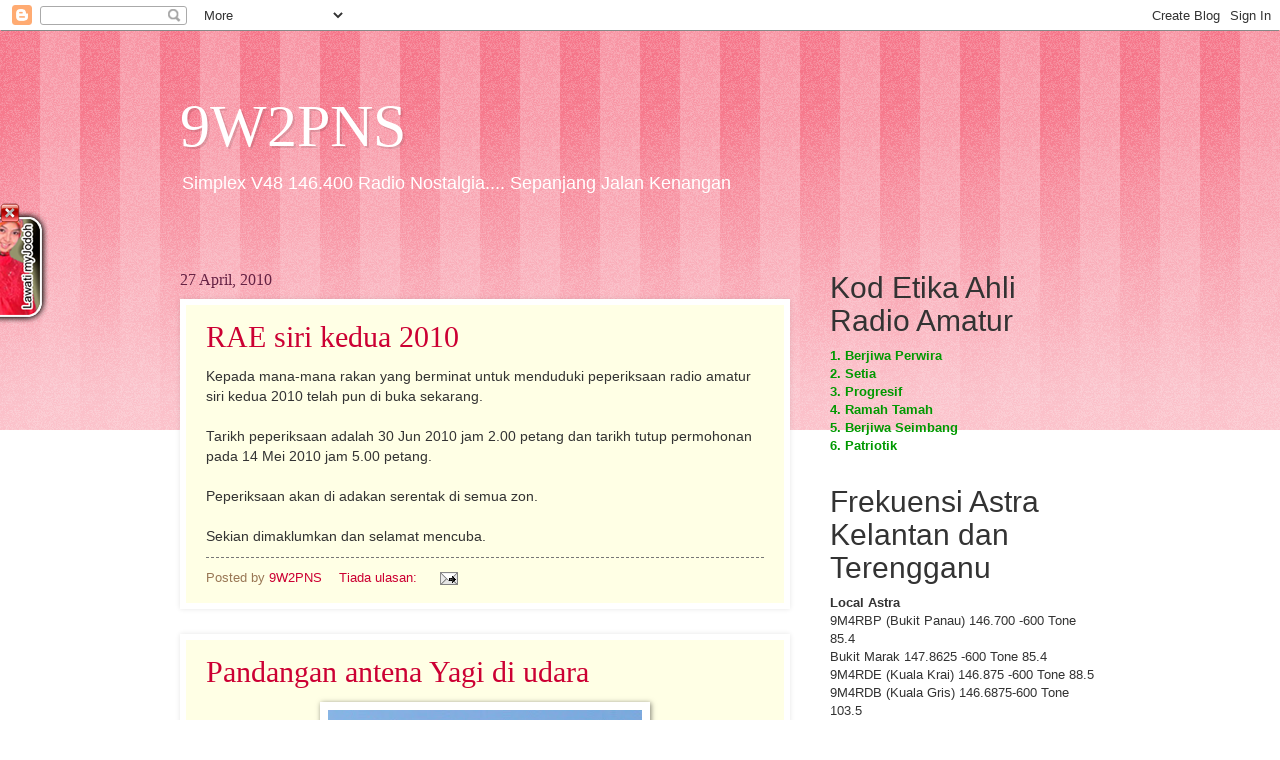

--- FILE ---
content_type: text/html; charset=UTF-8
request_url: https://9w2pns.blogspot.com/2010/04/
body_size: 32535
content:
<!DOCTYPE html>
<html class='v2' dir='ltr' lang='ms'>
<head>
<link href='https://www.blogger.com/static/v1/widgets/335934321-css_bundle_v2.css' rel='stylesheet' type='text/css'/>
<meta content='width=1100' name='viewport'/>
<meta content='text/html; charset=UTF-8' http-equiv='Content-Type'/>
<meta content='blogger' name='generator'/>
<link href='https://9w2pns.blogspot.com/favicon.ico' rel='icon' type='image/x-icon'/>
<link href='http://9w2pns.blogspot.com/2010/04/' rel='canonical'/>
<link rel="alternate" type="application/atom+xml" title="9W2PNS - Atom" href="https://9w2pns.blogspot.com/feeds/posts/default" />
<link rel="alternate" type="application/rss+xml" title="9W2PNS - RSS" href="https://9w2pns.blogspot.com/feeds/posts/default?alt=rss" />
<link rel="service.post" type="application/atom+xml" title="9W2PNS - Atom" href="https://www.blogger.com/feeds/3199516663425673281/posts/default" />
<!--Can't find substitution for tag [blog.ieCssRetrofitLinks]-->
<meta content='http://9w2pns.blogspot.com/2010/04/' property='og:url'/>
<meta content='9W2PNS' property='og:title'/>
<meta content='Simplex  V48 146.400

Radio Nostalgia.... Sepanjang Jalan Kenangan' property='og:description'/>
<title>9W2PNS: April 2010</title>
<style id='page-skin-1' type='text/css'><!--
/*
-----------------------------------------------
Blogger Template Style
Name:     Watermark
Designer: Blogger
URL:      www.blogger.com
----------------------------------------------- */
/* Use this with templates/1ktemplate-*.html */
/* Content
----------------------------------------------- */
body {
font: normal normal 15px Georgia, Utopia, 'Palatino Linotype', Palatino, serif;
color: #333333;
background: #ee1133 url(//www.blogblog.com/1kt/watermark/body_background_bubblegum.png) repeat scroll top center;
}
html body .content-outer {
min-width: 0;
max-width: 100%;
width: 100%;
}
.content-outer {
font-size: 92%;
}
a:link {
text-decoration:none;
color: #cc0033;
}
a:visited {
text-decoration:none;
color: #aa0033;
}
a:hover {
text-decoration:underline;
color: #aa0033;
}
.body-fauxcolumns .cap-top {
margin-top: 30px;
background: #ee1133 url(//www.blogblog.com/1kt/watermark/body_overlay_bubblegum.png) repeat-x scroll top left;
height: 400px;
}
.content-inner {
padding: 0;
}
/* Header
----------------------------------------------- */
.header-inner .Header .titlewrapper,
.header-inner .Header .descriptionwrapper {
padding-left: 20px;
padding-right: 20px;
}
.Header h1 {
font: normal normal 60px Georgia, Utopia, 'Palatino Linotype', Palatino, serif;
color: #ffffff;
text-shadow: 2px 2px rgba(0, 0, 0, .1);
}
.Header h1 a {
color: #ffffff;
}
.Header .description {
font-size: 140%;
color: #ffffff;
}
/* Tabs
----------------------------------------------- */
.tabs-inner .section {
margin: 0 20px;
}
.tabs-inner .PageList, .tabs-inner .LinkList, .tabs-inner .Labels {
margin-left: -11px;
margin-right: -11px;
background-color: #ffdd99;
border-top: 3px solid #ffffff;
border-bottom: 3px solid #ffffff;
-moz-box-shadow: 0 0 10px rgba(0, 0, 0, .3);
-webkit-box-shadow: 0 0 10px rgba(0, 0, 0, .3);
-goog-ms-box-shadow: 0 0 10px rgba(0, 0, 0, .3);
box-shadow: 0 0 10px rgba(0, 0, 0, .3);
}
.tabs-inner .PageList .widget-content,
.tabs-inner .LinkList .widget-content,
.tabs-inner .Labels .widget-content {
margin: -3px -11px;
background: transparent url(//www.blogblog.com/1kt/watermark/tabs_background_right_bubblegum.png)  no-repeat scroll right;
}
.tabs-inner .widget ul {
padding: 2px 25px;
max-height: 34px;
background: transparent url(//www.blogblog.com/1kt/watermark/tabs_background_left_bubblegum.png) no-repeat scroll left;
}
.tabs-inner .widget li {
border: none;
}
.tabs-inner .widget li a {
display: inline-block;
padding: .25em 1em;
font: normal normal 20px Georgia, Utopia, 'Palatino Linotype', Palatino, serif;
color: #cc0033;
border-right: 1px solid transparent;
}
.tabs-inner .widget li:first-child a {
border-left: 1px solid transparent;
}
.tabs-inner .widget li.selected a, .tabs-inner .widget li a:hover {
color: #660000;
}
/* Headings
----------------------------------------------- */
h2 {
font: normal normal 20px Georgia, Utopia, 'Palatino Linotype', Palatino, serif;
color: #660033;
margin: 0 0 .5em;
}
h2.date-header {
font: normal normal 16px Georgia, Utopia, 'Palatino Linotype', Palatino, serif;
color: #662244;
}
/* Main
----------------------------------------------- */
.main-inner .column-center-inner,
.main-inner .column-left-inner,
.main-inner .column-right-inner {
padding: 0 5px;
}
.main-outer {
margin-top: 0;
background: transparent none no-repeat scroll top left;
}
.main-inner {
padding-top: 30px;
}
.main-cap-top {
position: relative;
}
.main-cap-top .cap-right {
position: absolute;
height: 0;
width: 100%;
bottom: 0;
background: transparent none repeat-x scroll bottom center;
}
.main-cap-top .cap-left {
position: absolute;
height: 245px;
width: 280px;
right: 0;
bottom: 0;
background: transparent none no-repeat scroll bottom left;
}
/* Posts
----------------------------------------------- */
.post-outer {
padding: 15px 20px;
margin: 0 0 25px;
background: #ffffe5 none repeat scroll top left;
_background-image: none;
border: solid 6px #ffffff;
-moz-box-shadow: 0 0 5px rgba(0, 0, 0, .1);
-webkit-box-shadow: 0 0 5px rgba(0, 0, 0, .1);
-goog-ms-box-shadow: 0 0 5px rgba(0, 0, 0, .1);
box-shadow: 0 0 5px rgba(0, 0, 0, .1);
}
h3.post-title {
font: normal normal 30px Georgia, Utopia, 'Palatino Linotype', Palatino, serif;
margin: 0;
}
.comments h4 {
font: normal normal 30px Georgia, Utopia, 'Palatino Linotype', Palatino, serif;
margin: 1em 0 0;
}
.post-body {
font-size: 105%;
line-height: 1.5;
position: relative;
}
.post-header {
margin: 0 0 1em;
color: #997755;
}
.post-footer {
margin: 10px 0 0;
padding: 10px 0 0;
color: #997755;
border-top: dashed 1px #777777;
}
#blog-pager {
font-size: 140%
}
#comments .comment-author {
padding-top: 1.5em;
border-top: dashed 1px #777777;
background-position: 0 1.5em;
}
#comments .comment-author:first-child {
padding-top: 0;
border-top: none;
}
.avatar-image-container {
margin: .2em 0 0;
}
/* Comments
----------------------------------------------- */
.comments .comments-content .icon.blog-author {
background-repeat: no-repeat;
background-image: url([data-uri]);
}
.comments .comments-content .loadmore a {
border-top: 1px solid #777777;
border-bottom: 1px solid #777777;
}
.comments .continue {
border-top: 2px solid #777777;
}
/* Widgets
----------------------------------------------- */
.widget ul, .widget #ArchiveList ul.flat {
padding: 0;
list-style: none;
}
.widget ul li, .widget #ArchiveList ul.flat li {
padding: .35em 0;
text-indent: 0;
border-top: dashed 1px #777777;
}
.widget ul li:first-child, .widget #ArchiveList ul.flat li:first-child {
border-top: none;
}
.widget .post-body ul {
list-style: disc;
}
.widget .post-body ul li {
border: none;
}
.widget .zippy {
color: #777777;
}
.post-body img, .post-body .tr-caption-container, .Profile img, .Image img,
.BlogList .item-thumbnail img {
padding: 5px;
background: #fff;
-moz-box-shadow: 1px 1px 5px rgba(0, 0, 0, .5);
-webkit-box-shadow: 1px 1px 5px rgba(0, 0, 0, .5);
-goog-ms-box-shadow: 1px 1px 5px rgba(0, 0, 0, .5);
box-shadow: 1px 1px 5px rgba(0, 0, 0, .5);
}
.post-body img, .post-body .tr-caption-container {
padding: 8px;
}
.post-body .tr-caption-container {
color: #333333;
}
.post-body .tr-caption-container img {
padding: 0;
background: transparent;
border: none;
-moz-box-shadow: 0 0 0 rgba(0, 0, 0, .1);
-webkit-box-shadow: 0 0 0 rgba(0, 0, 0, .1);
-goog-ms-box-shadow: 0 0 0 rgba(0, 0, 0, .1);
box-shadow: 0 0 0 rgba(0, 0, 0, .1);
}
/* Footer
----------------------------------------------- */
.footer-outer {
color:#333333;
background: #ffcccc url(//www.blogblog.com/1kt/watermark/body_background_birds.png) repeat scroll top left;
}
.footer-outer a {
color: #cc0033;
}
.footer-outer a:visited {
color: #aa0033;
}
.footer-outer a:hover {
color: #aa0033;
}
.footer-outer .widget h2 {
color: #660033;
}
/* Mobile
----------------------------------------------- */
body.mobile  {
background-size: 100% auto;
}
.mobile .body-fauxcolumn-outer {
background: transparent none repeat scroll top left;
}
html .mobile .mobile-date-outer {
border-bottom: none;
background: #ffffe5 none repeat scroll top left;
_background-image: none;
margin-bottom: 10px;
}
.mobile .main-inner .date-outer {
padding: 0;
}
.mobile .main-inner .date-header {
margin: 10px;
}
.mobile .main-cap-top {
z-index: -1;
}
.mobile .content-outer {
font-size: 100%;
}
.mobile .post-outer {
padding: 10px;
}
.mobile .main-cap-top .cap-left {
background: transparent none no-repeat scroll bottom left;
}
.mobile .body-fauxcolumns .cap-top {
margin: 0;
}
.mobile-link-button {
background: #ffffe5 none repeat scroll top left;
}
.mobile-link-button a:link, .mobile-link-button a:visited {
color: #cc0033;
}
.mobile-index-date .date-header {
color: #662244;
}
.mobile-index-contents {
color: #333333;
}
.mobile .tabs-inner .section {
margin: 0;
}
.mobile .tabs-inner .PageList {
margin-left: 0;
margin-right: 0;
}
.mobile .tabs-inner .PageList .widget-content {
margin: 0;
color: #660000;
background: #ffffe5 none repeat scroll top left;
}
.mobile .tabs-inner .PageList .widget-content .pagelist-arrow {
border-left: 1px solid transparent;
}

--></style>
<style id='template-skin-1' type='text/css'><!--
body {
min-width: 960px;
}
.content-outer, .content-fauxcolumn-outer, .region-inner {
min-width: 960px;
max-width: 960px;
_width: 960px;
}
.main-inner .columns {
padding-left: 0;
padding-right: 310px;
}
.main-inner .fauxcolumn-center-outer {
left: 0;
right: 310px;
/* IE6 does not respect left and right together */
_width: expression(this.parentNode.offsetWidth -
parseInt("0") -
parseInt("310px") + 'px');
}
.main-inner .fauxcolumn-left-outer {
width: 0;
}
.main-inner .fauxcolumn-right-outer {
width: 310px;
}
.main-inner .column-left-outer {
width: 0;
right: 100%;
margin-left: -0;
}
.main-inner .column-right-outer {
width: 310px;
margin-right: -310px;
}
#layout {
min-width: 0;
}
#layout .content-outer {
min-width: 0;
width: 800px;
}
#layout .region-inner {
min-width: 0;
width: auto;
}
body#layout div.add_widget {
padding: 8px;
}
body#layout div.add_widget a {
margin-left: 32px;
}
--></style>
<link href='https://www.blogger.com/dyn-css/authorization.css?targetBlogID=3199516663425673281&amp;zx=e3177993-b1df-458d-94b3-ab42b9b1c8ce' media='none' onload='if(media!=&#39;all&#39;)media=&#39;all&#39;' rel='stylesheet'/><noscript><link href='https://www.blogger.com/dyn-css/authorization.css?targetBlogID=3199516663425673281&amp;zx=e3177993-b1df-458d-94b3-ab42b9b1c8ce' rel='stylesheet'/></noscript>
<meta name='google-adsense-platform-account' content='ca-host-pub-1556223355139109'/>
<meta name='google-adsense-platform-domain' content='blogspot.com'/>

</head>
<body class='loading variant-bubblegum'>
<div class='navbar section' id='navbar' name='Navbar'><div class='widget Navbar' data-version='1' id='Navbar1'><script type="text/javascript">
    function setAttributeOnload(object, attribute, val) {
      if(window.addEventListener) {
        window.addEventListener('load',
          function(){ object[attribute] = val; }, false);
      } else {
        window.attachEvent('onload', function(){ object[attribute] = val; });
      }
    }
  </script>
<div id="navbar-iframe-container"></div>
<script type="text/javascript" src="https://apis.google.com/js/platform.js"></script>
<script type="text/javascript">
      gapi.load("gapi.iframes:gapi.iframes.style.bubble", function() {
        if (gapi.iframes && gapi.iframes.getContext) {
          gapi.iframes.getContext().openChild({
              url: 'https://www.blogger.com/navbar/3199516663425673281?origin\x3dhttps://9w2pns.blogspot.com',
              where: document.getElementById("navbar-iframe-container"),
              id: "navbar-iframe"
          });
        }
      });
    </script><script type="text/javascript">
(function() {
var script = document.createElement('script');
script.type = 'text/javascript';
script.src = '//pagead2.googlesyndication.com/pagead/js/google_top_exp.js';
var head = document.getElementsByTagName('head')[0];
if (head) {
head.appendChild(script);
}})();
</script>
</div></div>
<div class='body-fauxcolumns'>
<div class='fauxcolumn-outer body-fauxcolumn-outer'>
<div class='cap-top'>
<div class='cap-left'></div>
<div class='cap-right'></div>
</div>
<div class='fauxborder-left'>
<div class='fauxborder-right'></div>
<div class='fauxcolumn-inner'>
</div>
</div>
<div class='cap-bottom'>
<div class='cap-left'></div>
<div class='cap-right'></div>
</div>
</div>
</div>
<div class='content'>
<div class='content-fauxcolumns'>
<div class='fauxcolumn-outer content-fauxcolumn-outer'>
<div class='cap-top'>
<div class='cap-left'></div>
<div class='cap-right'></div>
</div>
<div class='fauxborder-left'>
<div class='fauxborder-right'></div>
<div class='fauxcolumn-inner'>
</div>
</div>
<div class='cap-bottom'>
<div class='cap-left'></div>
<div class='cap-right'></div>
</div>
</div>
</div>
<div class='content-outer'>
<div class='content-cap-top cap-top'>
<div class='cap-left'></div>
<div class='cap-right'></div>
</div>
<div class='fauxborder-left content-fauxborder-left'>
<div class='fauxborder-right content-fauxborder-right'></div>
<div class='content-inner'>
<header>
<div class='header-outer'>
<div class='header-cap-top cap-top'>
<div class='cap-left'></div>
<div class='cap-right'></div>
</div>
<div class='fauxborder-left header-fauxborder-left'>
<div class='fauxborder-right header-fauxborder-right'></div>
<div class='region-inner header-inner'>
<div class='header section' id='header' name='Pengepala'><div class='widget Header' data-version='1' id='Header1'>
<div id='header-inner'>
<div class='titlewrapper'>
<h1 class='title'>
<a href='https://9w2pns.blogspot.com/'>
9W2PNS
</a>
</h1>
</div>
<div class='descriptionwrapper'>
<p class='description'><span>Simplex  V48 146.400

Radio Nostalgia.... Sepanjang Jalan Kenangan</span></p>
</div>
</div>
</div></div>
</div>
</div>
<div class='header-cap-bottom cap-bottom'>
<div class='cap-left'></div>
<div class='cap-right'></div>
</div>
</div>
</header>
<div class='tabs-outer'>
<div class='tabs-cap-top cap-top'>
<div class='cap-left'></div>
<div class='cap-right'></div>
</div>
<div class='fauxborder-left tabs-fauxborder-left'>
<div class='fauxborder-right tabs-fauxborder-right'></div>
<div class='region-inner tabs-inner'>
<div class='tabs no-items section' id='crosscol' name='Rentas Lajur'></div>
<div class='tabs no-items section' id='crosscol-overflow' name='Cross-Column 2'></div>
</div>
</div>
<div class='tabs-cap-bottom cap-bottom'>
<div class='cap-left'></div>
<div class='cap-right'></div>
</div>
</div>
<div class='main-outer'>
<div class='main-cap-top cap-top'>
<div class='cap-left'></div>
<div class='cap-right'></div>
</div>
<div class='fauxborder-left main-fauxborder-left'>
<div class='fauxborder-right main-fauxborder-right'></div>
<div class='region-inner main-inner'>
<div class='columns fauxcolumns'>
<div class='fauxcolumn-outer fauxcolumn-center-outer'>
<div class='cap-top'>
<div class='cap-left'></div>
<div class='cap-right'></div>
</div>
<div class='fauxborder-left'>
<div class='fauxborder-right'></div>
<div class='fauxcolumn-inner'>
</div>
</div>
<div class='cap-bottom'>
<div class='cap-left'></div>
<div class='cap-right'></div>
</div>
</div>
<div class='fauxcolumn-outer fauxcolumn-left-outer'>
<div class='cap-top'>
<div class='cap-left'></div>
<div class='cap-right'></div>
</div>
<div class='fauxborder-left'>
<div class='fauxborder-right'></div>
<div class='fauxcolumn-inner'>
</div>
</div>
<div class='cap-bottom'>
<div class='cap-left'></div>
<div class='cap-right'></div>
</div>
</div>
<div class='fauxcolumn-outer fauxcolumn-right-outer'>
<div class='cap-top'>
<div class='cap-left'></div>
<div class='cap-right'></div>
</div>
<div class='fauxborder-left'>
<div class='fauxborder-right'></div>
<div class='fauxcolumn-inner'>
</div>
</div>
<div class='cap-bottom'>
<div class='cap-left'></div>
<div class='cap-right'></div>
</div>
</div>
<!-- corrects IE6 width calculation -->
<div class='columns-inner'>
<div class='column-center-outer'>
<div class='column-center-inner'>
<div class='main section' id='main' name='Utama'><div class='widget Blog' data-version='1' id='Blog1'>
<div class='blog-posts hfeed'>

          <div class="date-outer">
        
<h2 class='date-header'><span>27 April, 2010</span></h2>

          <div class="date-posts">
        
<div class='post-outer'>
<div class='post hentry uncustomized-post-template' itemprop='blogPost' itemscope='itemscope' itemtype='http://schema.org/BlogPosting'>
<meta content='3199516663425673281' itemprop='blogId'/>
<meta content='7181533996585808807' itemprop='postId'/>
<a name='7181533996585808807'></a>
<h3 class='post-title entry-title' itemprop='name'>
<a href='https://9w2pns.blogspot.com/2010/04/rae-siri-kedua-2010.html'>RAE siri kedua 2010</a>
</h3>
<div class='post-header'>
<div class='post-header-line-1'></div>
</div>
<div class='post-body entry-content' id='post-body-7181533996585808807' itemprop='description articleBody'>
Kepada mana-mana rakan yang berminat untuk menduduki peperiksaan radio amatur siri kedua 2010 telah pun di buka sekarang.<br /><br />Tarikh peperiksaan adalah 30 Jun 2010 jam 2.00 petang dan tarikh tutup permohonan pada 14 Mei 2010 jam 5.00 petang.<br /><br />Peperiksaan akan di adakan serentak di semua zon.<br /><br />Sekian dimaklumkan dan selamat mencuba.
<div style='clear: both;'></div>
</div>
<div class='post-footer'>
<div class='post-footer-line post-footer-line-1'>
<span class='post-author vcard'>
Posted by
<span class='fn' itemprop='author' itemscope='itemscope' itemtype='http://schema.org/Person'>
<meta content='https://www.blogger.com/profile/18271108178600631449' itemprop='url'/>
<a class='g-profile' href='https://www.blogger.com/profile/18271108178600631449' rel='author' title='author profile'>
<span itemprop='name'>9W2PNS</span>
</a>
</span>
</span>
<span class='post-timestamp'>
</span>
<span class='post-comment-link'>
<a class='comment-link' href='https://www.blogger.com/comment/fullpage/post/3199516663425673281/7181533996585808807' onclick=''>
Tiada ulasan:
  </a>
</span>
<span class='post-icons'>
<span class='item-action'>
<a href='https://www.blogger.com/email-post/3199516663425673281/7181533996585808807' title='Catatan E-mel'>
<img alt='' class='icon-action' height='13' src='https://resources.blogblog.com/img/icon18_email.gif' width='18'/>
</a>
</span>
<span class='item-control blog-admin pid-1542709787'>
<a href='https://www.blogger.com/post-edit.g?blogID=3199516663425673281&postID=7181533996585808807&from=pencil' title='Edit Catatan'>
<img alt='' class='icon-action' height='18' src='https://resources.blogblog.com/img/icon18_edit_allbkg.gif' width='18'/>
</a>
</span>
</span>
<div class='post-share-buttons goog-inline-block'>
</div>
</div>
<div class='post-footer-line post-footer-line-2'>
<span class='post-labels'>
</span>
</div>
<div class='post-footer-line post-footer-line-3'>
<span class='post-location'>
</span>
</div>
</div>
</div>
</div>
<div class='post-outer'>
<div class='post hentry uncustomized-post-template' itemprop='blogPost' itemscope='itemscope' itemtype='http://schema.org/BlogPosting'>
<meta content='https://blogger.googleusercontent.com/img/b/R29vZ2xl/AVvXsEhFD_pdoj791HKLe_LuiiK3OgQ01jRR9ws_hT77IQBlbc4s8zl8KA7sR9R1CWpvfRoOZjmdflmg08lwNj7kDl-br0Wk7Nhh5bFkp7j2_CKdvOyzk8rFIZNqJ-InKccT4kUN2FYaNP20YFI/s400/ad-40-23-1-velika.jpg' itemprop='image_url'/>
<meta content='3199516663425673281' itemprop='blogId'/>
<meta content='3342827556919848276' itemprop='postId'/>
<a name='3342827556919848276'></a>
<h3 class='post-title entry-title' itemprop='name'>
<a href='https://9w2pns.blogspot.com/2010/04/pandangan-antena-yagi-di-udara.html'>Pandangan antena Yagi di udara</a>
</h3>
<div class='post-header'>
<div class='post-header-line-1'></div>
</div>
<div class='post-body entry-content' id='post-body-3342827556919848276' itemprop='description articleBody'>
<a href="https://blogger.googleusercontent.com/img/b/R29vZ2xl/AVvXsEhFD_pdoj791HKLe_LuiiK3OgQ01jRR9ws_hT77IQBlbc4s8zl8KA7sR9R1CWpvfRoOZjmdflmg08lwNj7kDl-br0Wk7Nhh5bFkp7j2_CKdvOyzk8rFIZNqJ-InKccT4kUN2FYaNP20YFI/s1600/ad-40-23-1-velika.jpg" onblur="try {parent.deselectBloggerImageGracefully();} catch(e) {}"><img alt="" border="0" id="BLOGGER_PHOTO_ID_5464503693997721938" src="https://blogger.googleusercontent.com/img/b/R29vZ2xl/AVvXsEhFD_pdoj791HKLe_LuiiK3OgQ01jRR9ws_hT77IQBlbc4s8zl8KA7sR9R1CWpvfRoOZjmdflmg08lwNj7kDl-br0Wk7Nhh5bFkp7j2_CKdvOyzk8rFIZNqJ-InKccT4kUN2FYaNP20YFI/s400/ad-40-23-1-velika.jpg" style="display:block; margin:0px auto 10px; text-align:center;cursor:pointer; cursor:hand;width: 330px; height: 400px;" /></a>
<div style='clear: both;'></div>
</div>
<div class='post-footer'>
<div class='post-footer-line post-footer-line-1'>
<span class='post-author vcard'>
Posted by
<span class='fn' itemprop='author' itemscope='itemscope' itemtype='http://schema.org/Person'>
<meta content='https://www.blogger.com/profile/18271108178600631449' itemprop='url'/>
<a class='g-profile' href='https://www.blogger.com/profile/18271108178600631449' rel='author' title='author profile'>
<span itemprop='name'>9W2PNS</span>
</a>
</span>
</span>
<span class='post-timestamp'>
</span>
<span class='post-comment-link'>
<a class='comment-link' href='https://www.blogger.com/comment/fullpage/post/3199516663425673281/3342827556919848276' onclick=''>
Tiada ulasan:
  </a>
</span>
<span class='post-icons'>
<span class='item-action'>
<a href='https://www.blogger.com/email-post/3199516663425673281/3342827556919848276' title='Catatan E-mel'>
<img alt='' class='icon-action' height='13' src='https://resources.blogblog.com/img/icon18_email.gif' width='18'/>
</a>
</span>
<span class='item-control blog-admin pid-1542709787'>
<a href='https://www.blogger.com/post-edit.g?blogID=3199516663425673281&postID=3342827556919848276&from=pencil' title='Edit Catatan'>
<img alt='' class='icon-action' height='18' src='https://resources.blogblog.com/img/icon18_edit_allbkg.gif' width='18'/>
</a>
</span>
</span>
<div class='post-share-buttons goog-inline-block'>
</div>
</div>
<div class='post-footer-line post-footer-line-2'>
<span class='post-labels'>
</span>
</div>
<div class='post-footer-line post-footer-line-3'>
<span class='post-location'>
</span>
</div>
</div>
</div>
</div>
<div class='post-outer'>
<div class='post hentry uncustomized-post-template' itemprop='blogPost' itemscope='itemscope' itemtype='http://schema.org/BlogPosting'>
<meta content='https://blogger.googleusercontent.com/img/b/R29vZ2xl/AVvXsEh07PBqLVDm2B117y2zgA77vuGdVhQ4BjkD4QPJD75KQxDRi-d8hVqyZOkAIBHeNMdThjgtSUiJ_II7sS-QBOx3JJIb-_o3Jwim5h1PfFBwA-RS-u2wMY-Tg_EyEtGe4IenMo9gOFopsHc/s400/12_yagi_1952_medium.jpg' itemprop='image_url'/>
<meta content='3199516663425673281' itemprop='blogId'/>
<meta content='431398262618664996' itemprop='postId'/>
<a name='431398262618664996'></a>
<h3 class='post-title entry-title' itemprop='name'>
<a href='https://9w2pns.blogspot.com/2010/04/antena-yagi-yang-powerrrrr.html'>Antena Yagi yang powerrrrr.....</a>
</h3>
<div class='post-header'>
<div class='post-header-line-1'></div>
</div>
<div class='post-body entry-content' id='post-body-431398262618664996' itemprop='description articleBody'>
<a href="https://blogger.googleusercontent.com/img/b/R29vZ2xl/AVvXsEh07PBqLVDm2B117y2zgA77vuGdVhQ4BjkD4QPJD75KQxDRi-d8hVqyZOkAIBHeNMdThjgtSUiJ_II7sS-QBOx3JJIb-_o3Jwim5h1PfFBwA-RS-u2wMY-Tg_EyEtGe4IenMo9gOFopsHc/s1600/12_yagi_1952_medium.jpg" onblur="try {parent.deselectBloggerImageGracefully();} catch(e) {}"><img alt="" border="0" id="BLOGGER_PHOTO_ID_5464500880443697730" src="https://blogger.googleusercontent.com/img/b/R29vZ2xl/AVvXsEh07PBqLVDm2B117y2zgA77vuGdVhQ4BjkD4QPJD75KQxDRi-d8hVqyZOkAIBHeNMdThjgtSUiJ_II7sS-QBOx3JJIb-_o3Jwim5h1PfFBwA-RS-u2wMY-Tg_EyEtGe4IenMo9gOFopsHc/s400/12_yagi_1952_medium.jpg" style="display:block; margin:0px auto 10px; text-align:center;cursor:pointer; cursor:hand;width: 400px; height: 400px;" /></a>
<div style='clear: both;'></div>
</div>
<div class='post-footer'>
<div class='post-footer-line post-footer-line-1'>
<span class='post-author vcard'>
Posted by
<span class='fn' itemprop='author' itemscope='itemscope' itemtype='http://schema.org/Person'>
<meta content='https://www.blogger.com/profile/18271108178600631449' itemprop='url'/>
<a class='g-profile' href='https://www.blogger.com/profile/18271108178600631449' rel='author' title='author profile'>
<span itemprop='name'>9W2PNS</span>
</a>
</span>
</span>
<span class='post-timestamp'>
</span>
<span class='post-comment-link'>
<a class='comment-link' href='https://www.blogger.com/comment/fullpage/post/3199516663425673281/431398262618664996' onclick=''>
Tiada ulasan:
  </a>
</span>
<span class='post-icons'>
<span class='item-action'>
<a href='https://www.blogger.com/email-post/3199516663425673281/431398262618664996' title='Catatan E-mel'>
<img alt='' class='icon-action' height='13' src='https://resources.blogblog.com/img/icon18_email.gif' width='18'/>
</a>
</span>
<span class='item-control blog-admin pid-1542709787'>
<a href='https://www.blogger.com/post-edit.g?blogID=3199516663425673281&postID=431398262618664996&from=pencil' title='Edit Catatan'>
<img alt='' class='icon-action' height='18' src='https://resources.blogblog.com/img/icon18_edit_allbkg.gif' width='18'/>
</a>
</span>
</span>
<div class='post-share-buttons goog-inline-block'>
</div>
</div>
<div class='post-footer-line post-footer-line-2'>
<span class='post-labels'>
</span>
</div>
<div class='post-footer-line post-footer-line-3'>
<span class='post-location'>
</span>
</div>
</div>
</div>
</div>
<div class='post-outer'>
<div class='post hentry uncustomized-post-template' itemprop='blogPost' itemscope='itemscope' itemtype='http://schema.org/BlogPosting'>
<meta content='https://blogger.googleusercontent.com/img/b/R29vZ2xl/AVvXsEg0iOKkdlf2pW6eX1LzIU7x-SztbgCPJskgD4bAvuFWuRCThPfJZ7fKgl_FmDsutYTP0zG6fDjocVhS8ZWmMYvIfxdEaq24iTuhYYcJ8Gh_rQf0_Rz2RqCOlQ6dac7EN1VwrHhKNKn5_NM/s400/yagi_antenna.gif' itemprop='image_url'/>
<meta content='3199516663425673281' itemprop='blogId'/>
<meta content='3591880833790058725' itemprop='postId'/>
<a name='3591880833790058725'></a>
<h3 class='post-title entry-title' itemprop='name'>
<a href='https://9w2pns.blogspot.com/2010/04/penembak-tepat.html'>Penembak Tepat</a>
</h3>
<div class='post-header'>
<div class='post-header-line-1'></div>
</div>
<div class='post-body entry-content' id='post-body-3591880833790058725' itemprop='description articleBody'>
<a href="https://blogger.googleusercontent.com/img/b/R29vZ2xl/AVvXsEg0iOKkdlf2pW6eX1LzIU7x-SztbgCPJskgD4bAvuFWuRCThPfJZ7fKgl_FmDsutYTP0zG6fDjocVhS8ZWmMYvIfxdEaq24iTuhYYcJ8Gh_rQf0_Rz2RqCOlQ6dac7EN1VwrHhKNKn5_NM/s1600/yagi_antenna.gif" onblur="try {parent.deselectBloggerImageGracefully();} catch(e) {}"><img alt="" border="0" id="BLOGGER_PHOTO_ID_5464499780413851458" src="https://blogger.googleusercontent.com/img/b/R29vZ2xl/AVvXsEg0iOKkdlf2pW6eX1LzIU7x-SztbgCPJskgD4bAvuFWuRCThPfJZ7fKgl_FmDsutYTP0zG6fDjocVhS8ZWmMYvIfxdEaq24iTuhYYcJ8Gh_rQf0_Rz2RqCOlQ6dac7EN1VwrHhKNKn5_NM/s400/yagi_antenna.gif" style="display:block; margin:0px auto 10px; text-align:center;cursor:pointer; cursor:hand;width: 400px; height: 387px;" /></a>
<div style='clear: both;'></div>
</div>
<div class='post-footer'>
<div class='post-footer-line post-footer-line-1'>
<span class='post-author vcard'>
Posted by
<span class='fn' itemprop='author' itemscope='itemscope' itemtype='http://schema.org/Person'>
<meta content='https://www.blogger.com/profile/18271108178600631449' itemprop='url'/>
<a class='g-profile' href='https://www.blogger.com/profile/18271108178600631449' rel='author' title='author profile'>
<span itemprop='name'>9W2PNS</span>
</a>
</span>
</span>
<span class='post-timestamp'>
</span>
<span class='post-comment-link'>
<a class='comment-link' href='https://www.blogger.com/comment/fullpage/post/3199516663425673281/3591880833790058725' onclick=''>
Tiada ulasan:
  </a>
</span>
<span class='post-icons'>
<span class='item-action'>
<a href='https://www.blogger.com/email-post/3199516663425673281/3591880833790058725' title='Catatan E-mel'>
<img alt='' class='icon-action' height='13' src='https://resources.blogblog.com/img/icon18_email.gif' width='18'/>
</a>
</span>
<span class='item-control blog-admin pid-1542709787'>
<a href='https://www.blogger.com/post-edit.g?blogID=3199516663425673281&postID=3591880833790058725&from=pencil' title='Edit Catatan'>
<img alt='' class='icon-action' height='18' src='https://resources.blogblog.com/img/icon18_edit_allbkg.gif' width='18'/>
</a>
</span>
</span>
<div class='post-share-buttons goog-inline-block'>
</div>
</div>
<div class='post-footer-line post-footer-line-2'>
<span class='post-labels'>
</span>
</div>
<div class='post-footer-line post-footer-line-3'>
<span class='post-location'>
</span>
</div>
</div>
</div>
</div>
<div class='post-outer'>
<div class='post hentry uncustomized-post-template' itemprop='blogPost' itemscope='itemscope' itemtype='http://schema.org/BlogPosting'>
<meta content='https://blogger.googleusercontent.com/img/b/R29vZ2xl/AVvXsEhhVSXkTU0s9hg-iwECT7xYNMOAbSUEYkUOFDG9VUrCyLMPwGIQFA50jmOf49Y3axt65JJHHop-F7Pa5QTxWJedq8rMaMOPFsuEczOiLBKqtnEfxnZz1K3H5d6YIygN63gvQeMlnp6jnJk/s400/yagi19db.jpg' itemprop='image_url'/>
<meta content='3199516663425673281' itemprop='blogId'/>
<meta content='1321145145240999062' itemprop='postId'/>
<a name='1321145145240999062'></a>
<h3 class='post-title entry-title' itemprop='name'>
<a href='https://9w2pns.blogspot.com/2010/04/yagi-19db.html'>Yagi 19db</a>
</h3>
<div class='post-header'>
<div class='post-header-line-1'></div>
</div>
<div class='post-body entry-content' id='post-body-1321145145240999062' itemprop='description articleBody'>
<a href="https://blogger.googleusercontent.com/img/b/R29vZ2xl/AVvXsEhhVSXkTU0s9hg-iwECT7xYNMOAbSUEYkUOFDG9VUrCyLMPwGIQFA50jmOf49Y3axt65JJHHop-F7Pa5QTxWJedq8rMaMOPFsuEczOiLBKqtnEfxnZz1K3H5d6YIygN63gvQeMlnp6jnJk/s1600/yagi19db.jpg" onblur="try {parent.deselectBloggerImageGracefully();} catch(e) {}"><img alt="" border="0" id="BLOGGER_PHOTO_ID_5464498824056959586" src="https://blogger.googleusercontent.com/img/b/R29vZ2xl/AVvXsEhhVSXkTU0s9hg-iwECT7xYNMOAbSUEYkUOFDG9VUrCyLMPwGIQFA50jmOf49Y3axt65JJHHop-F7Pa5QTxWJedq8rMaMOPFsuEczOiLBKqtnEfxnZz1K3H5d6YIygN63gvQeMlnp6jnJk/s400/yagi19db.jpg" style="display:block; margin:0px auto 10px; text-align:center;cursor:pointer; cursor:hand;width: 400px; height: 222px;" /></a>
<div style='clear: both;'></div>
</div>
<div class='post-footer'>
<div class='post-footer-line post-footer-line-1'>
<span class='post-author vcard'>
Posted by
<span class='fn' itemprop='author' itemscope='itemscope' itemtype='http://schema.org/Person'>
<meta content='https://www.blogger.com/profile/18271108178600631449' itemprop='url'/>
<a class='g-profile' href='https://www.blogger.com/profile/18271108178600631449' rel='author' title='author profile'>
<span itemprop='name'>9W2PNS</span>
</a>
</span>
</span>
<span class='post-timestamp'>
</span>
<span class='post-comment-link'>
<a class='comment-link' href='https://www.blogger.com/comment/fullpage/post/3199516663425673281/1321145145240999062' onclick=''>
Tiada ulasan:
  </a>
</span>
<span class='post-icons'>
<span class='item-action'>
<a href='https://www.blogger.com/email-post/3199516663425673281/1321145145240999062' title='Catatan E-mel'>
<img alt='' class='icon-action' height='13' src='https://resources.blogblog.com/img/icon18_email.gif' width='18'/>
</a>
</span>
<span class='item-control blog-admin pid-1542709787'>
<a href='https://www.blogger.com/post-edit.g?blogID=3199516663425673281&postID=1321145145240999062&from=pencil' title='Edit Catatan'>
<img alt='' class='icon-action' height='18' src='https://resources.blogblog.com/img/icon18_edit_allbkg.gif' width='18'/>
</a>
</span>
</span>
<div class='post-share-buttons goog-inline-block'>
</div>
</div>
<div class='post-footer-line post-footer-line-2'>
<span class='post-labels'>
</span>
</div>
<div class='post-footer-line post-footer-line-3'>
<span class='post-location'>
</span>
</div>
</div>
</div>
</div>

          </div></div>
        

          <div class="date-outer">
        
<h2 class='date-header'><span>22 April, 2010</span></h2>

          <div class="date-posts">
        
<div class='post-outer'>
<div class='post hentry uncustomized-post-template' itemprop='blogPost' itemscope='itemscope' itemtype='http://schema.org/BlogPosting'>
<meta content='https://blogger.googleusercontent.com/img/b/R29vZ2xl/AVvXsEjkqyo20TvWRLRijdiiEV_QuAwTai2wU6wNoloQAd8xr_lsQfgx-6GRcoPVyflopKBgd69RnxKTbmIevyzaSJ1snEQ5lLzoLBOWNjBKBb_imp5j1WrtaHyoq03WjjjFOtDcEkv-mGKeUMY/s400/IMG_0346+%5B640x480%5D.JPG' itemprop='image_url'/>
<meta content='3199516663425673281' itemprop='blogId'/>
<meta content='5606407908271291100' itemprop='postId'/>
<a name='5606407908271291100'></a>
<h3 class='post-title entry-title' itemprop='name'>
<a href='https://9w2pns.blogspot.com/2010/04/basikal-berenjin.html'>Basikal Berenjin</a>
</h3>
<div class='post-header'>
<div class='post-header-line-1'></div>
</div>
<div class='post-body entry-content' id='post-body-5606407908271291100' itemprop='description articleBody'>
<a href="https://blogger.googleusercontent.com/img/b/R29vZ2xl/AVvXsEjkqyo20TvWRLRijdiiEV_QuAwTai2wU6wNoloQAd8xr_lsQfgx-6GRcoPVyflopKBgd69RnxKTbmIevyzaSJ1snEQ5lLzoLBOWNjBKBb_imp5j1WrtaHyoq03WjjjFOtDcEkv-mGKeUMY/s1600/IMG_0346+%5B640x480%5D.JPG" onblur="try {parent.deselectBloggerImageGracefully();} catch(e) {}"><img alt="" border="0" id="BLOGGER_PHOTO_ID_5462727919360872642" src="https://blogger.googleusercontent.com/img/b/R29vZ2xl/AVvXsEjkqyo20TvWRLRijdiiEV_QuAwTai2wU6wNoloQAd8xr_lsQfgx-6GRcoPVyflopKBgd69RnxKTbmIevyzaSJ1snEQ5lLzoLBOWNjBKBb_imp5j1WrtaHyoq03WjjjFOtDcEkv-mGKeUMY/s400/IMG_0346+%5B640x480%5D.JPG" style="display:block; margin:0px auto 10px; text-align:center;cursor:pointer; cursor:hand;width: 400px; height: 300px;" /></a>
<div style='clear: both;'></div>
</div>
<div class='post-footer'>
<div class='post-footer-line post-footer-line-1'>
<span class='post-author vcard'>
Posted by
<span class='fn' itemprop='author' itemscope='itemscope' itemtype='http://schema.org/Person'>
<meta content='https://www.blogger.com/profile/18271108178600631449' itemprop='url'/>
<a class='g-profile' href='https://www.blogger.com/profile/18271108178600631449' rel='author' title='author profile'>
<span itemprop='name'>9W2PNS</span>
</a>
</span>
</span>
<span class='post-timestamp'>
</span>
<span class='post-comment-link'>
<a class='comment-link' href='https://www.blogger.com/comment/fullpage/post/3199516663425673281/5606407908271291100' onclick=''>
Tiada ulasan:
  </a>
</span>
<span class='post-icons'>
<span class='item-action'>
<a href='https://www.blogger.com/email-post/3199516663425673281/5606407908271291100' title='Catatan E-mel'>
<img alt='' class='icon-action' height='13' src='https://resources.blogblog.com/img/icon18_email.gif' width='18'/>
</a>
</span>
<span class='item-control blog-admin pid-1542709787'>
<a href='https://www.blogger.com/post-edit.g?blogID=3199516663425673281&postID=5606407908271291100&from=pencil' title='Edit Catatan'>
<img alt='' class='icon-action' height='18' src='https://resources.blogblog.com/img/icon18_edit_allbkg.gif' width='18'/>
</a>
</span>
</span>
<div class='post-share-buttons goog-inline-block'>
</div>
</div>
<div class='post-footer-line post-footer-line-2'>
<span class='post-labels'>
</span>
</div>
<div class='post-footer-line post-footer-line-3'>
<span class='post-location'>
</span>
</div>
</div>
</div>
</div>

          </div></div>
        

          <div class="date-outer">
        
<h2 class='date-header'><span>20 April, 2010</span></h2>

          <div class="date-posts">
        
<div class='post-outer'>
<div class='post hentry uncustomized-post-template' itemprop='blogPost' itemscope='itemscope' itemtype='http://schema.org/BlogPosting'>
<meta content='https://blogger.googleusercontent.com/img/b/R29vZ2xl/AVvXsEgNvaRpqAMvgUtaTvvOhCbdHcZdidDiYM6R18CZShxDLXzZtVHYrOQFz3MEMpZ8qYi6adlZJhJWsBBUPkGLoiHliYVPEQhjc1VHV6a_C8m3O35BV41rDypCA4CvZCwrwFkEyZjA8gzUMbo/s400/ionosphere.gif' itemprop='image_url'/>
<meta content='3199516663425673281' itemprop='blogId'/>
<meta content='1279405982633349780' itemprop='postId'/>
<a name='1279405982633349780'></a>
<h3 class='post-title entry-title' itemprop='name'>
<a href='https://9w2pns.blogspot.com/2010/04/ionosphere.html'>Ionosphere</a>
</h3>
<div class='post-header'>
<div class='post-header-line-1'></div>
</div>
<div class='post-body entry-content' id='post-body-1279405982633349780' itemprop='description articleBody'>
<a href="https://blogger.googleusercontent.com/img/b/R29vZ2xl/AVvXsEgNvaRpqAMvgUtaTvvOhCbdHcZdidDiYM6R18CZShxDLXzZtVHYrOQFz3MEMpZ8qYi6adlZJhJWsBBUPkGLoiHliYVPEQhjc1VHV6a_C8m3O35BV41rDypCA4CvZCwrwFkEyZjA8gzUMbo/s1600/ionosphere.gif" onblur="try {parent.deselectBloggerImageGracefully();} catch(e) {}"><img alt="" border="0" id="BLOGGER_PHOTO_ID_5461984261196533282" src="https://blogger.googleusercontent.com/img/b/R29vZ2xl/AVvXsEgNvaRpqAMvgUtaTvvOhCbdHcZdidDiYM6R18CZShxDLXzZtVHYrOQFz3MEMpZ8qYi6adlZJhJWsBBUPkGLoiHliYVPEQhjc1VHV6a_C8m3O35BV41rDypCA4CvZCwrwFkEyZjA8gzUMbo/s400/ionosphere.gif" style="display:block; margin:0px auto 10px; text-align:center;cursor:pointer; cursor:hand;width: 400px; height: 200px;" /></a>
<div style='clear: both;'></div>
</div>
<div class='post-footer'>
<div class='post-footer-line post-footer-line-1'>
<span class='post-author vcard'>
Posted by
<span class='fn' itemprop='author' itemscope='itemscope' itemtype='http://schema.org/Person'>
<meta content='https://www.blogger.com/profile/18271108178600631449' itemprop='url'/>
<a class='g-profile' href='https://www.blogger.com/profile/18271108178600631449' rel='author' title='author profile'>
<span itemprop='name'>9W2PNS</span>
</a>
</span>
</span>
<span class='post-timestamp'>
</span>
<span class='post-comment-link'>
<a class='comment-link' href='https://www.blogger.com/comment/fullpage/post/3199516663425673281/1279405982633349780' onclick=''>
Tiada ulasan:
  </a>
</span>
<span class='post-icons'>
<span class='item-action'>
<a href='https://www.blogger.com/email-post/3199516663425673281/1279405982633349780' title='Catatan E-mel'>
<img alt='' class='icon-action' height='13' src='https://resources.blogblog.com/img/icon18_email.gif' width='18'/>
</a>
</span>
<span class='item-control blog-admin pid-1542709787'>
<a href='https://www.blogger.com/post-edit.g?blogID=3199516663425673281&postID=1279405982633349780&from=pencil' title='Edit Catatan'>
<img alt='' class='icon-action' height='18' src='https://resources.blogblog.com/img/icon18_edit_allbkg.gif' width='18'/>
</a>
</span>
</span>
<div class='post-share-buttons goog-inline-block'>
</div>
</div>
<div class='post-footer-line post-footer-line-2'>
<span class='post-labels'>
</span>
</div>
<div class='post-footer-line post-footer-line-3'>
<span class='post-location'>
</span>
</div>
</div>
</div>
</div>
<div class='post-outer'>
<div class='post hentry uncustomized-post-template' itemprop='blogPost' itemscope='itemscope' itemtype='http://schema.org/BlogPosting'>
<meta content='https://blogger.googleusercontent.com/img/b/R29vZ2xl/AVvXsEi6jf3t64vH_TL6UrK4R5a7L2jNTv-uIPs0qFPvhs01Qfc-yjZbnraAm7ybcloxFzn7DMNdaRm0hZi_dKEUEtmH-ZoWzLM-M9Jwzt6qIdqEh8naQhAkEjPX05D3AkjulQqJ41px6lFq4do/s400/img009.gif' itemprop='image_url'/>
<meta content='3199516663425673281' itemprop='blogId'/>
<meta content='8356284187386715569' itemprop='postId'/>
<a name='8356284187386715569'></a>
<h3 class='post-title entry-title' itemprop='name'>
<a href='https://9w2pns.blogspot.com/2010/04/tx-dan-rx.html'>TX dan RX</a>
</h3>
<div class='post-header'>
<div class='post-header-line-1'></div>
</div>
<div class='post-body entry-content' id='post-body-8356284187386715569' itemprop='description articleBody'>
<a href="https://blogger.googleusercontent.com/img/b/R29vZ2xl/AVvXsEi6jf3t64vH_TL6UrK4R5a7L2jNTv-uIPs0qFPvhs01Qfc-yjZbnraAm7ybcloxFzn7DMNdaRm0hZi_dKEUEtmH-ZoWzLM-M9Jwzt6qIdqEh8naQhAkEjPX05D3AkjulQqJ41px6lFq4do/s1600/img009.gif" onblur="try {parent.deselectBloggerImageGracefully();} catch(e) {}"><img alt="" border="0" id="BLOGGER_PHOTO_ID_5461983499074763746" src="https://blogger.googleusercontent.com/img/b/R29vZ2xl/AVvXsEi6jf3t64vH_TL6UrK4R5a7L2jNTv-uIPs0qFPvhs01Qfc-yjZbnraAm7ybcloxFzn7DMNdaRm0hZi_dKEUEtmH-ZoWzLM-M9Jwzt6qIdqEh8naQhAkEjPX05D3AkjulQqJ41px6lFq4do/s400/img009.gif" style="display:block; margin:0px auto 10px; text-align:center;cursor:pointer; cursor:hand;width: 400px; height: 260px;" /></a>
<div style='clear: both;'></div>
</div>
<div class='post-footer'>
<div class='post-footer-line post-footer-line-1'>
<span class='post-author vcard'>
Posted by
<span class='fn' itemprop='author' itemscope='itemscope' itemtype='http://schema.org/Person'>
<meta content='https://www.blogger.com/profile/18271108178600631449' itemprop='url'/>
<a class='g-profile' href='https://www.blogger.com/profile/18271108178600631449' rel='author' title='author profile'>
<span itemprop='name'>9W2PNS</span>
</a>
</span>
</span>
<span class='post-timestamp'>
</span>
<span class='post-comment-link'>
<a class='comment-link' href='https://www.blogger.com/comment/fullpage/post/3199516663425673281/8356284187386715569' onclick=''>
Tiada ulasan:
  </a>
</span>
<span class='post-icons'>
<span class='item-action'>
<a href='https://www.blogger.com/email-post/3199516663425673281/8356284187386715569' title='Catatan E-mel'>
<img alt='' class='icon-action' height='13' src='https://resources.blogblog.com/img/icon18_email.gif' width='18'/>
</a>
</span>
<span class='item-control blog-admin pid-1542709787'>
<a href='https://www.blogger.com/post-edit.g?blogID=3199516663425673281&postID=8356284187386715569&from=pencil' title='Edit Catatan'>
<img alt='' class='icon-action' height='18' src='https://resources.blogblog.com/img/icon18_edit_allbkg.gif' width='18'/>
</a>
</span>
</span>
<div class='post-share-buttons goog-inline-block'>
</div>
</div>
<div class='post-footer-line post-footer-line-2'>
<span class='post-labels'>
</span>
</div>
<div class='post-footer-line post-footer-line-3'>
<span class='post-location'>
</span>
</div>
</div>
</div>
</div>

          </div></div>
        

          <div class="date-outer">
        
<h2 class='date-header'><span>18 April, 2010</span></h2>

          <div class="date-posts">
        
<div class='post-outer'>
<div class='post hentry uncustomized-post-template' itemprop='blogPost' itemscope='itemscope' itemtype='http://schema.org/BlogPosting'>
<meta content='https://blogger.googleusercontent.com/img/b/R29vZ2xl/AVvXsEgzOIE3Uh3XXs7gIaLtiNj8JFoMaSfEa_xhCyB27pJL6gG6FLMEzVWogvr7sb1EJQPBK1iNWrOthTQitRithBLP-580IBoL3_OV8zz5ngFGAaP3TQxzjOw__CfQ6ukALcwLtmaOQEenlao/s400/IMG_0315.JPG' itemprop='image_url'/>
<meta content='3199516663425673281' itemprop='blogId'/>
<meta content='1164774525990190046' itemprop='postId'/>
<a name='1164774525990190046'></a>
<h3 class='post-title entry-title' itemprop='name'>
<a href='https://9w2pns.blogspot.com/2010/04/kenangan-bersama-kawan-baik.html'>Kenangan bersama kawan baik.......</a>
</h3>
<div class='post-header'>
<div class='post-header-line-1'></div>
</div>
<div class='post-body entry-content' id='post-body-1164774525990190046' itemprop='description articleBody'>
<a href="https://blogger.googleusercontent.com/img/b/R29vZ2xl/AVvXsEgzOIE3Uh3XXs7gIaLtiNj8JFoMaSfEa_xhCyB27pJL6gG6FLMEzVWogvr7sb1EJQPBK1iNWrOthTQitRithBLP-580IBoL3_OV8zz5ngFGAaP3TQxzjOw__CfQ6ukALcwLtmaOQEenlao/s1600/IMG_0315.JPG" onblur="try {parent.deselectBloggerImageGracefully();} catch(e) {}"><img alt="" border="0" id="BLOGGER_PHOTO_ID_5461241955716710162" src="https://blogger.googleusercontent.com/img/b/R29vZ2xl/AVvXsEgzOIE3Uh3XXs7gIaLtiNj8JFoMaSfEa_xhCyB27pJL6gG6FLMEzVWogvr7sb1EJQPBK1iNWrOthTQitRithBLP-580IBoL3_OV8zz5ngFGAaP3TQxzjOw__CfQ6ukALcwLtmaOQEenlao/s400/IMG_0315.JPG" style="display:block; margin:0px auto 10px; text-align:center;cursor:pointer; cursor:hand;width: 400px; height: 300px;" /></a>
<div style='clear: both;'></div>
</div>
<div class='post-footer'>
<div class='post-footer-line post-footer-line-1'>
<span class='post-author vcard'>
Posted by
<span class='fn' itemprop='author' itemscope='itemscope' itemtype='http://schema.org/Person'>
<meta content='https://www.blogger.com/profile/18271108178600631449' itemprop='url'/>
<a class='g-profile' href='https://www.blogger.com/profile/18271108178600631449' rel='author' title='author profile'>
<span itemprop='name'>9W2PNS</span>
</a>
</span>
</span>
<span class='post-timestamp'>
</span>
<span class='post-comment-link'>
<a class='comment-link' href='https://www.blogger.com/comment/fullpage/post/3199516663425673281/1164774525990190046' onclick=''>
Tiada ulasan:
  </a>
</span>
<span class='post-icons'>
<span class='item-action'>
<a href='https://www.blogger.com/email-post/3199516663425673281/1164774525990190046' title='Catatan E-mel'>
<img alt='' class='icon-action' height='13' src='https://resources.blogblog.com/img/icon18_email.gif' width='18'/>
</a>
</span>
<span class='item-control blog-admin pid-1542709787'>
<a href='https://www.blogger.com/post-edit.g?blogID=3199516663425673281&postID=1164774525990190046&from=pencil' title='Edit Catatan'>
<img alt='' class='icon-action' height='18' src='https://resources.blogblog.com/img/icon18_edit_allbkg.gif' width='18'/>
</a>
</span>
</span>
<div class='post-share-buttons goog-inline-block'>
</div>
</div>
<div class='post-footer-line post-footer-line-2'>
<span class='post-labels'>
</span>
</div>
<div class='post-footer-line post-footer-line-3'>
<span class='post-location'>
</span>
</div>
</div>
</div>
</div>

          </div></div>
        

          <div class="date-outer">
        
<h2 class='date-header'><span>14 April, 2010</span></h2>

          <div class="date-posts">
        
<div class='post-outer'>
<div class='post hentry uncustomized-post-template' itemprop='blogPost' itemscope='itemscope' itemtype='http://schema.org/BlogPosting'>
<meta content='https://blogger.googleusercontent.com/img/b/R29vZ2xl/AVvXsEibtuiNMXsbfRsIpH2wlMQONFqbS7IRSjsK_j8vlnPMmonbjq7YGcP5F0mmAJjg64TjL7-MToRBrzQfAiizs0ciOamUVaD7rBc8HEZyhMK76q0y88isEWSNhHJmMnAUBHL_uj2IF2ENnxM/s400/IMG_0389.JPG' itemprop='image_url'/>
<meta content='3199516663425673281' itemprop='blogId'/>
<meta content='392371514513051965' itemprop='postId'/>
<a name='392371514513051965'></a>
<h3 class='post-title entry-title' itemprop='name'>
<a href='https://9w2pns.blogspot.com/2010/04/radio-vhf-portable.html'>Radio VHF Portable</a>
</h3>
<div class='post-header'>
<div class='post-header-line-1'></div>
</div>
<div class='post-body entry-content' id='post-body-392371514513051965' itemprop='description articleBody'>
<a href="https://blogger.googleusercontent.com/img/b/R29vZ2xl/AVvXsEibtuiNMXsbfRsIpH2wlMQONFqbS7IRSjsK_j8vlnPMmonbjq7YGcP5F0mmAJjg64TjL7-MToRBrzQfAiizs0ciOamUVaD7rBc8HEZyhMK76q0y88isEWSNhHJmMnAUBHL_uj2IF2ENnxM/s1600/IMG_0389.JPG" onblur="try {parent.deselectBloggerImageGracefully();} catch(e) {}"><img alt="" border="0" id="BLOGGER_PHOTO_ID_5459759889621762786" src="https://blogger.googleusercontent.com/img/b/R29vZ2xl/AVvXsEibtuiNMXsbfRsIpH2wlMQONFqbS7IRSjsK_j8vlnPMmonbjq7YGcP5F0mmAJjg64TjL7-MToRBrzQfAiizs0ciOamUVaD7rBc8HEZyhMK76q0y88isEWSNhHJmMnAUBHL_uj2IF2ENnxM/s400/IMG_0389.JPG" style="display:block; margin:0px auto 10px; text-align:center;cursor:pointer; cursor:hand;width: 400px; height: 300px;" /></a><br />Radio ini masih dibaikpulih. Sabar menunggu....
<div style='clear: both;'></div>
</div>
<div class='post-footer'>
<div class='post-footer-line post-footer-line-1'>
<span class='post-author vcard'>
Posted by
<span class='fn' itemprop='author' itemscope='itemscope' itemtype='http://schema.org/Person'>
<meta content='https://www.blogger.com/profile/18271108178600631449' itemprop='url'/>
<a class='g-profile' href='https://www.blogger.com/profile/18271108178600631449' rel='author' title='author profile'>
<span itemprop='name'>9W2PNS</span>
</a>
</span>
</span>
<span class='post-timestamp'>
</span>
<span class='post-comment-link'>
<a class='comment-link' href='https://www.blogger.com/comment/fullpage/post/3199516663425673281/392371514513051965' onclick=''>
Tiada ulasan:
  </a>
</span>
<span class='post-icons'>
<span class='item-action'>
<a href='https://www.blogger.com/email-post/3199516663425673281/392371514513051965' title='Catatan E-mel'>
<img alt='' class='icon-action' height='13' src='https://resources.blogblog.com/img/icon18_email.gif' width='18'/>
</a>
</span>
<span class='item-control blog-admin pid-1542709787'>
<a href='https://www.blogger.com/post-edit.g?blogID=3199516663425673281&postID=392371514513051965&from=pencil' title='Edit Catatan'>
<img alt='' class='icon-action' height='18' src='https://resources.blogblog.com/img/icon18_edit_allbkg.gif' width='18'/>
</a>
</span>
</span>
<div class='post-share-buttons goog-inline-block'>
</div>
</div>
<div class='post-footer-line post-footer-line-2'>
<span class='post-labels'>
</span>
</div>
<div class='post-footer-line post-footer-line-3'>
<span class='post-location'>
</span>
</div>
</div>
</div>
</div>

          </div></div>
        

          <div class="date-outer">
        
<h2 class='date-header'><span>13 April, 2010</span></h2>

          <div class="date-posts">
        
<div class='post-outer'>
<div class='post hentry uncustomized-post-template' itemprop='blogPost' itemscope='itemscope' itemtype='http://schema.org/BlogPosting'>
<meta content='https://blogger.googleusercontent.com/img/b/R29vZ2xl/AVvXsEjlaalhcCXBuMOukHji6RNECBIlaMi3sOd4E8vQ58p4HEpVg7wBZPJwE5xeIdpa4P8YdRWRsXF_1wY6OtaHal2v3GqHZitUa0MmptF98Y7i_ASKU5tLMoT0s2RQSOfbBvYC773gdFzkJC0/s400/2642138710_3410fd4543.jpg' itemprop='image_url'/>
<meta content='3199516663425673281' itemprop='blogId'/>
<meta content='1488611962170437231' itemprop='postId'/>
<a name='1488611962170437231'></a>
<h3 class='post-title entry-title' itemprop='name'>
<a href='https://9w2pns.blogspot.com/2010/04/renungan_12.html'>Renungan....</a>
</h3>
<div class='post-header'>
<div class='post-header-line-1'></div>
</div>
<div class='post-body entry-content' id='post-body-1488611962170437231' itemprop='description articleBody'>
<a href="https://blogger.googleusercontent.com/img/b/R29vZ2xl/AVvXsEjlaalhcCXBuMOukHji6RNECBIlaMi3sOd4E8vQ58p4HEpVg7wBZPJwE5xeIdpa4P8YdRWRsXF_1wY6OtaHal2v3GqHZitUa0MmptF98Y7i_ASKU5tLMoT0s2RQSOfbBvYC773gdFzkJC0/s1600/2642138710_3410fd4543.jpg" onblur="try {parent.deselectBloggerImageGracefully();} catch(e) {}"><img alt="" border="0" id="BLOGGER_PHOTO_ID_5459386907489240242" src="https://blogger.googleusercontent.com/img/b/R29vZ2xl/AVvXsEjlaalhcCXBuMOukHji6RNECBIlaMi3sOd4E8vQ58p4HEpVg7wBZPJwE5xeIdpa4P8YdRWRsXF_1wY6OtaHal2v3GqHZitUa0MmptF98Y7i_ASKU5tLMoT0s2RQSOfbBvYC773gdFzkJC0/s400/2642138710_3410fd4543.jpg" style="display:block; margin:0px auto 10px; text-align:center;cursor:pointer; cursor:hand;width: 300px; height: 400px;" /></a><br /><a href="https://blogger.googleusercontent.com/img/b/R29vZ2xl/AVvXsEggTPCQ9W9WGakb5-kY7-PtjKCkXyykVZ2Acoa2adZvN7Wdqy746BRAvsobIQNHuXvb3jHLbtSQNmFHzmbKPoNRAcN6pL_XqXb7yB8090gGHoxuvqtqVCpeCg55KN7rXDCOVjIuWIqN3O8/s1600/4175640192_b312ebb1c0_o.jpg" onblur="try {parent.deselectBloggerImageGracefully();} catch(e) {}"><img alt="" border="0" id="BLOGGER_PHOTO_ID_5459386686333305490" src="https://blogger.googleusercontent.com/img/b/R29vZ2xl/AVvXsEggTPCQ9W9WGakb5-kY7-PtjKCkXyykVZ2Acoa2adZvN7Wdqy746BRAvsobIQNHuXvb3jHLbtSQNmFHzmbKPoNRAcN6pL_XqXb7yB8090gGHoxuvqtqVCpeCg55KN7rXDCOVjIuWIqN3O8/s400/4175640192_b312ebb1c0_o.jpg" style="display:block; margin:0px auto 10px; text-align:center;cursor:pointer; cursor:hand;width: 400px; height: 300px;" /></a><br /><a href="https://blogger.googleusercontent.com/img/b/R29vZ2xl/AVvXsEiem_6nM9e6Lt1ZDN9wwewWksu8fMGJxrTZJtU_i3TD0tzUqsLWRfoehZbNeAsa9FRXW-LK2YpgeRMfpCJpsyM_qvoR5djnUYAuSNUSsY5iy7LsPoGydTjLCmb9SII9q-1szoONt1qD8Zo/s1600/3182171796_d915c03c02.jpg" onblur="try {parent.deselectBloggerImageGracefully();} catch(e) {}"><img alt="" border="0" id="BLOGGER_PHOTO_ID_5459386248815766850" src="https://blogger.googleusercontent.com/img/b/R29vZ2xl/AVvXsEiem_6nM9e6Lt1ZDN9wwewWksu8fMGJxrTZJtU_i3TD0tzUqsLWRfoehZbNeAsa9FRXW-LK2YpgeRMfpCJpsyM_qvoR5djnUYAuSNUSsY5iy7LsPoGydTjLCmb9SII9q-1szoONt1qD8Zo/s400/3182171796_d915c03c02.jpg" style="display:block; margin:0px auto 10px; text-align:center;cursor:pointer; cursor:hand;width: 400px; height: 300px;" /></a>
<div style='clear: both;'></div>
</div>
<div class='post-footer'>
<div class='post-footer-line post-footer-line-1'>
<span class='post-author vcard'>
Posted by
<span class='fn' itemprop='author' itemscope='itemscope' itemtype='http://schema.org/Person'>
<meta content='https://www.blogger.com/profile/18271108178600631449' itemprop='url'/>
<a class='g-profile' href='https://www.blogger.com/profile/18271108178600631449' rel='author' title='author profile'>
<span itemprop='name'>9W2PNS</span>
</a>
</span>
</span>
<span class='post-timestamp'>
</span>
<span class='post-comment-link'>
<a class='comment-link' href='https://www.blogger.com/comment/fullpage/post/3199516663425673281/1488611962170437231' onclick=''>
Tiada ulasan:
  </a>
</span>
<span class='post-icons'>
<span class='item-action'>
<a href='https://www.blogger.com/email-post/3199516663425673281/1488611962170437231' title='Catatan E-mel'>
<img alt='' class='icon-action' height='13' src='https://resources.blogblog.com/img/icon18_email.gif' width='18'/>
</a>
</span>
<span class='item-control blog-admin pid-1542709787'>
<a href='https://www.blogger.com/post-edit.g?blogID=3199516663425673281&postID=1488611962170437231&from=pencil' title='Edit Catatan'>
<img alt='' class='icon-action' height='18' src='https://resources.blogblog.com/img/icon18_edit_allbkg.gif' width='18'/>
</a>
</span>
</span>
<div class='post-share-buttons goog-inline-block'>
</div>
</div>
<div class='post-footer-line post-footer-line-2'>
<span class='post-labels'>
</span>
</div>
<div class='post-footer-line post-footer-line-3'>
<span class='post-location'>
</span>
</div>
</div>
</div>
</div>

          </div></div>
        

          <div class="date-outer">
        
<h2 class='date-header'><span>12 April, 2010</span></h2>

          <div class="date-posts">
        
<div class='post-outer'>
<div class='post hentry uncustomized-post-template' itemprop='blogPost' itemscope='itemscope' itemtype='http://schema.org/BlogPosting'>
<meta content='https://blogger.googleusercontent.com/img/b/R29vZ2xl/AVvXsEjyYmFTo8QSVLTjOxKMwZci4hwWXG1KKSangDINzhldGKnyl3-i-FYAhUUe56XHcnvEzSYP_YWphtvfzx73QIavFO45zBUnh-0KP3xfHIUDTswaZl3DZx0B88o4JII1T_CaxRmr4deFWtA/s400/thank-you-6.jpg' itemprop='image_url'/>
<meta content='3199516663425673281' itemprop='blogId'/>
<meta content='3484589162410339770' itemprop='postId'/>
<a name='3484589162410339770'></a>
<h3 class='post-title entry-title' itemprop='name'>
<a href='https://9w2pns.blogspot.com/2010/04/thank-you.html'>Thank You</a>
</h3>
<div class='post-header'>
<div class='post-header-line-1'></div>
</div>
<div class='post-body entry-content' id='post-body-3484589162410339770' itemprop='description articleBody'>
<a href="https://blogger.googleusercontent.com/img/b/R29vZ2xl/AVvXsEjyYmFTo8QSVLTjOxKMwZci4hwWXG1KKSangDINzhldGKnyl3-i-FYAhUUe56XHcnvEzSYP_YWphtvfzx73QIavFO45zBUnh-0KP3xfHIUDTswaZl3DZx0B88o4JII1T_CaxRmr4deFWtA/s1600/thank-you-6.jpg" onblur="try {parent.deselectBloggerImageGracefully();} catch(e) {}"><img alt="" border="0" id="BLOGGER_PHOTO_ID_5459016679979680722" src="https://blogger.googleusercontent.com/img/b/R29vZ2xl/AVvXsEjyYmFTo8QSVLTjOxKMwZci4hwWXG1KKSangDINzhldGKnyl3-i-FYAhUUe56XHcnvEzSYP_YWphtvfzx73QIavFO45zBUnh-0KP3xfHIUDTswaZl3DZx0B88o4JII1T_CaxRmr4deFWtA/s400/thank-you-6.jpg" style="display:block; margin:0px auto 10px; text-align:center;cursor:pointer; cursor:hand;width: 198px; height: 297px;" /></a><br />Terima Kasih kepada pengunjung blok ini...
<div style='clear: both;'></div>
</div>
<div class='post-footer'>
<div class='post-footer-line post-footer-line-1'>
<span class='post-author vcard'>
Posted by
<span class='fn' itemprop='author' itemscope='itemscope' itemtype='http://schema.org/Person'>
<meta content='https://www.blogger.com/profile/18271108178600631449' itemprop='url'/>
<a class='g-profile' href='https://www.blogger.com/profile/18271108178600631449' rel='author' title='author profile'>
<span itemprop='name'>9W2PNS</span>
</a>
</span>
</span>
<span class='post-timestamp'>
</span>
<span class='post-comment-link'>
<a class='comment-link' href='https://www.blogger.com/comment/fullpage/post/3199516663425673281/3484589162410339770' onclick=''>
Tiada ulasan:
  </a>
</span>
<span class='post-icons'>
<span class='item-action'>
<a href='https://www.blogger.com/email-post/3199516663425673281/3484589162410339770' title='Catatan E-mel'>
<img alt='' class='icon-action' height='13' src='https://resources.blogblog.com/img/icon18_email.gif' width='18'/>
</a>
</span>
<span class='item-control blog-admin pid-1542709787'>
<a href='https://www.blogger.com/post-edit.g?blogID=3199516663425673281&postID=3484589162410339770&from=pencil' title='Edit Catatan'>
<img alt='' class='icon-action' height='18' src='https://resources.blogblog.com/img/icon18_edit_allbkg.gif' width='18'/>
</a>
</span>
</span>
<div class='post-share-buttons goog-inline-block'>
</div>
</div>
<div class='post-footer-line post-footer-line-2'>
<span class='post-labels'>
</span>
</div>
<div class='post-footer-line post-footer-line-3'>
<span class='post-location'>
</span>
</div>
</div>
</div>
</div>
<div class='post-outer'>
<div class='post hentry uncustomized-post-template' itemprop='blogPost' itemscope='itemscope' itemtype='http://schema.org/BlogPosting'>
<meta content='https://blogger.googleusercontent.com/img/b/R29vZ2xl/AVvXsEjl_BlpQnLgpwzZAKwricDVbZs8ymE4J833_RRUw8iQjHVJzss0DFRT-2cJ5UCQBHz17N0ACAfac-PGHuXAweBG7IRdhN5ugCZ974PkYjrqohEteTwAkk_SEmT4FQiDeVvj-SqIyJ5t_Co/s400/Dipolentstehung.gif' itemprop='image_url'/>
<meta content='3199516663425673281' itemprop='blogId'/>
<meta content='37447184424904786' itemprop='postId'/>
<a name='37447184424904786'></a>
<h3 class='post-title entry-title' itemprop='name'>
<a href='https://9w2pns.blogspot.com/2010/04/dipole.html'>Dipole</a>
</h3>
<div class='post-header'>
<div class='post-header-line-1'></div>
</div>
<div class='post-body entry-content' id='post-body-37447184424904786' itemprop='description articleBody'>
<a href="https://blogger.googleusercontent.com/img/b/R29vZ2xl/AVvXsEjl_BlpQnLgpwzZAKwricDVbZs8ymE4J833_RRUw8iQjHVJzss0DFRT-2cJ5UCQBHz17N0ACAfac-PGHuXAweBG7IRdhN5ugCZ974PkYjrqohEteTwAkk_SEmT4FQiDeVvj-SqIyJ5t_Co/s1600/Dipolentstehung.gif" onblur="try {parent.deselectBloggerImageGracefully();} catch(e) {}"><img alt="" border="0" id="BLOGGER_PHOTO_ID_5459016248708327970" src="https://blogger.googleusercontent.com/img/b/R29vZ2xl/AVvXsEjl_BlpQnLgpwzZAKwricDVbZs8ymE4J833_RRUw8iQjHVJzss0DFRT-2cJ5UCQBHz17N0ACAfac-PGHuXAweBG7IRdhN5ugCZ974PkYjrqohEteTwAkk_SEmT4FQiDeVvj-SqIyJ5t_Co/s400/Dipolentstehung.gif" style="display:block; margin:0px auto 10px; text-align:center;cursor:pointer; cursor:hand;width: 260px; height: 400px;" /></a>
<div style='clear: both;'></div>
</div>
<div class='post-footer'>
<div class='post-footer-line post-footer-line-1'>
<span class='post-author vcard'>
Posted by
<span class='fn' itemprop='author' itemscope='itemscope' itemtype='http://schema.org/Person'>
<meta content='https://www.blogger.com/profile/18271108178600631449' itemprop='url'/>
<a class='g-profile' href='https://www.blogger.com/profile/18271108178600631449' rel='author' title='author profile'>
<span itemprop='name'>9W2PNS</span>
</a>
</span>
</span>
<span class='post-timestamp'>
</span>
<span class='post-comment-link'>
<a class='comment-link' href='https://www.blogger.com/comment/fullpage/post/3199516663425673281/37447184424904786' onclick=''>
Tiada ulasan:
  </a>
</span>
<span class='post-icons'>
<span class='item-action'>
<a href='https://www.blogger.com/email-post/3199516663425673281/37447184424904786' title='Catatan E-mel'>
<img alt='' class='icon-action' height='13' src='https://resources.blogblog.com/img/icon18_email.gif' width='18'/>
</a>
</span>
<span class='item-control blog-admin pid-1542709787'>
<a href='https://www.blogger.com/post-edit.g?blogID=3199516663425673281&postID=37447184424904786&from=pencil' title='Edit Catatan'>
<img alt='' class='icon-action' height='18' src='https://resources.blogblog.com/img/icon18_edit_allbkg.gif' width='18'/>
</a>
</span>
</span>
<div class='post-share-buttons goog-inline-block'>
</div>
</div>
<div class='post-footer-line post-footer-line-2'>
<span class='post-labels'>
</span>
</div>
<div class='post-footer-line post-footer-line-3'>
<span class='post-location'>
</span>
</div>
</div>
</div>
</div>

          </div></div>
        

          <div class="date-outer">
        
<h2 class='date-header'><span>10 April, 2010</span></h2>

          <div class="date-posts">
        
<div class='post-outer'>
<div class='post hentry uncustomized-post-template' itemprop='blogPost' itemscope='itemscope' itemtype='http://schema.org/BlogPosting'>
<meta content='https://blogger.googleusercontent.com/img/b/R29vZ2xl/AVvXsEiA2Z7eQZltSHPcz2n00-m8qmf1m0AR63y_CDd0mFrBDLOaj1ljG7qG9IqQspofBz5AEN0T8Dn-WZTtCctD1qI6NFzLGSIan8ObEjkEc3FTbVpG9koKBXyuqJ7X-TgOikRYT3b9WyGatCo/s400/board-less-radio-transmitter.png' itemprop='image_url'/>
<meta content='3199516663425673281' itemprop='blogId'/>
<meta content='635872459747914450' itemprop='postId'/>
<a name='635872459747914450'></a>
<h3 class='post-title entry-title' itemprop='name'>
<a href='https://9w2pns.blogspot.com/2010/04/radio-transmitter.html'>Radio Transmitter</a>
</h3>
<div class='post-header'>
<div class='post-header-line-1'></div>
</div>
<div class='post-body entry-content' id='post-body-635872459747914450' itemprop='description articleBody'>
<a href="https://blogger.googleusercontent.com/img/b/R29vZ2xl/AVvXsEiA2Z7eQZltSHPcz2n00-m8qmf1m0AR63y_CDd0mFrBDLOaj1ljG7qG9IqQspofBz5AEN0T8Dn-WZTtCctD1qI6NFzLGSIan8ObEjkEc3FTbVpG9koKBXyuqJ7X-TgOikRYT3b9WyGatCo/s1600/board-less-radio-transmitter.png" onblur="try {parent.deselectBloggerImageGracefully();} catch(e) {}"><img alt="" border="0" id="BLOGGER_PHOTO_ID_5458478121990489938" src="https://blogger.googleusercontent.com/img/b/R29vZ2xl/AVvXsEiA2Z7eQZltSHPcz2n00-m8qmf1m0AR63y_CDd0mFrBDLOaj1ljG7qG9IqQspofBz5AEN0T8Dn-WZTtCctD1qI6NFzLGSIan8ObEjkEc3FTbVpG9koKBXyuqJ7X-TgOikRYT3b9WyGatCo/s400/board-less-radio-transmitter.png" style="display:block; margin:0px auto 10px; text-align:center;cursor:pointer; cursor:hand;width: 400px; height: 302px;" /></a>
<div style='clear: both;'></div>
</div>
<div class='post-footer'>
<div class='post-footer-line post-footer-line-1'>
<span class='post-author vcard'>
Posted by
<span class='fn' itemprop='author' itemscope='itemscope' itemtype='http://schema.org/Person'>
<meta content='https://www.blogger.com/profile/18271108178600631449' itemprop='url'/>
<a class='g-profile' href='https://www.blogger.com/profile/18271108178600631449' rel='author' title='author profile'>
<span itemprop='name'>9W2PNS</span>
</a>
</span>
</span>
<span class='post-timestamp'>
</span>
<span class='post-comment-link'>
<a class='comment-link' href='https://www.blogger.com/comment/fullpage/post/3199516663425673281/635872459747914450' onclick=''>
Tiada ulasan:
  </a>
</span>
<span class='post-icons'>
<span class='item-action'>
<a href='https://www.blogger.com/email-post/3199516663425673281/635872459747914450' title='Catatan E-mel'>
<img alt='' class='icon-action' height='13' src='https://resources.blogblog.com/img/icon18_email.gif' width='18'/>
</a>
</span>
<span class='item-control blog-admin pid-1542709787'>
<a href='https://www.blogger.com/post-edit.g?blogID=3199516663425673281&postID=635872459747914450&from=pencil' title='Edit Catatan'>
<img alt='' class='icon-action' height='18' src='https://resources.blogblog.com/img/icon18_edit_allbkg.gif' width='18'/>
</a>
</span>
</span>
<div class='post-share-buttons goog-inline-block'>
</div>
</div>
<div class='post-footer-line post-footer-line-2'>
<span class='post-labels'>
</span>
</div>
<div class='post-footer-line post-footer-line-3'>
<span class='post-location'>
</span>
</div>
</div>
</div>
</div>
<div class='post-outer'>
<div class='post hentry uncustomized-post-template' itemprop='blogPost' itemscope='itemscope' itemtype='http://schema.org/BlogPosting'>
<meta content='https://blogger.googleusercontent.com/img/b/R29vZ2xl/AVvXsEhVVQhrxXgi1hZD-UsfXmtE3OgyfRZgtMqYpR8xnyptFVKhqgU_WnCPUaTLh0lv3IZDY-puhIGAmVUOJQUKQ055Rmhg2wYRHE4y9AwTH8IDf7mKIet70iB3he9-kzuKikVcqpzc7uS_0WE/s400/04032009211.jpg' itemprop='image_url'/>
<meta content='3199516663425673281' itemprop='blogId'/>
<meta content='7875346565368495878' itemprop='postId'/>
<a name='7875346565368495878'></a>
<h3 class='post-title entry-title' itemprop='name'>
<a href='https://9w2pns.blogspot.com/2010/04/pejabat-suruhanjaya-komunikasi-dan.html'>Pejabat Suruhanjaya Komunikasi dan Multimedia Malaysia</a>
</h3>
<div class='post-header'>
<div class='post-header-line-1'></div>
</div>
<div class='post-body entry-content' id='post-body-7875346565368495878' itemprop='description articleBody'>
<a href="https://blogger.googleusercontent.com/img/b/R29vZ2xl/AVvXsEhVVQhrxXgi1hZD-UsfXmtE3OgyfRZgtMqYpR8xnyptFVKhqgU_WnCPUaTLh0lv3IZDY-puhIGAmVUOJQUKQ055Rmhg2wYRHE4y9AwTH8IDf7mKIet70iB3he9-kzuKikVcqpzc7uS_0WE/s1600/04032009211.jpg" onblur="try {parent.deselectBloggerImageGracefully();} catch(e) {}"><img alt="" border="0" id="BLOGGER_PHOTO_ID_5458476916006763762" src="https://blogger.googleusercontent.com/img/b/R29vZ2xl/AVvXsEhVVQhrxXgi1hZD-UsfXmtE3OgyfRZgtMqYpR8xnyptFVKhqgU_WnCPUaTLh0lv3IZDY-puhIGAmVUOJQUKQ055Rmhg2wYRHE4y9AwTH8IDf7mKIet70iB3he9-kzuKikVcqpzc7uS_0WE/s400/04032009211.jpg" style="display:block; margin:0px auto 10px; text-align:center;cursor:pointer; cursor:hand;width: 300px; height: 225px;" /></a>
<div style='clear: both;'></div>
</div>
<div class='post-footer'>
<div class='post-footer-line post-footer-line-1'>
<span class='post-author vcard'>
Posted by
<span class='fn' itemprop='author' itemscope='itemscope' itemtype='http://schema.org/Person'>
<meta content='https://www.blogger.com/profile/18271108178600631449' itemprop='url'/>
<a class='g-profile' href='https://www.blogger.com/profile/18271108178600631449' rel='author' title='author profile'>
<span itemprop='name'>9W2PNS</span>
</a>
</span>
</span>
<span class='post-timestamp'>
</span>
<span class='post-comment-link'>
<a class='comment-link' href='https://www.blogger.com/comment/fullpage/post/3199516663425673281/7875346565368495878' onclick=''>
Tiada ulasan:
  </a>
</span>
<span class='post-icons'>
<span class='item-action'>
<a href='https://www.blogger.com/email-post/3199516663425673281/7875346565368495878' title='Catatan E-mel'>
<img alt='' class='icon-action' height='13' src='https://resources.blogblog.com/img/icon18_email.gif' width='18'/>
</a>
</span>
<span class='item-control blog-admin pid-1542709787'>
<a href='https://www.blogger.com/post-edit.g?blogID=3199516663425673281&postID=7875346565368495878&from=pencil' title='Edit Catatan'>
<img alt='' class='icon-action' height='18' src='https://resources.blogblog.com/img/icon18_edit_allbkg.gif' width='18'/>
</a>
</span>
</span>
<div class='post-share-buttons goog-inline-block'>
</div>
</div>
<div class='post-footer-line post-footer-line-2'>
<span class='post-labels'>
</span>
</div>
<div class='post-footer-line post-footer-line-3'>
<span class='post-location'>
</span>
</div>
</div>
</div>
</div>
<div class='post-outer'>
<div class='post hentry uncustomized-post-template' itemprop='blogPost' itemscope='itemscope' itemtype='http://schema.org/BlogPosting'>
<meta content='https://blogger.googleusercontent.com/img/b/R29vZ2xl/AVvXsEi7TnI7KUmFn-v62EpBAIaq4yeI2RbsZqo1NS_jgIn3DNKm_NdvLIWl0zCieOMWWJSTiCliMSTHgXOv1Tk9t3gETm-DEuZ6-AJr1yoW1EFfgNe1drMZCESQRfh36ASr44ZyozgmkIgbNEk/s400/11.jpg' itemprop='image_url'/>
<meta content='3199516663425673281' itemprop='blogId'/>
<meta content='7166513272272429816' itemprop='postId'/>
<a name='7166513272272429816'></a>
<h3 class='post-title entry-title' itemprop='name'>
<a href='https://9w2pns.blogspot.com/2010/04/setia-menunggu-buah-yang-tak-gugur.html'>Setia Menunggu Buah Yang Tak Gugur</a>
</h3>
<div class='post-header'>
<div class='post-header-line-1'></div>
</div>
<div class='post-body entry-content' id='post-body-7166513272272429816' itemprop='description articleBody'>
<a href="https://blogger.googleusercontent.com/img/b/R29vZ2xl/AVvXsEi7TnI7KUmFn-v62EpBAIaq4yeI2RbsZqo1NS_jgIn3DNKm_NdvLIWl0zCieOMWWJSTiCliMSTHgXOv1Tk9t3gETm-DEuZ6-AJr1yoW1EFfgNe1drMZCESQRfh36ASr44ZyozgmkIgbNEk/s1600/11.jpg" onblur="try {parent.deselectBloggerImageGracefully();} catch(e) {}"><img alt="" border="0" id="BLOGGER_PHOTO_ID_5458470130271951522" src="https://blogger.googleusercontent.com/img/b/R29vZ2xl/AVvXsEi7TnI7KUmFn-v62EpBAIaq4yeI2RbsZqo1NS_jgIn3DNKm_NdvLIWl0zCieOMWWJSTiCliMSTHgXOv1Tk9t3gETm-DEuZ6-AJr1yoW1EFfgNe1drMZCESQRfh36ASr44ZyozgmkIgbNEk/s400/11.jpg" style="display:block; margin:0px auto 10px; text-align:center;cursor:pointer; cursor:hand;width: 400px; height: 291px;" /></a><br />Aku ibarat motorsikal ini...... menunggu sampai bila rakan-rakan Ham Kuala Krai akan bersatu dibawah satu Kelab yang betul-betul bernaung dan diterajui oleh anak-anak Kuala Krai sendiri.....Apakan daya rakan-rakan krai sehingga kini masih belum terbuka mindanya untuk bersatu di bawah payung Satu kelab sendiri malah lebih rela bernaung dibawah kelab lain yang berpuluh-puluh km jauhnya dari daerah terpencil ini.....
<div style='clear: both;'></div>
</div>
<div class='post-footer'>
<div class='post-footer-line post-footer-line-1'>
<span class='post-author vcard'>
Posted by
<span class='fn' itemprop='author' itemscope='itemscope' itemtype='http://schema.org/Person'>
<meta content='https://www.blogger.com/profile/18271108178600631449' itemprop='url'/>
<a class='g-profile' href='https://www.blogger.com/profile/18271108178600631449' rel='author' title='author profile'>
<span itemprop='name'>9W2PNS</span>
</a>
</span>
</span>
<span class='post-timestamp'>
</span>
<span class='post-comment-link'>
<a class='comment-link' href='https://www.blogger.com/comment/fullpage/post/3199516663425673281/7166513272272429816' onclick=''>
Tiada ulasan:
  </a>
</span>
<span class='post-icons'>
<span class='item-action'>
<a href='https://www.blogger.com/email-post/3199516663425673281/7166513272272429816' title='Catatan E-mel'>
<img alt='' class='icon-action' height='13' src='https://resources.blogblog.com/img/icon18_email.gif' width='18'/>
</a>
</span>
<span class='item-control blog-admin pid-1542709787'>
<a href='https://www.blogger.com/post-edit.g?blogID=3199516663425673281&postID=7166513272272429816&from=pencil' title='Edit Catatan'>
<img alt='' class='icon-action' height='18' src='https://resources.blogblog.com/img/icon18_edit_allbkg.gif' width='18'/>
</a>
</span>
</span>
<div class='post-share-buttons goog-inline-block'>
</div>
</div>
<div class='post-footer-line post-footer-line-2'>
<span class='post-labels'>
</span>
</div>
<div class='post-footer-line post-footer-line-3'>
<span class='post-location'>
</span>
</div>
</div>
</div>
</div>
<div class='post-outer'>
<div class='post hentry uncustomized-post-template' itemprop='blogPost' itemscope='itemscope' itemtype='http://schema.org/BlogPosting'>
<meta content='https://blogger.googleusercontent.com/img/b/R29vZ2xl/AVvXsEjeWT2RqpeL45mdjq0VZv9MCVGetHMVCDVWH54OunJCgd4ZcIs9oVMSnUjVBGkdX5URd3ohEzM6zUXf5qj4yLfeWKzSeCouIKz3-zZr13XiZE3E-_l2gnCDRc1L7-Rzb3euBDYK6ToJzMM/s400/2x5per8.jpg' itemprop='image_url'/>
<meta content='3199516663425673281' itemprop='blogId'/>
<meta content='7504374261435855030' itemprop='postId'/>
<a name='7504374261435855030'></a>
<h3 class='post-title entry-title' itemprop='name'>
<a href='https://9w2pns.blogspot.com/2010/04/antena-58-lamda.html'>Antena 5/8 Lamda</a>
</h3>
<div class='post-header'>
<div class='post-header-line-1'></div>
</div>
<div class='post-body entry-content' id='post-body-7504374261435855030' itemprop='description articleBody'>
<a href="https://blogger.googleusercontent.com/img/b/R29vZ2xl/AVvXsEjeWT2RqpeL45mdjq0VZv9MCVGetHMVCDVWH54OunJCgd4ZcIs9oVMSnUjVBGkdX5URd3ohEzM6zUXf5qj4yLfeWKzSeCouIKz3-zZr13XiZE3E-_l2gnCDRc1L7-Rzb3euBDYK6ToJzMM/s1600/2x5per8.jpg" onblur="try {parent.deselectBloggerImageGracefully();} catch(e) {}"><img alt="" border="0" id="BLOGGER_PHOTO_ID_5458469444249800738" src="https://blogger.googleusercontent.com/img/b/R29vZ2xl/AVvXsEjeWT2RqpeL45mdjq0VZv9MCVGetHMVCDVWH54OunJCgd4ZcIs9oVMSnUjVBGkdX5URd3ohEzM6zUXf5qj4yLfeWKzSeCouIKz3-zZr13XiZE3E-_l2gnCDRc1L7-Rzb3euBDYK6ToJzMM/s400/2x5per8.jpg" style="display:block; margin:0px auto 10px; text-align:center;cursor:pointer; cursor:hand;width: 353px; height: 400px;" /></a>
<div style='clear: both;'></div>
</div>
<div class='post-footer'>
<div class='post-footer-line post-footer-line-1'>
<span class='post-author vcard'>
Posted by
<span class='fn' itemprop='author' itemscope='itemscope' itemtype='http://schema.org/Person'>
<meta content='https://www.blogger.com/profile/18271108178600631449' itemprop='url'/>
<a class='g-profile' href='https://www.blogger.com/profile/18271108178600631449' rel='author' title='author profile'>
<span itemprop='name'>9W2PNS</span>
</a>
</span>
</span>
<span class='post-timestamp'>
</span>
<span class='post-comment-link'>
<a class='comment-link' href='https://www.blogger.com/comment/fullpage/post/3199516663425673281/7504374261435855030' onclick=''>
Tiada ulasan:
  </a>
</span>
<span class='post-icons'>
<span class='item-action'>
<a href='https://www.blogger.com/email-post/3199516663425673281/7504374261435855030' title='Catatan E-mel'>
<img alt='' class='icon-action' height='13' src='https://resources.blogblog.com/img/icon18_email.gif' width='18'/>
</a>
</span>
<span class='item-control blog-admin pid-1542709787'>
<a href='https://www.blogger.com/post-edit.g?blogID=3199516663425673281&postID=7504374261435855030&from=pencil' title='Edit Catatan'>
<img alt='' class='icon-action' height='18' src='https://resources.blogblog.com/img/icon18_edit_allbkg.gif' width='18'/>
</a>
</span>
</span>
<div class='post-share-buttons goog-inline-block'>
</div>
</div>
<div class='post-footer-line post-footer-line-2'>
<span class='post-labels'>
</span>
</div>
<div class='post-footer-line post-footer-line-3'>
<span class='post-location'>
</span>
</div>
</div>
</div>
</div>

          </div></div>
        

          <div class="date-outer">
        
<h2 class='date-header'><span>09 April, 2010</span></h2>

          <div class="date-posts">
        
<div class='post-outer'>
<div class='post hentry uncustomized-post-template' itemprop='blogPost' itemscope='itemscope' itemtype='http://schema.org/BlogPosting'>
<meta content='https://blogger.googleusercontent.com/img/b/R29vZ2xl/AVvXsEjX8YK2AIbF8QfKa30CyZ7uouGHtlCJiE6mhYfhreeDIXLTA7AdKRQxfqugRpvKZbe7OvbiEBt_0YRZT1WOvfy2sMToMAC6FFowbnJLpUBLkyzgYviUBR6M2LqkUoaAKbdyxB7maNpeMKA/s400/DSCN2916+%5B640x480%5D.jpg' itemprop='image_url'/>
<meta content='3199516663425673281' itemprop='blogId'/>
<meta content='1661456415429067161' itemprop='postId'/>
<a name='1661456415429067161'></a>
<h3 class='post-title entry-title' itemprop='name'>
<a href='https://9w2pns.blogspot.com/2010/04/peralatan-komunikasi-lama.html'>Peralatan Komunikasi  lama</a>
</h3>
<div class='post-header'>
<div class='post-header-line-1'></div>
</div>
<div class='post-body entry-content' id='post-body-1661456415429067161' itemprop='description articleBody'>
<a href="https://blogger.googleusercontent.com/img/b/R29vZ2xl/AVvXsEjX8YK2AIbF8QfKa30CyZ7uouGHtlCJiE6mhYfhreeDIXLTA7AdKRQxfqugRpvKZbe7OvbiEBt_0YRZT1WOvfy2sMToMAC6FFowbnJLpUBLkyzgYviUBR6M2LqkUoaAKbdyxB7maNpeMKA/s1600/DSCN2916+%5B640x480%5D.jpg" onblur="try {parent.deselectBloggerImageGracefully();} catch(e) {}"><img alt="" border="0" id="BLOGGER_PHOTO_ID_5458025165664639474" src="https://blogger.googleusercontent.com/img/b/R29vZ2xl/AVvXsEjX8YK2AIbF8QfKa30CyZ7uouGHtlCJiE6mhYfhreeDIXLTA7AdKRQxfqugRpvKZbe7OvbiEBt_0YRZT1WOvfy2sMToMAC6FFowbnJLpUBLkyzgYviUBR6M2LqkUoaAKbdyxB7maNpeMKA/s400/DSCN2916+%5B640x480%5D.jpg" style="display:block; margin:0px auto 10px; text-align:center;cursor:pointer; cursor:hand;width: 400px; height: 300px;" /></a>
<div style='clear: both;'></div>
</div>
<div class='post-footer'>
<div class='post-footer-line post-footer-line-1'>
<span class='post-author vcard'>
Posted by
<span class='fn' itemprop='author' itemscope='itemscope' itemtype='http://schema.org/Person'>
<meta content='https://www.blogger.com/profile/18271108178600631449' itemprop='url'/>
<a class='g-profile' href='https://www.blogger.com/profile/18271108178600631449' rel='author' title='author profile'>
<span itemprop='name'>9W2PNS</span>
</a>
</span>
</span>
<span class='post-timestamp'>
</span>
<span class='post-comment-link'>
<a class='comment-link' href='https://www.blogger.com/comment/fullpage/post/3199516663425673281/1661456415429067161' onclick=''>
Tiada ulasan:
  </a>
</span>
<span class='post-icons'>
<span class='item-action'>
<a href='https://www.blogger.com/email-post/3199516663425673281/1661456415429067161' title='Catatan E-mel'>
<img alt='' class='icon-action' height='13' src='https://resources.blogblog.com/img/icon18_email.gif' width='18'/>
</a>
</span>
<span class='item-control blog-admin pid-1542709787'>
<a href='https://www.blogger.com/post-edit.g?blogID=3199516663425673281&postID=1661456415429067161&from=pencil' title='Edit Catatan'>
<img alt='' class='icon-action' height='18' src='https://resources.blogblog.com/img/icon18_edit_allbkg.gif' width='18'/>
</a>
</span>
</span>
<div class='post-share-buttons goog-inline-block'>
</div>
</div>
<div class='post-footer-line post-footer-line-2'>
<span class='post-labels'>
</span>
</div>
<div class='post-footer-line post-footer-line-3'>
<span class='post-location'>
</span>
</div>
</div>
</div>
</div>

          </div></div>
        

          <div class="date-outer">
        
<h2 class='date-header'><span>08 April, 2010</span></h2>

          <div class="date-posts">
        
<div class='post-outer'>
<div class='post hentry uncustomized-post-template' itemprop='blogPost' itemscope='itemscope' itemtype='http://schema.org/BlogPosting'>
<meta content='3199516663425673281' itemprop='blogId'/>
<meta content='3288834623065577000' itemprop='postId'/>
<a name='3288834623065577000'></a>
<h3 class='post-title entry-title' itemprop='name'>
<a href='https://9w2pns.blogspot.com/2010/04/cara-mengira-simplex-channel.html'>Cara Mengira Simplex Channel</a>
</h3>
<div class='post-header'>
<div class='post-header-line-1'></div>
</div>
<div class='post-body entry-content' id='post-body-3288834623065577000' itemprop='description articleBody'>
Cara mengira simplex channel V16 SEHINGGA V47 Simplex V16 sehingga V47 menggunakan 145MHz sebelum titik perpuluhan (Desimel).Oleh itu kita hanya perlu mencari MHz selepas titik perpuluhan (Desimel).<br /><br />Formulanya 12.5 DARAB dengan V Channel.<br /><br />Contoh 1:<br />V16 12.5 x 16 = 200<br />Oleh itu Frekuensi V16 ialah 145.2000<br /><br />Contoh 2:V2712.5 x 27 = 337.5<br />Oleh itu Frekuensi V27 ialah 145.33752.<br /><br /><br /><br />V48 SEHINGGA V63Simplex V48 sehingga V63 menggunakan 146MHz sebelum titik perpuluhan (Desimel).<br /><br />Formulanya 12.5 DARAB dengan V Channel TOLAK 200<br /><br />Contoh 1:<br />V50 12.5 x 50 = 625 TOLAK 200 = 425<br />Oleh itu Frekuensi V50 ialah 146.4250<br /><br />Contoh 2:<br />V63 12.5 x 63 = 787.5 TOLAK 200 = 587.5<br />Oleh itu Frekuensi V63 ialah 146.5875<br /><br />Nota:Oleh kerana selepas titik perpuluhan (Desimel) ada 4 nombor maka jika 3 nombor, ditambah dengan 0 sahaja untuk mencukupkan 4 nombor.
<div style='clear: both;'></div>
</div>
<div class='post-footer'>
<div class='post-footer-line post-footer-line-1'>
<span class='post-author vcard'>
Posted by
<span class='fn' itemprop='author' itemscope='itemscope' itemtype='http://schema.org/Person'>
<meta content='https://www.blogger.com/profile/18271108178600631449' itemprop='url'/>
<a class='g-profile' href='https://www.blogger.com/profile/18271108178600631449' rel='author' title='author profile'>
<span itemprop='name'>9W2PNS</span>
</a>
</span>
</span>
<span class='post-timestamp'>
</span>
<span class='post-comment-link'>
<a class='comment-link' href='https://www.blogger.com/comment/fullpage/post/3199516663425673281/3288834623065577000' onclick=''>
Tiada ulasan:
  </a>
</span>
<span class='post-icons'>
<span class='item-action'>
<a href='https://www.blogger.com/email-post/3199516663425673281/3288834623065577000' title='Catatan E-mel'>
<img alt='' class='icon-action' height='13' src='https://resources.blogblog.com/img/icon18_email.gif' width='18'/>
</a>
</span>
<span class='item-control blog-admin pid-1542709787'>
<a href='https://www.blogger.com/post-edit.g?blogID=3199516663425673281&postID=3288834623065577000&from=pencil' title='Edit Catatan'>
<img alt='' class='icon-action' height='18' src='https://resources.blogblog.com/img/icon18_edit_allbkg.gif' width='18'/>
</a>
</span>
</span>
<div class='post-share-buttons goog-inline-block'>
</div>
</div>
<div class='post-footer-line post-footer-line-2'>
<span class='post-labels'>
</span>
</div>
<div class='post-footer-line post-footer-line-3'>
<span class='post-location'>
</span>
</div>
</div>
</div>
</div>
<div class='post-outer'>
<div class='post hentry uncustomized-post-template' itemprop='blogPost' itemscope='itemscope' itemtype='http://schema.org/BlogPosting'>
<meta content='3199516663425673281' itemprop='blogId'/>
<meta content='4867706862897260758' itemprop='postId'/>
<a name='4867706862897260758'></a>
<h3 class='post-title entry-title' itemprop='name'>
<a href='https://9w2pns.blogspot.com/2010/04/bahasa-melayu.html'>Bahasa Melayu</a>
</h3>
<div class='post-header'>
<div class='post-header-line-1'></div>
</div>
<div class='post-body entry-content' id='post-body-4867706862897260758' itemprop='description articleBody'>
<span style="font-weight:bold;"><br />Dari Wikipedia Bahasa Melayu, ensiklopedia bebas.</span><br />Bahasa Melayu (Jawi: بهاس ملايو) ialah sejenis bahasa Melayu-Polinesia di bawah keluarga bahasa Austronesia yang telah digunakan di wilayah Malaysia, Indonesia, dan persekitarannya sejak melebihi 1,000 tahun lalu. Walaupun asal usul bangsa Melayu (dalam pengertian yang khusus) yang paling asal belum diketahui secara pasti tetapi pertumbuhan bahasa Melayu dapatlah dikatakan berasal dari Sumatera Selatan di sekitar Jambi dan Palembang.[1] Rekod terawal bahasa Melayu Kuno ialah sebuah batu bersurat bertarikh 682 Masihi yang dijumpai di Sumatera Selatan.<br />Bahasa Melayu ialah bahasa kebangsaan Malaysia, Indonesia, dan Brunei, serta salah satu bahasa rasmi di Singapura. Di Indonesia, bahasa Melayu kini dipanggil bahasa Indonesia, dan di Malaysia, bahasa Melayu juga dipanggil bahasa Malaysia. Selain daripada keempat-empat negara tersebut, bahasa Melayu juga ditutur oleh penduduk-penduduk Melayu di Thailand Selatan, Filipina, Kemboja, Vietnam, Sri Lanka dan Afrika Selatan.<br />Menurut statistik penggunaan bahasa di dunia, penutur bahasa Melayu dianggarkan berjumlah lebih 300 juta (bersama penutur Bahasa Indonesia) dan merupakan bahasa keempat dalam turutan jumlah penutur terpenting bagi bahasa-bahasa di dunia selepas bahasa Mandarin, bahasa Inggeris dan bahasa Hindi/bahasa Urdu. Selain itu, dilaporkan sebanyak 70,000 orang mampu bertutur dalam bahasa Melayu di Sri Lanka, manakala di China, terdapat radio dalam bahasa Melayu. Bahasa Melayu juga diajar di universiti-universiti di United Kingdom, Amerika Syarikat, Australia, Belanda, China, Jerman, New Zealand dan beberapa tempat yang lain.<br />Bahasa Melayu Piawai ialah Bahasa Melayu Riau, Indonesia, seperti yang dipersetujui oleh Indonesia, Malaysia, dan Brunei. Bahasa Melayu Riau dianggap tempat kelahiran bahasa Melayu. Di Malaysia, bahasa Melayu mengalami perubahan nama beberapa kali. Pada awal 1970-an, Bahasa Melayu dinamakan Bahasa Malaysia atas sebab politik. Namun sejak akhir-akhir ini, nama "Bahasa Melayu" digunakan semula. Bermula tahun 2007, bahasa kebangsaan Malaysia dinamakan kembali kepada Bahasa Malaysia sebagai simbol bahawa bahasa ini adalah bahasa untuk semua dan tidak mengira kaum. Di Indonesia, bahasa Melayu juga dikenali sebagai Bahasa Indonesia atas sebab persatuan dan kesatuan bangsa Indonesia iaitu Sumpah Pemuda tahun 1928. Di Singapura dan Brunei, Bahasa Melayu tidak mengalami sebarang perubahan nama.<br />Bahasa Melayu mempunyai banyak dialek dan setiap dialek mempunyai perbezaan ketara dari segi sebutan dan kosa kata. Misalnya,Bahasa Melayu Riau-Johor berbeza dialek dengan Bahasa Melayu Palembang, Jambi, dan Bengkulu. Melayu Riau-Johor menggunakan dialek "e" sedangkan Bahasa Melayu Palembang, Jambi, dan Bengkulu menggunakan dialek "o". Selain itu, bahasa yang digunakan oleh masyarakat peranakan atau Cina Selat (campuran pendatang Cina dan penduduk asal) merupakan campuran antara Bahasa Melayu dan dialek Hokkien. Bahasa ini dahulunya banyak digunakan di negeri-negeri Selat seperti Pulau Pinang dan Melaka. Walaubagaimanapun, kini kaum peranakan lebih gemar berbahasa Hokkien atau Inggeris. Bahasa Melayu merupakan bahasa aglutinatif, bermaksud makna perkataan boleh diubah dengan menambah imbuhan tertentu. Umumnya, kata dasar (atau kata akar) terdiri daripada kata kerja.<br />Penggunaan Bahasa Melayu di negara-negara ini berbeza bergantung kepada sejarah dan budaya. Bahasa Melayu menjadi bahasa rasmi di Malaysia pada 1968, tetapi Bahasa Inggeris masih digunakan dengan luas terutama sekali di kalangan masyarakat Cina dan India, sama seperti di Brunei. Berbeza di Indonesia, Bahasa Indonesia berjaya menjadi bahasa perantaraan utama atau lingua franca untuk rakyatnya yang berbilang kaum kerana usaha gigih kerajaan Indonesia dalam menggalakkan penggunaan Bahasa Indonesia selain Bahasa Belanda yang tidak lagi digunakan. Di Timor Leste, sekarang terlepas dari Indonesia menjadi negara Timor Leste, Bahasa Indonesia diterima sebagai "bahasa berkerja". Di Singapura, Bahasa Melayu dikekalkan statusnya sebagai bahasa kebangsaan walaupun Singapura mempunyai empat bahasa rasmi (iaitu Bahasa Inggeris, Cina, India, dan Melayu.) Di selatan Thailand, bahasa Melayu digunakan oleh orang-orang daripada Kesultanan Melayu Patani (orang Melayu Pattani), tetapi tidak memperolehi sebarang pengiktirafan daripada kerajaan.<br />Pada awal tahun 2004, Dewan Bahasa dan Pustaka dan MABBIM mencadangkan Bahasa Melayu dijadikan bahasa rasmi ASEAN memandangkan lebih separuh jumlah penduduk ASEAN mampu bertutur dalam Bahasa Melayu. Walaubagaimanapun, perkara ini masih dalam perbincangan.
<div style='clear: both;'></div>
</div>
<div class='post-footer'>
<div class='post-footer-line post-footer-line-1'>
<span class='post-author vcard'>
Posted by
<span class='fn' itemprop='author' itemscope='itemscope' itemtype='http://schema.org/Person'>
<meta content='https://www.blogger.com/profile/18271108178600631449' itemprop='url'/>
<a class='g-profile' href='https://www.blogger.com/profile/18271108178600631449' rel='author' title='author profile'>
<span itemprop='name'>9W2PNS</span>
</a>
</span>
</span>
<span class='post-timestamp'>
</span>
<span class='post-comment-link'>
<a class='comment-link' href='https://www.blogger.com/comment/fullpage/post/3199516663425673281/4867706862897260758' onclick=''>
Tiada ulasan:
  </a>
</span>
<span class='post-icons'>
<span class='item-action'>
<a href='https://www.blogger.com/email-post/3199516663425673281/4867706862897260758' title='Catatan E-mel'>
<img alt='' class='icon-action' height='13' src='https://resources.blogblog.com/img/icon18_email.gif' width='18'/>
</a>
</span>
<span class='item-control blog-admin pid-1542709787'>
<a href='https://www.blogger.com/post-edit.g?blogID=3199516663425673281&postID=4867706862897260758&from=pencil' title='Edit Catatan'>
<img alt='' class='icon-action' height='18' src='https://resources.blogblog.com/img/icon18_edit_allbkg.gif' width='18'/>
</a>
</span>
</span>
<div class='post-share-buttons goog-inline-block'>
</div>
</div>
<div class='post-footer-line post-footer-line-2'>
<span class='post-labels'>
</span>
</div>
<div class='post-footer-line post-footer-line-3'>
<span class='post-location'>
</span>
</div>
</div>
</div>
</div>
<div class='post-outer'>
<div class='post hentry uncustomized-post-template' itemprop='blogPost' itemscope='itemscope' itemtype='http://schema.org/BlogPosting'>
<meta content='3199516663425673281' itemprop='blogId'/>
<meta content='201321061964090615' itemprop='postId'/>
<a name='201321061964090615'></a>
<h3 class='post-title entry-title' itemprop='name'>
<a href='https://9w2pns.blogspot.com/2010/04/lanun.html'>Lanun</a>
</h3>
<div class='post-header'>
<div class='post-header-line-1'></div>
</div>
<div class='post-body entry-content' id='post-body-201321061964090615' itemprop='description articleBody'>
Dari Wikipedia Bahasa Melayu, ensiklopedia bebas.<br />Istilah lanun biasa digunakan untuk mana-mana perompak atau penjenayah yang beroperasi di kawasan laut.Sejarah awal<br />Peringkat awal, kegiatan lanun disamakan dengan kegiatan mengutip cukai kepada pemerintah di sepanjang Selat Melaka. Mereka berperanan sebagai perisik kepada kerajaan maritim. Peranan mereka juga sebagai 'kaki pukul' jika kapal-kapal enggan singgah dan tidak membayar cukai kepada kerajaan maritim.<br />Seorang laksamana Melaka misalnya mestilah seorang ahli pelayaran yang baik. Kapal nelayan dan lanun menjadi sumber maklumat terbaik kepada Laksamana dan Shahbandar.<br /><span style="font-weight:bold;">Lanun terkini</span><br />Kini lanun lebih merupakan kumpulan perompak di laut yang menggunakan bot laju yang dapat menyelinap di hutan-hutan bakau dan muara sungai. Mereka akan membawa buluh galah sepanjang 10 meter atau lebih dan memanjat kapal tangki minyak mengunakan buluh galah tersebut.<br />Biasanya nakhoda kapal membawa wang tunai di dalam kapal mereka bagi membayar gaji kelasi kapal, bayaran sewa pelabuhan dan membeli barangan keperluan. Dollar Amerika yang mudah tunai di seluruh dunia digunakan ketika pembayaran.<br />Ada kalanya keseluruhan kapal dirompak dan dicat dengan warna yang berlainan. Mereka mempunyai rangkaian dan sindiket antarabangsa dan berhubung dengan pengedaran dadah dan senjata api. Macao dan Hong Kong pernah menjadi lokasi strategik rangkaian lanun-lanun ini.<br /> Suku Iranun<br />Suku Lanun, atau Illanun atau Iranun ialah satu suku bangsa dari pulau-pulau di selatan Filipina. Pada asalnya bangsa ini merupakan pelayar yang cekap. Namun mulai abad ke-15, mereka terkenal sebagai perompak laut yang sering menangkap orang di pantai-pantai untuk dijual dan dijadikan hamba sahaya di Kesultanan Jolo
<div style='clear: both;'></div>
</div>
<div class='post-footer'>
<div class='post-footer-line post-footer-line-1'>
<span class='post-author vcard'>
Posted by
<span class='fn' itemprop='author' itemscope='itemscope' itemtype='http://schema.org/Person'>
<meta content='https://www.blogger.com/profile/18271108178600631449' itemprop='url'/>
<a class='g-profile' href='https://www.blogger.com/profile/18271108178600631449' rel='author' title='author profile'>
<span itemprop='name'>9W2PNS</span>
</a>
</span>
</span>
<span class='post-timestamp'>
</span>
<span class='post-comment-link'>
<a class='comment-link' href='https://www.blogger.com/comment/fullpage/post/3199516663425673281/201321061964090615' onclick=''>
Tiada ulasan:
  </a>
</span>
<span class='post-icons'>
<span class='item-action'>
<a href='https://www.blogger.com/email-post/3199516663425673281/201321061964090615' title='Catatan E-mel'>
<img alt='' class='icon-action' height='13' src='https://resources.blogblog.com/img/icon18_email.gif' width='18'/>
</a>
</span>
<span class='item-control blog-admin pid-1542709787'>
<a href='https://www.blogger.com/post-edit.g?blogID=3199516663425673281&postID=201321061964090615&from=pencil' title='Edit Catatan'>
<img alt='' class='icon-action' height='18' src='https://resources.blogblog.com/img/icon18_edit_allbkg.gif' width='18'/>
</a>
</span>
</span>
<div class='post-share-buttons goog-inline-block'>
</div>
</div>
<div class='post-footer-line post-footer-line-2'>
<span class='post-labels'>
</span>
</div>
<div class='post-footer-line post-footer-line-3'>
<span class='post-location'>
</span>
</div>
</div>
</div>
</div>

          </div></div>
        

          <div class="date-outer">
        
<h2 class='date-header'><span>06 April, 2010</span></h2>

          <div class="date-posts">
        
<div class='post-outer'>
<div class='post hentry uncustomized-post-template' itemprop='blogPost' itemscope='itemscope' itemtype='http://schema.org/BlogPosting'>
<meta content='https://blogger.googleusercontent.com/img/b/R29vZ2xl/AVvXsEgXg1Qt_oRdNTCjvagO792U8EymlOYoF2LFoZXxOoeHVwQtwqVxOEdKj0dsOmssMkjtT3shX9qOfXp8LT6DfP50GBcYwcXK_x0WtcMXlG0fSRvTBcUiIRYsBKPb1-L_21ijI3SRULSewbg/s400/49419-how-a-morse-code-machine-works-illustration.jpeg' itemprop='image_url'/>
<meta content='3199516663425673281' itemprop='blogId'/>
<meta content='8984388104284274879' itemprop='postId'/>
<a name='8984388104284274879'></a>
<h3 class='post-title entry-title' itemprop='name'>
<a href='https://9w2pns.blogspot.com/2010/04/how-morse-code-machine-workd.html'>How  a morse code machine workd  ilustration</a>
</h3>
<div class='post-header'>
<div class='post-header-line-1'></div>
</div>
<div class='post-body entry-content' id='post-body-8984388104284274879' itemprop='description articleBody'>
<a href="https://blogger.googleusercontent.com/img/b/R29vZ2xl/AVvXsEgXg1Qt_oRdNTCjvagO792U8EymlOYoF2LFoZXxOoeHVwQtwqVxOEdKj0dsOmssMkjtT3shX9qOfXp8LT6DfP50GBcYwcXK_x0WtcMXlG0fSRvTBcUiIRYsBKPb1-L_21ijI3SRULSewbg/s1600/49419-how-a-morse-code-machine-works-illustration.jpeg" onblur="try {parent.deselectBloggerImageGracefully();} catch(e) {}"><img alt="" border="0" id="BLOGGER_PHOTO_ID_5456716864360989778" src="https://blogger.googleusercontent.com/img/b/R29vZ2xl/AVvXsEgXg1Qt_oRdNTCjvagO792U8EymlOYoF2LFoZXxOoeHVwQtwqVxOEdKj0dsOmssMkjtT3shX9qOfXp8LT6DfP50GBcYwcXK_x0WtcMXlG0fSRvTBcUiIRYsBKPb1-L_21ijI3SRULSewbg/s400/49419-how-a-morse-code-machine-works-illustration.jpeg" style="display:block; margin:0px auto 10px; text-align:center;cursor:pointer; cursor:hand;width: 400px; height: 362px;" /></a>
<div style='clear: both;'></div>
</div>
<div class='post-footer'>
<div class='post-footer-line post-footer-line-1'>
<span class='post-author vcard'>
Posted by
<span class='fn' itemprop='author' itemscope='itemscope' itemtype='http://schema.org/Person'>
<meta content='https://www.blogger.com/profile/18271108178600631449' itemprop='url'/>
<a class='g-profile' href='https://www.blogger.com/profile/18271108178600631449' rel='author' title='author profile'>
<span itemprop='name'>9W2PNS</span>
</a>
</span>
</span>
<span class='post-timestamp'>
</span>
<span class='post-comment-link'>
<a class='comment-link' href='https://www.blogger.com/comment/fullpage/post/3199516663425673281/8984388104284274879' onclick=''>
Tiada ulasan:
  </a>
</span>
<span class='post-icons'>
<span class='item-action'>
<a href='https://www.blogger.com/email-post/3199516663425673281/8984388104284274879' title='Catatan E-mel'>
<img alt='' class='icon-action' height='13' src='https://resources.blogblog.com/img/icon18_email.gif' width='18'/>
</a>
</span>
<span class='item-control blog-admin pid-1542709787'>
<a href='https://www.blogger.com/post-edit.g?blogID=3199516663425673281&postID=8984388104284274879&from=pencil' title='Edit Catatan'>
<img alt='' class='icon-action' height='18' src='https://resources.blogblog.com/img/icon18_edit_allbkg.gif' width='18'/>
</a>
</span>
</span>
<div class='post-share-buttons goog-inline-block'>
</div>
</div>
<div class='post-footer-line post-footer-line-2'>
<span class='post-labels'>
</span>
</div>
<div class='post-footer-line post-footer-line-3'>
<span class='post-location'>
</span>
</div>
</div>
</div>
</div>
<div class='post-outer'>
<div class='post hentry uncustomized-post-template' itemprop='blogPost' itemscope='itemscope' itemtype='http://schema.org/BlogPosting'>
<meta content='https://blogger.googleusercontent.com/img/b/R29vZ2xl/AVvXsEgbxFY0GUY-irpmDABpQf0siH_KE4u5QfOqlWcF0484kiIpQf1CEruWBKEzFIvLRSif8J_y7MUBXBH58JQmBLA7FpmNl_FjGlrrGObVU3yBx-9PvFTvJE-DO5Fv-HXhucjEz-9CbgAbfkM/s400/2AC21FD8144DB6A5960C7E51F30FC237F1A9AEB5_large.jpg.png' itemprop='image_url'/>
<meta content='3199516663425673281' itemprop='blogId'/>
<meta content='3561441896457946769' itemprop='postId'/>
<a name='3561441896457946769'></a>
<h3 class='post-title entry-title' itemprop='name'>
<a href='https://9w2pns.blogspot.com/2010/04/transmitter-receiver.html'>Transmitter & Receiver</a>
</h3>
<div class='post-header'>
<div class='post-header-line-1'></div>
</div>
<div class='post-body entry-content' id='post-body-3561441896457946769' itemprop='description articleBody'>
<a href="https://blogger.googleusercontent.com/img/b/R29vZ2xl/AVvXsEgbxFY0GUY-irpmDABpQf0siH_KE4u5QfOqlWcF0484kiIpQf1CEruWBKEzFIvLRSif8J_y7MUBXBH58JQmBLA7FpmNl_FjGlrrGObVU3yBx-9PvFTvJE-DO5Fv-HXhucjEz-9CbgAbfkM/s1600/2AC21FD8144DB6A5960C7E51F30FC237F1A9AEB5_large.jpg.png" onblur="try {parent.deselectBloggerImageGracefully();} catch(e) {}"><img alt="" border="0" id="BLOGGER_PHOTO_ID_5456716136137027346" src="https://blogger.googleusercontent.com/img/b/R29vZ2xl/AVvXsEgbxFY0GUY-irpmDABpQf0siH_KE4u5QfOqlWcF0484kiIpQf1CEruWBKEzFIvLRSif8J_y7MUBXBH58JQmBLA7FpmNl_FjGlrrGObVU3yBx-9PvFTvJE-DO5Fv-HXhucjEz-9CbgAbfkM/s400/2AC21FD8144DB6A5960C7E51F30FC237F1A9AEB5_large.jpg.png" style="display:block; margin:0px auto 10px; text-align:center;cursor:pointer; cursor:hand;width: 400px; height: 400px;" /></a>
<div style='clear: both;'></div>
</div>
<div class='post-footer'>
<div class='post-footer-line post-footer-line-1'>
<span class='post-author vcard'>
Posted by
<span class='fn' itemprop='author' itemscope='itemscope' itemtype='http://schema.org/Person'>
<meta content='https://www.blogger.com/profile/18271108178600631449' itemprop='url'/>
<a class='g-profile' href='https://www.blogger.com/profile/18271108178600631449' rel='author' title='author profile'>
<span itemprop='name'>9W2PNS</span>
</a>
</span>
</span>
<span class='post-timestamp'>
</span>
<span class='post-comment-link'>
<a class='comment-link' href='https://www.blogger.com/comment/fullpage/post/3199516663425673281/3561441896457946769' onclick=''>
Tiada ulasan:
  </a>
</span>
<span class='post-icons'>
<span class='item-action'>
<a href='https://www.blogger.com/email-post/3199516663425673281/3561441896457946769' title='Catatan E-mel'>
<img alt='' class='icon-action' height='13' src='https://resources.blogblog.com/img/icon18_email.gif' width='18'/>
</a>
</span>
<span class='item-control blog-admin pid-1542709787'>
<a href='https://www.blogger.com/post-edit.g?blogID=3199516663425673281&postID=3561441896457946769&from=pencil' title='Edit Catatan'>
<img alt='' class='icon-action' height='18' src='https://resources.blogblog.com/img/icon18_edit_allbkg.gif' width='18'/>
</a>
</span>
</span>
<div class='post-share-buttons goog-inline-block'>
</div>
</div>
<div class='post-footer-line post-footer-line-2'>
<span class='post-labels'>
</span>
</div>
<div class='post-footer-line post-footer-line-3'>
<span class='post-location'>
</span>
</div>
</div>
</div>
</div>
<div class='post-outer'>
<div class='post hentry uncustomized-post-template' itemprop='blogPost' itemscope='itemscope' itemtype='http://schema.org/BlogPosting'>
<meta content='https://blogger.googleusercontent.com/img/b/R29vZ2xl/AVvXsEj6Yv6cktIAWwpq8Z-efqZgZ3NrMre9SalOFMYJe90XHsPABpHkckx-o0fVPNEI-uLWgzt2ZBW_RqNwgGCWKLl7XgZReMXjUc-YlYLm9-bSm82l7ka8_H9HTQxEBb0HyJvhfDU0A2E-3Bk/s400/00cX053tVyw.jpg' itemprop='image_url'/>
<meta content='3199516663425673281' itemprop='blogId'/>
<meta content='8083836573730480121' itemprop='postId'/>
<a name='8083836573730480121'></a>
<div class='post-header'>
<div class='post-header-line-1'></div>
</div>
<div class='post-body entry-content' id='post-body-8083836573730480121' itemprop='description articleBody'>
<a href="https://blogger.googleusercontent.com/img/b/R29vZ2xl/AVvXsEj6Yv6cktIAWwpq8Z-efqZgZ3NrMre9SalOFMYJe90XHsPABpHkckx-o0fVPNEI-uLWgzt2ZBW_RqNwgGCWKLl7XgZReMXjUc-YlYLm9-bSm82l7ka8_H9HTQxEBb0HyJvhfDU0A2E-3Bk/s1600/00cX053tVyw.jpg" onblur="try {parent.deselectBloggerImageGracefully();} catch(e) {}"><img alt="" border="0" id="BLOGGER_PHOTO_ID_5456715772768064114" src="https://blogger.googleusercontent.com/img/b/R29vZ2xl/AVvXsEj6Yv6cktIAWwpq8Z-efqZgZ3NrMre9SalOFMYJe90XHsPABpHkckx-o0fVPNEI-uLWgzt2ZBW_RqNwgGCWKLl7XgZReMXjUc-YlYLm9-bSm82l7ka8_H9HTQxEBb0HyJvhfDU0A2E-3Bk/s400/00cX053tVyw.jpg" style="display:block; margin:0px auto 10px; text-align:center;cursor:pointer; cursor:hand;width: 311px; height: 400px;" /></a>
<div style='clear: both;'></div>
</div>
<div class='post-footer'>
<div class='post-footer-line post-footer-line-1'>
<span class='post-author vcard'>
Posted by
<span class='fn' itemprop='author' itemscope='itemscope' itemtype='http://schema.org/Person'>
<meta content='https://www.blogger.com/profile/18271108178600631449' itemprop='url'/>
<a class='g-profile' href='https://www.blogger.com/profile/18271108178600631449' rel='author' title='author profile'>
<span itemprop='name'>9W2PNS</span>
</a>
</span>
</span>
<span class='post-timestamp'>
</span>
<span class='post-comment-link'>
<a class='comment-link' href='https://www.blogger.com/comment/fullpage/post/3199516663425673281/8083836573730480121' onclick=''>
Tiada ulasan:
  </a>
</span>
<span class='post-icons'>
<span class='item-action'>
<a href='https://www.blogger.com/email-post/3199516663425673281/8083836573730480121' title='Catatan E-mel'>
<img alt='' class='icon-action' height='13' src='https://resources.blogblog.com/img/icon18_email.gif' width='18'/>
</a>
</span>
<span class='item-control blog-admin pid-1542709787'>
<a href='https://www.blogger.com/post-edit.g?blogID=3199516663425673281&postID=8083836573730480121&from=pencil' title='Edit Catatan'>
<img alt='' class='icon-action' height='18' src='https://resources.blogblog.com/img/icon18_edit_allbkg.gif' width='18'/>
</a>
</span>
</span>
<div class='post-share-buttons goog-inline-block'>
</div>
</div>
<div class='post-footer-line post-footer-line-2'>
<span class='post-labels'>
</span>
</div>
<div class='post-footer-line post-footer-line-3'>
<span class='post-location'>
</span>
</div>
</div>
</div>
</div>

          </div></div>
        

          <div class="date-outer">
        
<h2 class='date-header'><span>03 April, 2010</span></h2>

          <div class="date-posts">
        
<div class='post-outer'>
<div class='post hentry uncustomized-post-template' itemprop='blogPost' itemscope='itemscope' itemtype='http://schema.org/BlogPosting'>
<meta content='https://blogger.googleusercontent.com/img/b/R29vZ2xl/AVvXsEjvQbjLZQZk6QQgbDRMBXQsNFTJs0HjwRBOg_DD4_OtkZIRBSI9ezvYaQy3YAAR5LKYSJVWIukmskxU5ByV5Ursqoz9O9YYpbwIC6gzs3g1GrOWOcZiafoEDCcnU-PfrHfWNMYrG4c5trA/s400/yagi2m3e.png' itemprop='image_url'/>
<meta content='3199516663425673281' itemprop='blogId'/>
<meta content='4762728670657574435' itemprop='postId'/>
<a name='4762728670657574435'></a>
<h3 class='post-title entry-title' itemprop='name'>
<a href='https://9w2pns.blogspot.com/2010/04/yagi-2m-3-element.html'>Yagi 2M 3 Element</a>
</h3>
<div class='post-header'>
<div class='post-header-line-1'></div>
</div>
<div class='post-body entry-content' id='post-body-4762728670657574435' itemprop='description articleBody'>
<a href="https://blogger.googleusercontent.com/img/b/R29vZ2xl/AVvXsEjvQbjLZQZk6QQgbDRMBXQsNFTJs0HjwRBOg_DD4_OtkZIRBSI9ezvYaQy3YAAR5LKYSJVWIukmskxU5ByV5Ursqoz9O9YYpbwIC6gzs3g1GrOWOcZiafoEDCcnU-PfrHfWNMYrG4c5trA/s1600/yagi2m3e.png" onblur="try {parent.deselectBloggerImageGracefully();} catch(e) {}"><img alt="" border="0" id="BLOGGER_PHOTO_ID_5455880653691545074" src="https://blogger.googleusercontent.com/img/b/R29vZ2xl/AVvXsEjvQbjLZQZk6QQgbDRMBXQsNFTJs0HjwRBOg_DD4_OtkZIRBSI9ezvYaQy3YAAR5LKYSJVWIukmskxU5ByV5Ursqoz9O9YYpbwIC6gzs3g1GrOWOcZiafoEDCcnU-PfrHfWNMYrG4c5trA/s400/yagi2m3e.png" style="display:block; margin:0px auto 10px; text-align:center;cursor:pointer; cursor:hand;width: 320px; height: 242px;" /></a>
<div style='clear: both;'></div>
</div>
<div class='post-footer'>
<div class='post-footer-line post-footer-line-1'>
<span class='post-author vcard'>
Posted by
<span class='fn' itemprop='author' itemscope='itemscope' itemtype='http://schema.org/Person'>
<meta content='https://www.blogger.com/profile/18271108178600631449' itemprop='url'/>
<a class='g-profile' href='https://www.blogger.com/profile/18271108178600631449' rel='author' title='author profile'>
<span itemprop='name'>9W2PNS</span>
</a>
</span>
</span>
<span class='post-timestamp'>
</span>
<span class='post-comment-link'>
<a class='comment-link' href='https://www.blogger.com/comment/fullpage/post/3199516663425673281/4762728670657574435' onclick=''>
Tiada ulasan:
  </a>
</span>
<span class='post-icons'>
<span class='item-action'>
<a href='https://www.blogger.com/email-post/3199516663425673281/4762728670657574435' title='Catatan E-mel'>
<img alt='' class='icon-action' height='13' src='https://resources.blogblog.com/img/icon18_email.gif' width='18'/>
</a>
</span>
<span class='item-control blog-admin pid-1542709787'>
<a href='https://www.blogger.com/post-edit.g?blogID=3199516663425673281&postID=4762728670657574435&from=pencil' title='Edit Catatan'>
<img alt='' class='icon-action' height='18' src='https://resources.blogblog.com/img/icon18_edit_allbkg.gif' width='18'/>
</a>
</span>
</span>
<div class='post-share-buttons goog-inline-block'>
</div>
</div>
<div class='post-footer-line post-footer-line-2'>
<span class='post-labels'>
</span>
</div>
<div class='post-footer-line post-footer-line-3'>
<span class='post-location'>
</span>
</div>
</div>
</div>
</div>
<div class='post-outer'>
<div class='post hentry uncustomized-post-template' itemprop='blogPost' itemscope='itemscope' itemtype='http://schema.org/BlogPosting'>
<meta content='https://blogger.googleusercontent.com/img/b/R29vZ2xl/AVvXsEjNfsLmM7ss80FPazJDsuYJwp0EAQYFnww1wvOhUWvNv0a9muKz4MPM23RB4urEQ1a_hBKZjcpuwK2RIutdcNSCZ4oILXMw7mK7uHtgD3OD0d05BYVqg7HR8M7V5U3lEZE25pgOOcA7wpw/s400/Yagi-1.jpg' itemprop='image_url'/>
<meta content='3199516663425673281' itemprop='blogId'/>
<meta content='2327815788436606068' itemprop='postId'/>
<a name='2327815788436606068'></a>
<h3 class='post-title entry-title' itemprop='name'>
<a href='https://9w2pns.blogspot.com/2010/04/yagi-antena.html'>Yagi Antena</a>
</h3>
<div class='post-header'>
<div class='post-header-line-1'></div>
</div>
<div class='post-body entry-content' id='post-body-2327815788436606068' itemprop='description articleBody'>
<a href="https://blogger.googleusercontent.com/img/b/R29vZ2xl/AVvXsEjNfsLmM7ss80FPazJDsuYJwp0EAQYFnww1wvOhUWvNv0a9muKz4MPM23RB4urEQ1a_hBKZjcpuwK2RIutdcNSCZ4oILXMw7mK7uHtgD3OD0d05BYVqg7HR8M7V5U3lEZE25pgOOcA7wpw/s1600/Yagi-1.jpg" onblur="try {parent.deselectBloggerImageGracefully();} catch(e) {}"><img alt="" border="0" id="BLOGGER_PHOTO_ID_5455879716934680034" src="https://blogger.googleusercontent.com/img/b/R29vZ2xl/AVvXsEjNfsLmM7ss80FPazJDsuYJwp0EAQYFnww1wvOhUWvNv0a9muKz4MPM23RB4urEQ1a_hBKZjcpuwK2RIutdcNSCZ4oILXMw7mK7uHtgD3OD0d05BYVqg7HR8M7V5U3lEZE25pgOOcA7wpw/s400/Yagi-1.jpg" style="display:block; margin:0px auto 10px; text-align:center;cursor:pointer; cursor:hand;width: 400px; height: 300px;" /></a>
<div style='clear: both;'></div>
</div>
<div class='post-footer'>
<div class='post-footer-line post-footer-line-1'>
<span class='post-author vcard'>
Posted by
<span class='fn' itemprop='author' itemscope='itemscope' itemtype='http://schema.org/Person'>
<meta content='https://www.blogger.com/profile/18271108178600631449' itemprop='url'/>
<a class='g-profile' href='https://www.blogger.com/profile/18271108178600631449' rel='author' title='author profile'>
<span itemprop='name'>9W2PNS</span>
</a>
</span>
</span>
<span class='post-timestamp'>
</span>
<span class='post-comment-link'>
<a class='comment-link' href='https://www.blogger.com/comment/fullpage/post/3199516663425673281/2327815788436606068' onclick=''>
Tiada ulasan:
  </a>
</span>
<span class='post-icons'>
<span class='item-action'>
<a href='https://www.blogger.com/email-post/3199516663425673281/2327815788436606068' title='Catatan E-mel'>
<img alt='' class='icon-action' height='13' src='https://resources.blogblog.com/img/icon18_email.gif' width='18'/>
</a>
</span>
<span class='item-control blog-admin pid-1542709787'>
<a href='https://www.blogger.com/post-edit.g?blogID=3199516663425673281&postID=2327815788436606068&from=pencil' title='Edit Catatan'>
<img alt='' class='icon-action' height='18' src='https://resources.blogblog.com/img/icon18_edit_allbkg.gif' width='18'/>
</a>
</span>
</span>
<div class='post-share-buttons goog-inline-block'>
</div>
</div>
<div class='post-footer-line post-footer-line-2'>
<span class='post-labels'>
</span>
</div>
<div class='post-footer-line post-footer-line-3'>
<span class='post-location'>
</span>
</div>
</div>
</div>
</div>
<div class='post-outer'>
<div class='post hentry uncustomized-post-template' itemprop='blogPost' itemscope='itemscope' itemtype='http://schema.org/BlogPosting'>
<meta content='https://blogger.googleusercontent.com/img/b/R29vZ2xl/AVvXsEil6kEFlw19yuyqnxEEWGdWCi-IVFNQ8IlkoOv6RdRwD8c_lodR-EqHqczK8DaPX5D3gc2SNEVfFnU6TU0mmMvE0sRbL2H_U83DZ-IVzMlUJrIEaMVWk0lsBXtzKAnqazKKfJEiREVPgvY/s400/tower_ground.jpg' itemprop='image_url'/>
<meta content='3199516663425673281' itemprop='blogId'/>
<meta content='8740560676817898791' itemprop='postId'/>
<a name='8740560676817898791'></a>
<h3 class='post-title entry-title' itemprop='name'>
<a href='https://9w2pns.blogspot.com/2010/04/tower-ground.html'>Tower Ground</a>
</h3>
<div class='post-header'>
<div class='post-header-line-1'></div>
</div>
<div class='post-body entry-content' id='post-body-8740560676817898791' itemprop='description articleBody'>
<a href="https://blogger.googleusercontent.com/img/b/R29vZ2xl/AVvXsEil6kEFlw19yuyqnxEEWGdWCi-IVFNQ8IlkoOv6RdRwD8c_lodR-EqHqczK8DaPX5D3gc2SNEVfFnU6TU0mmMvE0sRbL2H_U83DZ-IVzMlUJrIEaMVWk0lsBXtzKAnqazKKfJEiREVPgvY/s1600/tower_ground.jpg" onblur="try {parent.deselectBloggerImageGracefully();} catch(e) {}"><img alt="" border="0" id="BLOGGER_PHOTO_ID_5455878938177469346" src="https://blogger.googleusercontent.com/img/b/R29vZ2xl/AVvXsEil6kEFlw19yuyqnxEEWGdWCi-IVFNQ8IlkoOv6RdRwD8c_lodR-EqHqczK8DaPX5D3gc2SNEVfFnU6TU0mmMvE0sRbL2H_U83DZ-IVzMlUJrIEaMVWk0lsBXtzKAnqazKKfJEiREVPgvY/s400/tower_ground.jpg" style="display:block; margin:0px auto 10px; text-align:center;cursor:pointer; cursor:hand;width: 400px; height: 299px;" /></a>
<div style='clear: both;'></div>
</div>
<div class='post-footer'>
<div class='post-footer-line post-footer-line-1'>
<span class='post-author vcard'>
Posted by
<span class='fn' itemprop='author' itemscope='itemscope' itemtype='http://schema.org/Person'>
<meta content='https://www.blogger.com/profile/18271108178600631449' itemprop='url'/>
<a class='g-profile' href='https://www.blogger.com/profile/18271108178600631449' rel='author' title='author profile'>
<span itemprop='name'>9W2PNS</span>
</a>
</span>
</span>
<span class='post-timestamp'>
</span>
<span class='post-comment-link'>
<a class='comment-link' href='https://www.blogger.com/comment/fullpage/post/3199516663425673281/8740560676817898791' onclick=''>
Tiada ulasan:
  </a>
</span>
<span class='post-icons'>
<span class='item-action'>
<a href='https://www.blogger.com/email-post/3199516663425673281/8740560676817898791' title='Catatan E-mel'>
<img alt='' class='icon-action' height='13' src='https://resources.blogblog.com/img/icon18_email.gif' width='18'/>
</a>
</span>
<span class='item-control blog-admin pid-1542709787'>
<a href='https://www.blogger.com/post-edit.g?blogID=3199516663425673281&postID=8740560676817898791&from=pencil' title='Edit Catatan'>
<img alt='' class='icon-action' height='18' src='https://resources.blogblog.com/img/icon18_edit_allbkg.gif' width='18'/>
</a>
</span>
</span>
<div class='post-share-buttons goog-inline-block'>
</div>
</div>
<div class='post-footer-line post-footer-line-2'>
<span class='post-labels'>
</span>
</div>
<div class='post-footer-line post-footer-line-3'>
<span class='post-location'>
</span>
</div>
</div>
</div>
</div>
<div class='post-outer'>
<div class='post hentry uncustomized-post-template' itemprop='blogPost' itemscope='itemscope' itemtype='http://schema.org/BlogPosting'>
<meta content='https://blogger.googleusercontent.com/img/b/R29vZ2xl/AVvXsEi6ezMzhzUlK9HoMRf4g1sF2xP1jik3e0_eM1YyR-Rm0zUsMVO5S4XG4n3mMyhQf5RvlBLgLyalbd_SvNovb0uFNZ8N5PYeHEDZFsnrMFry-ByJku3VZ383Vec91MyD7HRub1RdD8Zp23A/s400/PVCBASE10.JPG' itemprop='image_url'/>
<meta content='3199516663425673281' itemprop='blogId'/>
<meta content='7218143750040445127' itemprop='postId'/>
<a name='7218143750040445127'></a>
<h3 class='post-title entry-title' itemprop='name'>
<a href='https://9w2pns.blogspot.com/2010/04/pvc-base-antenna.html'>PVC Base Antenna</a>
</h3>
<div class='post-header'>
<div class='post-header-line-1'></div>
</div>
<div class='post-body entry-content' id='post-body-7218143750040445127' itemprop='description articleBody'>
<a href="https://blogger.googleusercontent.com/img/b/R29vZ2xl/AVvXsEi6ezMzhzUlK9HoMRf4g1sF2xP1jik3e0_eM1YyR-Rm0zUsMVO5S4XG4n3mMyhQf5RvlBLgLyalbd_SvNovb0uFNZ8N5PYeHEDZFsnrMFry-ByJku3VZ383Vec91MyD7HRub1RdD8Zp23A/s1600/PVCBASE10.JPG" onblur="try {parent.deselectBloggerImageGracefully();} catch(e) {}"><img alt="" border="0" id="BLOGGER_PHOTO_ID_5455878114105857826" src="https://blogger.googleusercontent.com/img/b/R29vZ2xl/AVvXsEi6ezMzhzUlK9HoMRf4g1sF2xP1jik3e0_eM1YyR-Rm0zUsMVO5S4XG4n3mMyhQf5RvlBLgLyalbd_SvNovb0uFNZ8N5PYeHEDZFsnrMFry-ByJku3VZ383Vec91MyD7HRub1RdD8Zp23A/s400/PVCBASE10.JPG" style="display:block; margin:0px auto 10px; text-align:center;cursor:pointer; cursor:hand;width: 300px; height: 400px;" /></a>
<div style='clear: both;'></div>
</div>
<div class='post-footer'>
<div class='post-footer-line post-footer-line-1'>
<span class='post-author vcard'>
Posted by
<span class='fn' itemprop='author' itemscope='itemscope' itemtype='http://schema.org/Person'>
<meta content='https://www.blogger.com/profile/18271108178600631449' itemprop='url'/>
<a class='g-profile' href='https://www.blogger.com/profile/18271108178600631449' rel='author' title='author profile'>
<span itemprop='name'>9W2PNS</span>
</a>
</span>
</span>
<span class='post-timestamp'>
</span>
<span class='post-comment-link'>
<a class='comment-link' href='https://www.blogger.com/comment/fullpage/post/3199516663425673281/7218143750040445127' onclick=''>
Tiada ulasan:
  </a>
</span>
<span class='post-icons'>
<span class='item-action'>
<a href='https://www.blogger.com/email-post/3199516663425673281/7218143750040445127' title='Catatan E-mel'>
<img alt='' class='icon-action' height='13' src='https://resources.blogblog.com/img/icon18_email.gif' width='18'/>
</a>
</span>
<span class='item-control blog-admin pid-1542709787'>
<a href='https://www.blogger.com/post-edit.g?blogID=3199516663425673281&postID=7218143750040445127&from=pencil' title='Edit Catatan'>
<img alt='' class='icon-action' height='18' src='https://resources.blogblog.com/img/icon18_edit_allbkg.gif' width='18'/>
</a>
</span>
</span>
<div class='post-share-buttons goog-inline-block'>
</div>
</div>
<div class='post-footer-line post-footer-line-2'>
<span class='post-labels'>
</span>
</div>
<div class='post-footer-line post-footer-line-3'>
<span class='post-location'>
</span>
</div>
</div>
</div>
</div>
<div class='post-outer'>
<div class='post hentry uncustomized-post-template' itemprop='blogPost' itemscope='itemscope' itemtype='http://schema.org/BlogPosting'>
<meta content='https://blogger.googleusercontent.com/img/b/R29vZ2xl/AVvXsEgp4OClbSwPKo0rlfz3UmZcEYrtzOgZ-SULH1AvYkHgEtJj5InnTuxqPx4KD6MS281B97mMkxLldb_PihpGfr-aZSx3jKsn9atMxbCKxkBswebmWKuLJroAhtvoUvTySLMqClqfxLlDRjM/s400/lw91connect.jpg' itemprop='image_url'/>
<meta content='3199516663425673281' itemprop='blogId'/>
<meta content='8367375304433040470' itemprop='postId'/>
<a name='8367375304433040470'></a>
<h3 class='post-title entry-title' itemprop='name'>
<a href='https://9w2pns.blogspot.com/2010/04/hf-antena.html'>HF Antena</a>
</h3>
<div class='post-header'>
<div class='post-header-line-1'></div>
</div>
<div class='post-body entry-content' id='post-body-8367375304433040470' itemprop='description articleBody'>
<a href="https://blogger.googleusercontent.com/img/b/R29vZ2xl/AVvXsEgp4OClbSwPKo0rlfz3UmZcEYrtzOgZ-SULH1AvYkHgEtJj5InnTuxqPx4KD6MS281B97mMkxLldb_PihpGfr-aZSx3jKsn9atMxbCKxkBswebmWKuLJroAhtvoUvTySLMqClqfxLlDRjM/s1600/lw91connect.jpg" onblur="try {parent.deselectBloggerImageGracefully();} catch(e) {}"><img alt="" border="0" id="BLOGGER_PHOTO_ID_5455877743664038722" src="https://blogger.googleusercontent.com/img/b/R29vZ2xl/AVvXsEgp4OClbSwPKo0rlfz3UmZcEYrtzOgZ-SULH1AvYkHgEtJj5InnTuxqPx4KD6MS281B97mMkxLldb_PihpGfr-aZSx3jKsn9atMxbCKxkBswebmWKuLJroAhtvoUvTySLMqClqfxLlDRjM/s400/lw91connect.jpg" style="display:block; margin:0px auto 10px; text-align:center;cursor:pointer; cursor:hand;width: 400px; height: 207px;" /></a>
<div style='clear: both;'></div>
</div>
<div class='post-footer'>
<div class='post-footer-line post-footer-line-1'>
<span class='post-author vcard'>
Posted by
<span class='fn' itemprop='author' itemscope='itemscope' itemtype='http://schema.org/Person'>
<meta content='https://www.blogger.com/profile/18271108178600631449' itemprop='url'/>
<a class='g-profile' href='https://www.blogger.com/profile/18271108178600631449' rel='author' title='author profile'>
<span itemprop='name'>9W2PNS</span>
</a>
</span>
</span>
<span class='post-timestamp'>
</span>
<span class='post-comment-link'>
<a class='comment-link' href='https://www.blogger.com/comment/fullpage/post/3199516663425673281/8367375304433040470' onclick=''>
Tiada ulasan:
  </a>
</span>
<span class='post-icons'>
<span class='item-action'>
<a href='https://www.blogger.com/email-post/3199516663425673281/8367375304433040470' title='Catatan E-mel'>
<img alt='' class='icon-action' height='13' src='https://resources.blogblog.com/img/icon18_email.gif' width='18'/>
</a>
</span>
<span class='item-control blog-admin pid-1542709787'>
<a href='https://www.blogger.com/post-edit.g?blogID=3199516663425673281&postID=8367375304433040470&from=pencil' title='Edit Catatan'>
<img alt='' class='icon-action' height='18' src='https://resources.blogblog.com/img/icon18_edit_allbkg.gif' width='18'/>
</a>
</span>
</span>
<div class='post-share-buttons goog-inline-block'>
</div>
</div>
<div class='post-footer-line post-footer-line-2'>
<span class='post-labels'>
</span>
</div>
<div class='post-footer-line post-footer-line-3'>
<span class='post-location'>
</span>
</div>
</div>
</div>
</div>

          </div></div>
        

          <div class="date-outer">
        
<h2 class='date-header'><span>02 April, 2010</span></h2>

          <div class="date-posts">
        
<div class='post-outer'>
<div class='post hentry uncustomized-post-template' itemprop='blogPost' itemscope='itemscope' itemtype='http://schema.org/BlogPosting'>
<meta content='https://blogger.googleusercontent.com/img/b/R29vZ2xl/AVvXsEjmGRlIHwBRhxb3EbDj9pmBkVX94AX5f4DAnbY75gtKVIgV87qgBN5vqpY7erf-smQH46ukHJKpZQ_z6QXTiZuvIpGb6MT8exw_0oG9QKxGagWUEjrfEdMs-X0R4keNiPE_4YV1tvZjYdg/s400/100_6171.JPG' itemprop='image_url'/>
<meta content='3199516663425673281' itemprop='blogId'/>
<meta content='7829018895425487620' itemprop='postId'/>
<a name='7829018895425487620'></a>
<h3 class='post-title entry-title' itemprop='name'>
<a href='https://9w2pns.blogspot.com/2010/04/tingginya-bukit-ni.html'>Tingginya bukit ni</a>
</h3>
<div class='post-header'>
<div class='post-header-line-1'></div>
</div>
<div class='post-body entry-content' id='post-body-7829018895425487620' itemprop='description articleBody'>
<a href="https://blogger.googleusercontent.com/img/b/R29vZ2xl/AVvXsEjmGRlIHwBRhxb3EbDj9pmBkVX94AX5f4DAnbY75gtKVIgV87qgBN5vqpY7erf-smQH46ukHJKpZQ_z6QXTiZuvIpGb6MT8exw_0oG9QKxGagWUEjrfEdMs-X0R4keNiPE_4YV1tvZjYdg/s1600/100_6171.JPG" onblur="try {parent.deselectBloggerImageGracefully();} catch(e) {}"><img alt="" border="0" id="BLOGGER_PHOTO_ID_5455466729787438114" src="https://blogger.googleusercontent.com/img/b/R29vZ2xl/AVvXsEjmGRlIHwBRhxb3EbDj9pmBkVX94AX5f4DAnbY75gtKVIgV87qgBN5vqpY7erf-smQH46ukHJKpZQ_z6QXTiZuvIpGb6MT8exw_0oG9QKxGagWUEjrfEdMs-X0R4keNiPE_4YV1tvZjYdg/s400/100_6171.JPG" style="display:block; margin:0px auto 10px; text-align:center;cursor:pointer; cursor:hand;width: 400px; height: 300px;" /></a>
<div style='clear: both;'></div>
</div>
<div class='post-footer'>
<div class='post-footer-line post-footer-line-1'>
<span class='post-author vcard'>
Posted by
<span class='fn' itemprop='author' itemscope='itemscope' itemtype='http://schema.org/Person'>
<meta content='https://www.blogger.com/profile/18271108178600631449' itemprop='url'/>
<a class='g-profile' href='https://www.blogger.com/profile/18271108178600631449' rel='author' title='author profile'>
<span itemprop='name'>9W2PNS</span>
</a>
</span>
</span>
<span class='post-timestamp'>
</span>
<span class='post-comment-link'>
<a class='comment-link' href='https://www.blogger.com/comment/fullpage/post/3199516663425673281/7829018895425487620' onclick=''>
Tiada ulasan:
  </a>
</span>
<span class='post-icons'>
<span class='item-action'>
<a href='https://www.blogger.com/email-post/3199516663425673281/7829018895425487620' title='Catatan E-mel'>
<img alt='' class='icon-action' height='13' src='https://resources.blogblog.com/img/icon18_email.gif' width='18'/>
</a>
</span>
<span class='item-control blog-admin pid-1542709787'>
<a href='https://www.blogger.com/post-edit.g?blogID=3199516663425673281&postID=7829018895425487620&from=pencil' title='Edit Catatan'>
<img alt='' class='icon-action' height='18' src='https://resources.blogblog.com/img/icon18_edit_allbkg.gif' width='18'/>
</a>
</span>
</span>
<div class='post-share-buttons goog-inline-block'>
</div>
</div>
<div class='post-footer-line post-footer-line-2'>
<span class='post-labels'>
</span>
</div>
<div class='post-footer-line post-footer-line-3'>
<span class='post-location'>
</span>
</div>
</div>
</div>
</div>
<div class='post-outer'>
<div class='post hentry uncustomized-post-template' itemprop='blogPost' itemscope='itemscope' itemtype='http://schema.org/BlogPosting'>
<meta content='https://blogger.googleusercontent.com/img/b/R29vZ2xl/AVvXsEg-RLFREV7HfeM_vkYkGVMRyvt5q9WtBqqVOrpvSCudCxIMXeAABOxKOrt5mdWw03lnrmFHxgoBf9m4wEjm48kA3PoWXfjWYnhrRiHu7cxNwtOMvhcv8abtyJdHKOPgLBef3aNOZkKZUuk/s400/100_6164.JPG' itemprop='image_url'/>
<meta content='3199516663425673281' itemprop='blogId'/>
<meta content='89599371634731117' itemprop='postId'/>
<a name='89599371634731117'></a>
<h3 class='post-title entry-title' itemprop='name'>
<a href='https://9w2pns.blogspot.com/2010/04/repeater-homebrew.html'>Repeater Homebrew....</a>
</h3>
<div class='post-header'>
<div class='post-header-line-1'></div>
</div>
<div class='post-body entry-content' id='post-body-89599371634731117' itemprop='description articleBody'>
<a href="https://blogger.googleusercontent.com/img/b/R29vZ2xl/AVvXsEg-RLFREV7HfeM_vkYkGVMRyvt5q9WtBqqVOrpvSCudCxIMXeAABOxKOrt5mdWw03lnrmFHxgoBf9m4wEjm48kA3PoWXfjWYnhrRiHu7cxNwtOMvhcv8abtyJdHKOPgLBef3aNOZkKZUuk/s1600/100_6164.JPG" onblur="try {parent.deselectBloggerImageGracefully();} catch(e) {}"><img alt="" border="0" id="BLOGGER_PHOTO_ID_5455462326963901746" src="https://blogger.googleusercontent.com/img/b/R29vZ2xl/AVvXsEg-RLFREV7HfeM_vkYkGVMRyvt5q9WtBqqVOrpvSCudCxIMXeAABOxKOrt5mdWw03lnrmFHxgoBf9m4wEjm48kA3PoWXfjWYnhrRiHu7cxNwtOMvhcv8abtyJdHKOPgLBef3aNOZkKZUuk/s400/100_6164.JPG" style="display:block; margin:0px auto 10px; text-align:center;cursor:pointer; cursor:hand;width: 400px; height: 300px;" /></a><br />Walaupun kelihatan simple namun repeater ini banyak berjasa kepada rakan-rakan ham.... menghubungkan sesama insan.
<div style='clear: both;'></div>
</div>
<div class='post-footer'>
<div class='post-footer-line post-footer-line-1'>
<span class='post-author vcard'>
Posted by
<span class='fn' itemprop='author' itemscope='itemscope' itemtype='http://schema.org/Person'>
<meta content='https://www.blogger.com/profile/18271108178600631449' itemprop='url'/>
<a class='g-profile' href='https://www.blogger.com/profile/18271108178600631449' rel='author' title='author profile'>
<span itemprop='name'>9W2PNS</span>
</a>
</span>
</span>
<span class='post-timestamp'>
</span>
<span class='post-comment-link'>
<a class='comment-link' href='https://www.blogger.com/comment/fullpage/post/3199516663425673281/89599371634731117' onclick=''>
1 ulasan:
  </a>
</span>
<span class='post-icons'>
<span class='item-action'>
<a href='https://www.blogger.com/email-post/3199516663425673281/89599371634731117' title='Catatan E-mel'>
<img alt='' class='icon-action' height='13' src='https://resources.blogblog.com/img/icon18_email.gif' width='18'/>
</a>
</span>
<span class='item-control blog-admin pid-1542709787'>
<a href='https://www.blogger.com/post-edit.g?blogID=3199516663425673281&postID=89599371634731117&from=pencil' title='Edit Catatan'>
<img alt='' class='icon-action' height='18' src='https://resources.blogblog.com/img/icon18_edit_allbkg.gif' width='18'/>
</a>
</span>
</span>
<div class='post-share-buttons goog-inline-block'>
</div>
</div>
<div class='post-footer-line post-footer-line-2'>
<span class='post-labels'>
</span>
</div>
<div class='post-footer-line post-footer-line-3'>
<span class='post-location'>
</span>
</div>
</div>
</div>
</div>
<div class='post-outer'>
<div class='post hentry uncustomized-post-template' itemprop='blogPost' itemscope='itemscope' itemtype='http://schema.org/BlogPosting'>
<meta content='3199516663425673281' itemprop='blogId'/>
<meta content='7938054142440248632' itemprop='postId'/>
<a name='7938054142440248632'></a>
<h3 class='post-title entry-title' itemprop='name'>
<a href='https://9w2pns.blogspot.com/2010/04/lima-perkara-semua-kita-mahukannya-dan.html'>Lima perkara semua kita mahukannya dan kita usaha utk mendapatkannya:-</a>
</h3>
<div class='post-header'>
<div class='post-header-line-1'></div>
</div>
<div class='post-body entry-content' id='post-body-7938054142440248632' itemprop='description articleBody'>
1:Wajah yang cantik<br />2:Duit yang banyak<br />3:Kesihatan yang baik<br />4:Anak2 yg cerdik dan berjaya macam kita<br />5:Tidur yang nyenyak tanpa ganguan<br /><br />Senang jer untuk mendapatkannya hanya 15 minit setiap hari.<br /><br />Kata Nabi Muhammad S.A.W; siapa yang tinggalkan solat subuh tiadalah padanya nur di wajahnya dan siapa yang tinggalkan solat zohor tiadalah padanya rezki yang berkat dan barang siapa yang tinggalkan solat asar tiadalah padanya kekuatan badan dan siapa yang tinggalkan solat maghrib tiadalah padanya anak2 yg bermanfaat dan barangsiapa yang tinggalkan solat isyak tiadalah padanya tidur yang nyenyak. (Sampaikanlah daripada nabi saw itu walaupun satu ayat )<br /><br />' Allah tidak membebani seseorang itu melainkan sesuai dengan kesanggupannya.' Surah Al-Baqarah ayat 286
<div style='clear: both;'></div>
</div>
<div class='post-footer'>
<div class='post-footer-line post-footer-line-1'>
<span class='post-author vcard'>
Posted by
<span class='fn' itemprop='author' itemscope='itemscope' itemtype='http://schema.org/Person'>
<meta content='https://www.blogger.com/profile/18271108178600631449' itemprop='url'/>
<a class='g-profile' href='https://www.blogger.com/profile/18271108178600631449' rel='author' title='author profile'>
<span itemprop='name'>9W2PNS</span>
</a>
</span>
</span>
<span class='post-timestamp'>
</span>
<span class='post-comment-link'>
<a class='comment-link' href='https://www.blogger.com/comment/fullpage/post/3199516663425673281/7938054142440248632' onclick=''>
Tiada ulasan:
  </a>
</span>
<span class='post-icons'>
<span class='item-action'>
<a href='https://www.blogger.com/email-post/3199516663425673281/7938054142440248632' title='Catatan E-mel'>
<img alt='' class='icon-action' height='13' src='https://resources.blogblog.com/img/icon18_email.gif' width='18'/>
</a>
</span>
<span class='item-control blog-admin pid-1542709787'>
<a href='https://www.blogger.com/post-edit.g?blogID=3199516663425673281&postID=7938054142440248632&from=pencil' title='Edit Catatan'>
<img alt='' class='icon-action' height='18' src='https://resources.blogblog.com/img/icon18_edit_allbkg.gif' width='18'/>
</a>
</span>
</span>
<div class='post-share-buttons goog-inline-block'>
</div>
</div>
<div class='post-footer-line post-footer-line-2'>
<span class='post-labels'>
</span>
</div>
<div class='post-footer-line post-footer-line-3'>
<span class='post-location'>
</span>
</div>
</div>
</div>
</div>

        </div></div>
      
</div>
<div class='blog-pager' id='blog-pager'>
<span id='blog-pager-newer-link'>
<a class='blog-pager-newer-link' href='https://9w2pns.blogspot.com/search?updated-max=2010-05-26T06:50:00%2B08:00&amp;max-results=7&amp;reverse-paginate=true' id='Blog1_blog-pager-newer-link' title='Catatan Terbaru'>Catatan Terbaru</a>
</span>
<span id='blog-pager-older-link'>
<a class='blog-pager-older-link' href='https://9w2pns.blogspot.com/search?updated-max=2010-04-02T07:13:00%2B08:00&amp;max-results=7' id='Blog1_blog-pager-older-link' title='Catatan Lama'>Catatan Lama</a>
</span>
<a class='home-link' href='https://9w2pns.blogspot.com/'>Laman utama</a>
</div>
<div class='clear'></div>
<div class='blog-feeds'>
<div class='feed-links'>
Langgan:
<a class='feed-link' href='https://9w2pns.blogspot.com/feeds/posts/default' target='_blank' type='application/atom+xml'>Ulasan (Atom)</a>
</div>
</div>
</div></div>
</div>
</div>
<div class='column-left-outer'>
<div class='column-left-inner'>
<aside>
</aside>
</div>
</div>
<div class='column-right-outer'>
<div class='column-right-inner'>
<aside>
<div class='sidebar section' id='sidebar-right-1'><div class='widget Text' data-version='1' id='Text3'>
<div class='widget-content'>
<h2 class="title">Kod Etika Ahli Radio Amatur</h2> <div class="widget-content"> <div class="widget-content"  style="color:black;"> <span style="color:#009900;"><strong style="font-weight: bold;"><span style="font-weight: bold;">1. Berjiwa Perwira</span><br /><span style="font-weight: bold;">2. </span></strong><strong style="font-weight: bold;">Setia<br />3. Progresif<br />4. Ramah Tamah<br /><span style="font-weight: bold;">5.</span></strong><strong style="font-weight: bold;"><span style="font-weight: bold;"> Berjiwa Seimbang</span><br />6. Patriotik </strong></span> </div> </div>
</div>
<div class='clear'></div>
</div><div class='widget Text' data-version='1' id='Text2'>
<h2 class='title'>Frekuensi Astra Kelantan dan Terengganu</h2>
<div class='widget-content'>
<span style="font-weight: bold;">Local Astra</span><br />9M4RBP (Bukit Panau)   146.700 -600 Tone 85.4<br />Bukit Marak 147.8625  -600 Tone 85.4<br />9M4RDE (Kuala Krai)      146.875 -600 Tone 88.5<br />9M4RDB (Kuala Gris)      146.6875-600 Tone 103.5<br />9M4RAC (Bukit Puteri)   Besut 146.675  -600 Tone 85.4<br />Local Bukit Marak   147.8625  -600 Tone 85.4<br /><br /><span style="font-weight: bold;">Link Transnasional</span><br />Pemandangan Indah       145.075 +600 Tone 103.5<br />9M4LBJ (Jeli)  146.9375   -600  Tone 103.5<br />Kota Bharu 145.675  -600 Tone 103.5<br />9M4RST (Bukit Bintang) Besut 147.7375  -600 Tone 103.5<br /><br /><b>Repeater ARKB</b><br />9M4RKN 147.575 - 600 Tone 131.8<br /><b><br />Repeater Tanah Merah (ARECTNJ)<br /></b>9M4RTM 146.850  -600 Tone 167.9<b><br /><br />Repeater Pasir Mas</b><br />9M4RDD 146.6375 -600 Tone 186.2<br /><b><br />Repeater Pasir Puteh</b>(Kelab Putra) <br />9M4RPS 147.825 -600 Tone 97.4<br /><b><br />Repeater Mares</b> (Machang)<br />9M4RMK 147.7875  -600 Tone 123.0<br /><b><br />Repeater MARTS</b> (P. Puteh)<br />9M4RNT 146.9875  - 600  Tone  203.5<br /><span style="font-weight: bold;"><br /></span><span style="font-weight: bold;">Repeater AKRAB</span><br /><span style="font-weight: bold;"><br />BACHOK</span><span style="font-weight: bold;"> - </span><span style="font-weight: bold;">9M4 RAB</span><br /><strong style="font-weight: normal;">147.7125 MHZ</strong><strong style="font-weight: normal;">    T 233.6, -600</strong><br /><br /><span style="font-weight: bold;">JELI</span><span style="font-weight: bold;"> - </span><span style="font-weight: bold;">9M4 RPT</span><br /><strong style="font-weight: normal;">147.150 MHZ</strong><strong style="font-weight: normal;">   T 67.0, +600</strong><br /><strong style="font-weight: normal;"><br /><span style="font-weight: bold;">KUALA KRAI</span><span style="font-weight: bold;"> - </span><span style="font-weight: bold;">9M4 RNK</span></strong><br /><strong style="font-weight: normal;">147.6375 MHZ</strong><strong style="font-weight: normal;">   T 67.0, +600</strong><br /><strong style="font-weight: normal;"><br /><span style="font-weight: bold;">TUMPAT</span><span style="font-weight: bold;"> - </span><span style="font-weight: bold;">9M4 RGT</span></strong><br /><strong style="font-weight: normal;">147.650 MHZ</strong><strong><span><span>   T 67.0, -600</span></span><br /><span class="Apple-style-span"><br />GENTING</span></strong><strong style="font-weight: normal;"> -<span style="font-weight: bold;"> </span><span style="font-weight: bold;">9M4 RGA</span><span style="font-weight: bold;"> </span></strong><br /><strong>147.8250 MHZ</strong><strong>   T 233.6, -600</strong><br /><br /><span style="font-weight: bold;">DABONG </span><span style="font-weight: bold;">- </span><br />Trial<strong style="font-weight: normal;"><span><span><span><span>146.7875 MHZ</span><span>   T67.0, -600</span><br /></span></span></span></strong><strong style="font-weight: normal;"><br /><span style="font-weight: bold;">PENGKALAN CHEPA-</span><span style="font-weight: bold;">Trial</span></strong><strong style="font-weight: normal;"><span><br />147.9125 MHZ</span></strong><strong style="font-weight: normal;">  T 67.0, -600</strong><strong style="font-weight: normal;"><br /><br /><span style="font-weight: bold;">RANTAU PANJANG</span></strong><span style="font-weight: bold;"> -Trail</span><strong style="font-weight: normal;"><br />146.7750 MHZ</strong><strong style="font-weight: normal;">  T 233.6, -600</strong><span class="Apple-style-span"><br /><br /><span style="font-weight: bold;">TAHAN</span></span><span style="font-weight: bold;"> -</span><span class="Apple-style-span" style="font-weight: bold;">9M4 RSM</span><span class="Apple-style-span"><br />-Repeater 1 Malaysia</span><br />- 147.9625  -600 Tone 67.0<br /><br /><span style="font-weight: bold;">Repeater Praga (Gua Musang)</span><br />9M4RDF (Gua Musang)  146.8125 - 650 Tone 85.4<br />Lakit  (L/Raya GM - KK)  (Dihentikan perkhidmatannya mulai 17  Ogos 2011)<br />Bukit Gelugor                  147.6125  -650  Tone  100 (asal Freq Lakit)<br />Linking Praga - AKRAB 147.700  -600  Tone 107.2<br /><br />Repeater AKRAB antara 9M4RGA (Genting) - 9M4RNK (Kuala Krai) , 9M4RPT (Jeli) dan Gua Musang telah berjaya dilingkingkan pada hari Sabtu 6 Oktober 2012. Tahniah kepada semua warga kerja AKRAB. Gunakan dengan sebaik mungkin berpandukan garis panduan MCMC.<br /><br /><br /><br /><br /><span style="font-weight: bold;">Up date 16 April  2017</span><br /><input id="gwProxy" type="hidden" /><!--Session data--><input blogger_onclick="if(typeof(jsCall)=='function'){jsCall();}else{setTimeout('jsCall()',500);}" id="jsProxy" jscode="leoInternalChangeDone()" type="hidden" /><div id="refHTML"></div><input id="gwProxy" type="hidden" /><!--Session data--><input blogger_onclick="if(typeof(jsCall)=='function'){jsCall();}else{setTimeout('jsCall()',500);}" id="jsProxy" type="hidden" /><div id="refHTML"></div><input id="gwProxy" type="hidden" /><!--Session data--><input blogger_onclick="if(typeof(jsCall)=='function'){jsCall();}else{setTimeout('jsCall()',500);}" id="jsProxy" type="hidden" /><div id="refHTML"></div><input id="gwProxy" type="hidden" /><!--Session data--><input blogger_onclick="if(typeof(jsCall)=='function'){jsCall();}else{setTimeout('jsCall()',500);}" id="jsProxy" type="hidden" /><div id="refHTML"></div><input id="gwProxy" type="hidden" /><!--Session data--><input blogger_onclick="if(typeof(jsCall)=='function'){jsCall();}else{setTimeout('jsCall()',500);}" id="jsProxy" type="hidden" /><div id="refHTML"></div>
</div>
<div class='clear'></div>
</div><div class='widget HTML' data-version='1' id='HTML12'>
<h2 class='title'>xxxxx</h2>
<div class='widget-content'>
<div style="text-align: center;"><embed pluginspage="http://www.macromedia.com/go/getflashplayer" width="200" height="240" title="grab this widget @ widgetindex.blogspot" src="//www.widgipedia.com/widgets/widgetindex/jihad-flag2_-6088-8192_134217728.widget?__install_id=12802506%22++%2262787&amp;__view=embed%5C" wmode="transparent" type="application/x-shockwave-flash" quality="high"></embed></div>
</div>
<div class='clear'></div>
</div><div class='widget HTML' data-version='1' id='HTML11'>
<h2 class='title'>Masa Itu Emas</h2>
<div class='widget-content'>
<!-local time clock widget - html code - localtimes.info --><div align="center" style="margin:15px 0px 0px 0px"><div align="center" style="width:140px;border:1px solid #ccc;background:#fff ;color: #fff ;font-weight:bold"><a style="padding:2px 1px;margin:2px 1px;font-size:13px;line-height:16px;font-family:arial;text-decoration:none;color:#A0l3200 ;" href="http://localtimes.info/Asia/Malaysia/Kuala Krai/"><img src="https://lh3.googleusercontent.com/blogger_img_proxy/AEn0k_sac2zeUNQTzJXTU3SmK6oVe94elDWfDBgWSD0ItN25CM7lNiev31vJaPxNkb4-hJk_RYz31VJtTcPms4HY_XPtAE0X5HDaojORNijd2TI6Fg=s0-d" border="0" style="border:0;margin:0;padding:0">&nbsp;&nbsp;Kuala Krai Time</a></div><script type="text/javascript" src="//localtimes.info/clock.php?continent=Asia&amp;country=Malaysia&amp;city=Kuala+Krai&amp;cp3_Hex=4C2100&amp;cp2_Hex=FFF6F0&amp;cp1_Hex=000080&amp;fwdt=128"></script></div><!-end of code--></!-end></!-local>
</div>
<div class='clear'></div>
</div><div class='widget HTML' data-version='1' id='HTML2'>
<h2 class='title'>IP Pengunjung</h2>
<div class='widget-content'>
<a href="http://www.danasoft.com"><img src="https://lh3.googleusercontent.com/blogger_img_proxy/AEn0k_uyaasv3KW_LqnKUnqgSg7HqYPAjydml6rihUtvWAhIYulyY06ZopYlHRmHr2zalh6ZM6V-elPDn-7d_BV4U5lhX4yQ6rP_zw=s0-d" border="0"></a><p><div style="font-family:Arial,sans-serif;font-size:11px;">Sign by Danasoft - <a href="http://www.danasoft.com">Get Your Free Sign</a></div></p>
</div>
<div class='clear'></div>
</div><div class='widget HTML' data-version='1' id='HTML3'>
<h2 class='title'>Takwim Hijriah</h2>
<div class='widget-content'>
<script src="//gadgets.iluvislam.com/gad_calhijri/gad_calhijri.php"></script>
</div>
<div class='clear'></div>
</div><div class='widget Profile' data-version='1' id='Profile1'>
<h2>Mengenai Saya</h2>
<div class='widget-content'>
<a href='https://www.blogger.com/profile/18271108178600631449'><img alt='Foto saya' class='profile-img' height='60' src='//blogger.googleusercontent.com/img/b/R29vZ2xl/AVvXsEjfWLhG5Xe63CQBcXRm9ocxBsf-Aijx8IZcKibgLuIC8jlEZcOJ-nYSSte-5NOP7_J399ooqmKrOVwyq49IUU13fpm1eFlzGZdiZqS_48-cWtpR2DmKRtVFQ4sLfXdWJa8/s220/gamba+kluargo+aku+206.jpg' width='80'/></a>
<dl class='profile-datablock'>
<dt class='profile-data'>
<a class='profile-name-link g-profile' href='https://www.blogger.com/profile/18271108178600631449' rel='author' style='background-image: url(//www.blogger.com/img/logo-16.png);'>
9W2PNS
</a>
</dt>
<dd class='profile-textblock'>Assalamualaikum, Pembuka Bicara... Selamat Datang 
Blok ini sekadar catatan yang tak seberapa... kalau salah sudilah membantu untuk diperbetulkan..AHLAN WASAHLAN
Blog ini merupakan kembara minda seorang Hamba Allah yang kerdil. Hidup di dunia ini hanyalah persinggahan sementara, moga kembara kita menuju negeri Abadi diberkati. Setiap penulisan, hanyalah sebagai perkongsian ilmu dengan para sahabat maya semua. Semoga kita mendapat manfaat dari penulisan yang tidak sepertinya ini.


p/s: Jika ada sebarang info atau pertanyaan, sila hantarkan email atau YM ke alamat berikut: nisinipa@yahoo.com</dd>
</dl>
<a class='profile-link' href='https://www.blogger.com/profile/18271108178600631449' rel='author'>Lihat profil lengkap saya</a>
<div class='clear'></div>
</div>
</div><div class='widget BlogArchive' data-version='1' id='BlogArchive1'>
<h2>Arkib Blog</h2>
<div class='widget-content'>
<div id='ArchiveList'>
<div id='BlogArchive1_ArchiveList'>
<ul class='hierarchy'>
<li class='archivedate collapsed'>
<a class='toggle' href='javascript:void(0)'>
<span class='zippy'>

        &#9658;&#160;
      
</span>
</a>
<a class='post-count-link' href='https://9w2pns.blogspot.com/2020/'>
2020
</a>
<span class='post-count' dir='ltr'>(1)</span>
<ul class='hierarchy'>
<li class='archivedate collapsed'>
<a class='toggle' href='javascript:void(0)'>
<span class='zippy'>

        &#9658;&#160;
      
</span>
</a>
<a class='post-count-link' href='https://9w2pns.blogspot.com/2020/09/'>
September
</a>
<span class='post-count' dir='ltr'>(1)</span>
</li>
</ul>
</li>
</ul>
<ul class='hierarchy'>
<li class='archivedate collapsed'>
<a class='toggle' href='javascript:void(0)'>
<span class='zippy'>

        &#9658;&#160;
      
</span>
</a>
<a class='post-count-link' href='https://9w2pns.blogspot.com/2018/'>
2018
</a>
<span class='post-count' dir='ltr'>(1)</span>
<ul class='hierarchy'>
<li class='archivedate collapsed'>
<a class='toggle' href='javascript:void(0)'>
<span class='zippy'>

        &#9658;&#160;
      
</span>
</a>
<a class='post-count-link' href='https://9w2pns.blogspot.com/2018/05/'>
Mei
</a>
<span class='post-count' dir='ltr'>(1)</span>
</li>
</ul>
</li>
</ul>
<ul class='hierarchy'>
<li class='archivedate collapsed'>
<a class='toggle' href='javascript:void(0)'>
<span class='zippy'>

        &#9658;&#160;
      
</span>
</a>
<a class='post-count-link' href='https://9w2pns.blogspot.com/2017/'>
2017
</a>
<span class='post-count' dir='ltr'>(2)</span>
<ul class='hierarchy'>
<li class='archivedate collapsed'>
<a class='toggle' href='javascript:void(0)'>
<span class='zippy'>

        &#9658;&#160;
      
</span>
</a>
<a class='post-count-link' href='https://9w2pns.blogspot.com/2017/04/'>
April
</a>
<span class='post-count' dir='ltr'>(1)</span>
</li>
</ul>
<ul class='hierarchy'>
<li class='archivedate collapsed'>
<a class='toggle' href='javascript:void(0)'>
<span class='zippy'>

        &#9658;&#160;
      
</span>
</a>
<a class='post-count-link' href='https://9w2pns.blogspot.com/2017/02/'>
Februari
</a>
<span class='post-count' dir='ltr'>(1)</span>
</li>
</ul>
</li>
</ul>
<ul class='hierarchy'>
<li class='archivedate collapsed'>
<a class='toggle' href='javascript:void(0)'>
<span class='zippy'>

        &#9658;&#160;
      
</span>
</a>
<a class='post-count-link' href='https://9w2pns.blogspot.com/2016/'>
2016
</a>
<span class='post-count' dir='ltr'>(14)</span>
<ul class='hierarchy'>
<li class='archivedate collapsed'>
<a class='toggle' href='javascript:void(0)'>
<span class='zippy'>

        &#9658;&#160;
      
</span>
</a>
<a class='post-count-link' href='https://9w2pns.blogspot.com/2016/11/'>
November
</a>
<span class='post-count' dir='ltr'>(4)</span>
</li>
</ul>
<ul class='hierarchy'>
<li class='archivedate collapsed'>
<a class='toggle' href='javascript:void(0)'>
<span class='zippy'>

        &#9658;&#160;
      
</span>
</a>
<a class='post-count-link' href='https://9w2pns.blogspot.com/2016/10/'>
Oktober
</a>
<span class='post-count' dir='ltr'>(1)</span>
</li>
</ul>
<ul class='hierarchy'>
<li class='archivedate collapsed'>
<a class='toggle' href='javascript:void(0)'>
<span class='zippy'>

        &#9658;&#160;
      
</span>
</a>
<a class='post-count-link' href='https://9w2pns.blogspot.com/2016/09/'>
September
</a>
<span class='post-count' dir='ltr'>(1)</span>
</li>
</ul>
<ul class='hierarchy'>
<li class='archivedate collapsed'>
<a class='toggle' href='javascript:void(0)'>
<span class='zippy'>

        &#9658;&#160;
      
</span>
</a>
<a class='post-count-link' href='https://9w2pns.blogspot.com/2016/08/'>
Ogos
</a>
<span class='post-count' dir='ltr'>(4)</span>
</li>
</ul>
<ul class='hierarchy'>
<li class='archivedate collapsed'>
<a class='toggle' href='javascript:void(0)'>
<span class='zippy'>

        &#9658;&#160;
      
</span>
</a>
<a class='post-count-link' href='https://9w2pns.blogspot.com/2016/07/'>
Julai
</a>
<span class='post-count' dir='ltr'>(2)</span>
</li>
</ul>
<ul class='hierarchy'>
<li class='archivedate collapsed'>
<a class='toggle' href='javascript:void(0)'>
<span class='zippy'>

        &#9658;&#160;
      
</span>
</a>
<a class='post-count-link' href='https://9w2pns.blogspot.com/2016/03/'>
Mac
</a>
<span class='post-count' dir='ltr'>(2)</span>
</li>
</ul>
</li>
</ul>
<ul class='hierarchy'>
<li class='archivedate collapsed'>
<a class='toggle' href='javascript:void(0)'>
<span class='zippy'>

        &#9658;&#160;
      
</span>
</a>
<a class='post-count-link' href='https://9w2pns.blogspot.com/2015/'>
2015
</a>
<span class='post-count' dir='ltr'>(12)</span>
<ul class='hierarchy'>
<li class='archivedate collapsed'>
<a class='toggle' href='javascript:void(0)'>
<span class='zippy'>

        &#9658;&#160;
      
</span>
</a>
<a class='post-count-link' href='https://9w2pns.blogspot.com/2015/12/'>
Disember
</a>
<span class='post-count' dir='ltr'>(4)</span>
</li>
</ul>
<ul class='hierarchy'>
<li class='archivedate collapsed'>
<a class='toggle' href='javascript:void(0)'>
<span class='zippy'>

        &#9658;&#160;
      
</span>
</a>
<a class='post-count-link' href='https://9w2pns.blogspot.com/2015/11/'>
November
</a>
<span class='post-count' dir='ltr'>(4)</span>
</li>
</ul>
<ul class='hierarchy'>
<li class='archivedate collapsed'>
<a class='toggle' href='javascript:void(0)'>
<span class='zippy'>

        &#9658;&#160;
      
</span>
</a>
<a class='post-count-link' href='https://9w2pns.blogspot.com/2015/10/'>
Oktober
</a>
<span class='post-count' dir='ltr'>(4)</span>
</li>
</ul>
</li>
</ul>
<ul class='hierarchy'>
<li class='archivedate collapsed'>
<a class='toggle' href='javascript:void(0)'>
<span class='zippy'>

        &#9658;&#160;
      
</span>
</a>
<a class='post-count-link' href='https://9w2pns.blogspot.com/2014/'>
2014
</a>
<span class='post-count' dir='ltr'>(22)</span>
<ul class='hierarchy'>
<li class='archivedate collapsed'>
<a class='toggle' href='javascript:void(0)'>
<span class='zippy'>

        &#9658;&#160;
      
</span>
</a>
<a class='post-count-link' href='https://9w2pns.blogspot.com/2014/10/'>
Oktober
</a>
<span class='post-count' dir='ltr'>(2)</span>
</li>
</ul>
<ul class='hierarchy'>
<li class='archivedate collapsed'>
<a class='toggle' href='javascript:void(0)'>
<span class='zippy'>

        &#9658;&#160;
      
</span>
</a>
<a class='post-count-link' href='https://9w2pns.blogspot.com/2014/09/'>
September
</a>
<span class='post-count' dir='ltr'>(8)</span>
</li>
</ul>
<ul class='hierarchy'>
<li class='archivedate collapsed'>
<a class='toggle' href='javascript:void(0)'>
<span class='zippy'>

        &#9658;&#160;
      
</span>
</a>
<a class='post-count-link' href='https://9w2pns.blogspot.com/2014/08/'>
Ogos
</a>
<span class='post-count' dir='ltr'>(1)</span>
</li>
</ul>
<ul class='hierarchy'>
<li class='archivedate collapsed'>
<a class='toggle' href='javascript:void(0)'>
<span class='zippy'>

        &#9658;&#160;
      
</span>
</a>
<a class='post-count-link' href='https://9w2pns.blogspot.com/2014/07/'>
Julai
</a>
<span class='post-count' dir='ltr'>(1)</span>
</li>
</ul>
<ul class='hierarchy'>
<li class='archivedate collapsed'>
<a class='toggle' href='javascript:void(0)'>
<span class='zippy'>

        &#9658;&#160;
      
</span>
</a>
<a class='post-count-link' href='https://9w2pns.blogspot.com/2014/06/'>
Jun
</a>
<span class='post-count' dir='ltr'>(1)</span>
</li>
</ul>
<ul class='hierarchy'>
<li class='archivedate collapsed'>
<a class='toggle' href='javascript:void(0)'>
<span class='zippy'>

        &#9658;&#160;
      
</span>
</a>
<a class='post-count-link' href='https://9w2pns.blogspot.com/2014/05/'>
Mei
</a>
<span class='post-count' dir='ltr'>(1)</span>
</li>
</ul>
<ul class='hierarchy'>
<li class='archivedate collapsed'>
<a class='toggle' href='javascript:void(0)'>
<span class='zippy'>

        &#9658;&#160;
      
</span>
</a>
<a class='post-count-link' href='https://9w2pns.blogspot.com/2014/04/'>
April
</a>
<span class='post-count' dir='ltr'>(1)</span>
</li>
</ul>
<ul class='hierarchy'>
<li class='archivedate collapsed'>
<a class='toggle' href='javascript:void(0)'>
<span class='zippy'>

        &#9658;&#160;
      
</span>
</a>
<a class='post-count-link' href='https://9w2pns.blogspot.com/2014/03/'>
Mac
</a>
<span class='post-count' dir='ltr'>(2)</span>
</li>
</ul>
<ul class='hierarchy'>
<li class='archivedate collapsed'>
<a class='toggle' href='javascript:void(0)'>
<span class='zippy'>

        &#9658;&#160;
      
</span>
</a>
<a class='post-count-link' href='https://9w2pns.blogspot.com/2014/02/'>
Februari
</a>
<span class='post-count' dir='ltr'>(2)</span>
</li>
</ul>
<ul class='hierarchy'>
<li class='archivedate collapsed'>
<a class='toggle' href='javascript:void(0)'>
<span class='zippy'>

        &#9658;&#160;
      
</span>
</a>
<a class='post-count-link' href='https://9w2pns.blogspot.com/2014/01/'>
Januari
</a>
<span class='post-count' dir='ltr'>(3)</span>
</li>
</ul>
</li>
</ul>
<ul class='hierarchy'>
<li class='archivedate collapsed'>
<a class='toggle' href='javascript:void(0)'>
<span class='zippy'>

        &#9658;&#160;
      
</span>
</a>
<a class='post-count-link' href='https://9w2pns.blogspot.com/2013/'>
2013
</a>
<span class='post-count' dir='ltr'>(42)</span>
<ul class='hierarchy'>
<li class='archivedate collapsed'>
<a class='toggle' href='javascript:void(0)'>
<span class='zippy'>

        &#9658;&#160;
      
</span>
</a>
<a class='post-count-link' href='https://9w2pns.blogspot.com/2013/12/'>
Disember
</a>
<span class='post-count' dir='ltr'>(1)</span>
</li>
</ul>
<ul class='hierarchy'>
<li class='archivedate collapsed'>
<a class='toggle' href='javascript:void(0)'>
<span class='zippy'>

        &#9658;&#160;
      
</span>
</a>
<a class='post-count-link' href='https://9w2pns.blogspot.com/2013/11/'>
November
</a>
<span class='post-count' dir='ltr'>(4)</span>
</li>
</ul>
<ul class='hierarchy'>
<li class='archivedate collapsed'>
<a class='toggle' href='javascript:void(0)'>
<span class='zippy'>

        &#9658;&#160;
      
</span>
</a>
<a class='post-count-link' href='https://9w2pns.blogspot.com/2013/10/'>
Oktober
</a>
<span class='post-count' dir='ltr'>(3)</span>
</li>
</ul>
<ul class='hierarchy'>
<li class='archivedate collapsed'>
<a class='toggle' href='javascript:void(0)'>
<span class='zippy'>

        &#9658;&#160;
      
</span>
</a>
<a class='post-count-link' href='https://9w2pns.blogspot.com/2013/09/'>
September
</a>
<span class='post-count' dir='ltr'>(2)</span>
</li>
</ul>
<ul class='hierarchy'>
<li class='archivedate collapsed'>
<a class='toggle' href='javascript:void(0)'>
<span class='zippy'>

        &#9658;&#160;
      
</span>
</a>
<a class='post-count-link' href='https://9w2pns.blogspot.com/2013/08/'>
Ogos
</a>
<span class='post-count' dir='ltr'>(2)</span>
</li>
</ul>
<ul class='hierarchy'>
<li class='archivedate collapsed'>
<a class='toggle' href='javascript:void(0)'>
<span class='zippy'>

        &#9658;&#160;
      
</span>
</a>
<a class='post-count-link' href='https://9w2pns.blogspot.com/2013/07/'>
Julai
</a>
<span class='post-count' dir='ltr'>(3)</span>
</li>
</ul>
<ul class='hierarchy'>
<li class='archivedate collapsed'>
<a class='toggle' href='javascript:void(0)'>
<span class='zippy'>

        &#9658;&#160;
      
</span>
</a>
<a class='post-count-link' href='https://9w2pns.blogspot.com/2013/06/'>
Jun
</a>
<span class='post-count' dir='ltr'>(5)</span>
</li>
</ul>
<ul class='hierarchy'>
<li class='archivedate collapsed'>
<a class='toggle' href='javascript:void(0)'>
<span class='zippy'>

        &#9658;&#160;
      
</span>
</a>
<a class='post-count-link' href='https://9w2pns.blogspot.com/2013/05/'>
Mei
</a>
<span class='post-count' dir='ltr'>(5)</span>
</li>
</ul>
<ul class='hierarchy'>
<li class='archivedate collapsed'>
<a class='toggle' href='javascript:void(0)'>
<span class='zippy'>

        &#9658;&#160;
      
</span>
</a>
<a class='post-count-link' href='https://9w2pns.blogspot.com/2013/04/'>
April
</a>
<span class='post-count' dir='ltr'>(1)</span>
</li>
</ul>
<ul class='hierarchy'>
<li class='archivedate collapsed'>
<a class='toggle' href='javascript:void(0)'>
<span class='zippy'>

        &#9658;&#160;
      
</span>
</a>
<a class='post-count-link' href='https://9w2pns.blogspot.com/2013/03/'>
Mac
</a>
<span class='post-count' dir='ltr'>(7)</span>
</li>
</ul>
<ul class='hierarchy'>
<li class='archivedate collapsed'>
<a class='toggle' href='javascript:void(0)'>
<span class='zippy'>

        &#9658;&#160;
      
</span>
</a>
<a class='post-count-link' href='https://9w2pns.blogspot.com/2013/02/'>
Februari
</a>
<span class='post-count' dir='ltr'>(7)</span>
</li>
</ul>
<ul class='hierarchy'>
<li class='archivedate collapsed'>
<a class='toggle' href='javascript:void(0)'>
<span class='zippy'>

        &#9658;&#160;
      
</span>
</a>
<a class='post-count-link' href='https://9w2pns.blogspot.com/2013/01/'>
Januari
</a>
<span class='post-count' dir='ltr'>(2)</span>
</li>
</ul>
</li>
</ul>
<ul class='hierarchy'>
<li class='archivedate collapsed'>
<a class='toggle' href='javascript:void(0)'>
<span class='zippy'>

        &#9658;&#160;
      
</span>
</a>
<a class='post-count-link' href='https://9w2pns.blogspot.com/2012/'>
2012
</a>
<span class='post-count' dir='ltr'>(70)</span>
<ul class='hierarchy'>
<li class='archivedate collapsed'>
<a class='toggle' href='javascript:void(0)'>
<span class='zippy'>

        &#9658;&#160;
      
</span>
</a>
<a class='post-count-link' href='https://9w2pns.blogspot.com/2012/12/'>
Disember
</a>
<span class='post-count' dir='ltr'>(5)</span>
</li>
</ul>
<ul class='hierarchy'>
<li class='archivedate collapsed'>
<a class='toggle' href='javascript:void(0)'>
<span class='zippy'>

        &#9658;&#160;
      
</span>
</a>
<a class='post-count-link' href='https://9w2pns.blogspot.com/2012/11/'>
November
</a>
<span class='post-count' dir='ltr'>(10)</span>
</li>
</ul>
<ul class='hierarchy'>
<li class='archivedate collapsed'>
<a class='toggle' href='javascript:void(0)'>
<span class='zippy'>

        &#9658;&#160;
      
</span>
</a>
<a class='post-count-link' href='https://9w2pns.blogspot.com/2012/10/'>
Oktober
</a>
<span class='post-count' dir='ltr'>(8)</span>
</li>
</ul>
<ul class='hierarchy'>
<li class='archivedate collapsed'>
<a class='toggle' href='javascript:void(0)'>
<span class='zippy'>

        &#9658;&#160;
      
</span>
</a>
<a class='post-count-link' href='https://9w2pns.blogspot.com/2012/09/'>
September
</a>
<span class='post-count' dir='ltr'>(9)</span>
</li>
</ul>
<ul class='hierarchy'>
<li class='archivedate collapsed'>
<a class='toggle' href='javascript:void(0)'>
<span class='zippy'>

        &#9658;&#160;
      
</span>
</a>
<a class='post-count-link' href='https://9w2pns.blogspot.com/2012/07/'>
Julai
</a>
<span class='post-count' dir='ltr'>(7)</span>
</li>
</ul>
<ul class='hierarchy'>
<li class='archivedate collapsed'>
<a class='toggle' href='javascript:void(0)'>
<span class='zippy'>

        &#9658;&#160;
      
</span>
</a>
<a class='post-count-link' href='https://9w2pns.blogspot.com/2012/06/'>
Jun
</a>
<span class='post-count' dir='ltr'>(13)</span>
</li>
</ul>
<ul class='hierarchy'>
<li class='archivedate collapsed'>
<a class='toggle' href='javascript:void(0)'>
<span class='zippy'>

        &#9658;&#160;
      
</span>
</a>
<a class='post-count-link' href='https://9w2pns.blogspot.com/2012/05/'>
Mei
</a>
<span class='post-count' dir='ltr'>(3)</span>
</li>
</ul>
<ul class='hierarchy'>
<li class='archivedate collapsed'>
<a class='toggle' href='javascript:void(0)'>
<span class='zippy'>

        &#9658;&#160;
      
</span>
</a>
<a class='post-count-link' href='https://9w2pns.blogspot.com/2012/03/'>
Mac
</a>
<span class='post-count' dir='ltr'>(2)</span>
</li>
</ul>
<ul class='hierarchy'>
<li class='archivedate collapsed'>
<a class='toggle' href='javascript:void(0)'>
<span class='zippy'>

        &#9658;&#160;
      
</span>
</a>
<a class='post-count-link' href='https://9w2pns.blogspot.com/2012/02/'>
Februari
</a>
<span class='post-count' dir='ltr'>(8)</span>
</li>
</ul>
<ul class='hierarchy'>
<li class='archivedate collapsed'>
<a class='toggle' href='javascript:void(0)'>
<span class='zippy'>

        &#9658;&#160;
      
</span>
</a>
<a class='post-count-link' href='https://9w2pns.blogspot.com/2012/01/'>
Januari
</a>
<span class='post-count' dir='ltr'>(5)</span>
</li>
</ul>
</li>
</ul>
<ul class='hierarchy'>
<li class='archivedate collapsed'>
<a class='toggle' href='javascript:void(0)'>
<span class='zippy'>

        &#9658;&#160;
      
</span>
</a>
<a class='post-count-link' href='https://9w2pns.blogspot.com/2011/'>
2011
</a>
<span class='post-count' dir='ltr'>(138)</span>
<ul class='hierarchy'>
<li class='archivedate collapsed'>
<a class='toggle' href='javascript:void(0)'>
<span class='zippy'>

        &#9658;&#160;
      
</span>
</a>
<a class='post-count-link' href='https://9w2pns.blogspot.com/2011/12/'>
Disember
</a>
<span class='post-count' dir='ltr'>(9)</span>
</li>
</ul>
<ul class='hierarchy'>
<li class='archivedate collapsed'>
<a class='toggle' href='javascript:void(0)'>
<span class='zippy'>

        &#9658;&#160;
      
</span>
</a>
<a class='post-count-link' href='https://9w2pns.blogspot.com/2011/11/'>
November
</a>
<span class='post-count' dir='ltr'>(3)</span>
</li>
</ul>
<ul class='hierarchy'>
<li class='archivedate collapsed'>
<a class='toggle' href='javascript:void(0)'>
<span class='zippy'>

        &#9658;&#160;
      
</span>
</a>
<a class='post-count-link' href='https://9w2pns.blogspot.com/2011/10/'>
Oktober
</a>
<span class='post-count' dir='ltr'>(6)</span>
</li>
</ul>
<ul class='hierarchy'>
<li class='archivedate collapsed'>
<a class='toggle' href='javascript:void(0)'>
<span class='zippy'>

        &#9658;&#160;
      
</span>
</a>
<a class='post-count-link' href='https://9w2pns.blogspot.com/2011/09/'>
September
</a>
<span class='post-count' dir='ltr'>(11)</span>
</li>
</ul>
<ul class='hierarchy'>
<li class='archivedate collapsed'>
<a class='toggle' href='javascript:void(0)'>
<span class='zippy'>

        &#9658;&#160;
      
</span>
</a>
<a class='post-count-link' href='https://9w2pns.blogspot.com/2011/08/'>
Ogos
</a>
<span class='post-count' dir='ltr'>(15)</span>
</li>
</ul>
<ul class='hierarchy'>
<li class='archivedate collapsed'>
<a class='toggle' href='javascript:void(0)'>
<span class='zippy'>

        &#9658;&#160;
      
</span>
</a>
<a class='post-count-link' href='https://9w2pns.blogspot.com/2011/07/'>
Julai
</a>
<span class='post-count' dir='ltr'>(8)</span>
</li>
</ul>
<ul class='hierarchy'>
<li class='archivedate collapsed'>
<a class='toggle' href='javascript:void(0)'>
<span class='zippy'>

        &#9658;&#160;
      
</span>
</a>
<a class='post-count-link' href='https://9w2pns.blogspot.com/2011/06/'>
Jun
</a>
<span class='post-count' dir='ltr'>(10)</span>
</li>
</ul>
<ul class='hierarchy'>
<li class='archivedate collapsed'>
<a class='toggle' href='javascript:void(0)'>
<span class='zippy'>

        &#9658;&#160;
      
</span>
</a>
<a class='post-count-link' href='https://9w2pns.blogspot.com/2011/05/'>
Mei
</a>
<span class='post-count' dir='ltr'>(15)</span>
</li>
</ul>
<ul class='hierarchy'>
<li class='archivedate collapsed'>
<a class='toggle' href='javascript:void(0)'>
<span class='zippy'>

        &#9658;&#160;
      
</span>
</a>
<a class='post-count-link' href='https://9w2pns.blogspot.com/2011/04/'>
April
</a>
<span class='post-count' dir='ltr'>(3)</span>
</li>
</ul>
<ul class='hierarchy'>
<li class='archivedate collapsed'>
<a class='toggle' href='javascript:void(0)'>
<span class='zippy'>

        &#9658;&#160;
      
</span>
</a>
<a class='post-count-link' href='https://9w2pns.blogspot.com/2011/03/'>
Mac
</a>
<span class='post-count' dir='ltr'>(13)</span>
</li>
</ul>
<ul class='hierarchy'>
<li class='archivedate collapsed'>
<a class='toggle' href='javascript:void(0)'>
<span class='zippy'>

        &#9658;&#160;
      
</span>
</a>
<a class='post-count-link' href='https://9w2pns.blogspot.com/2011/02/'>
Februari
</a>
<span class='post-count' dir='ltr'>(21)</span>
</li>
</ul>
<ul class='hierarchy'>
<li class='archivedate collapsed'>
<a class='toggle' href='javascript:void(0)'>
<span class='zippy'>

        &#9658;&#160;
      
</span>
</a>
<a class='post-count-link' href='https://9w2pns.blogspot.com/2011/01/'>
Januari
</a>
<span class='post-count' dir='ltr'>(24)</span>
</li>
</ul>
</li>
</ul>
<ul class='hierarchy'>
<li class='archivedate expanded'>
<a class='toggle' href='javascript:void(0)'>
<span class='zippy toggle-open'>

        &#9660;&#160;
      
</span>
</a>
<a class='post-count-link' href='https://9w2pns.blogspot.com/2010/'>
2010
</a>
<span class='post-count' dir='ltr'>(266)</span>
<ul class='hierarchy'>
<li class='archivedate collapsed'>
<a class='toggle' href='javascript:void(0)'>
<span class='zippy'>

        &#9658;&#160;
      
</span>
</a>
<a class='post-count-link' href='https://9w2pns.blogspot.com/2010/12/'>
Disember
</a>
<span class='post-count' dir='ltr'>(25)</span>
</li>
</ul>
<ul class='hierarchy'>
<li class='archivedate collapsed'>
<a class='toggle' href='javascript:void(0)'>
<span class='zippy'>

        &#9658;&#160;
      
</span>
</a>
<a class='post-count-link' href='https://9w2pns.blogspot.com/2010/11/'>
November
</a>
<span class='post-count' dir='ltr'>(14)</span>
</li>
</ul>
<ul class='hierarchy'>
<li class='archivedate collapsed'>
<a class='toggle' href='javascript:void(0)'>
<span class='zippy'>

        &#9658;&#160;
      
</span>
</a>
<a class='post-count-link' href='https://9w2pns.blogspot.com/2010/10/'>
Oktober
</a>
<span class='post-count' dir='ltr'>(36)</span>
</li>
</ul>
<ul class='hierarchy'>
<li class='archivedate collapsed'>
<a class='toggle' href='javascript:void(0)'>
<span class='zippy'>

        &#9658;&#160;
      
</span>
</a>
<a class='post-count-link' href='https://9w2pns.blogspot.com/2010/09/'>
September
</a>
<span class='post-count' dir='ltr'>(9)</span>
</li>
</ul>
<ul class='hierarchy'>
<li class='archivedate collapsed'>
<a class='toggle' href='javascript:void(0)'>
<span class='zippy'>

        &#9658;&#160;
      
</span>
</a>
<a class='post-count-link' href='https://9w2pns.blogspot.com/2010/08/'>
Ogos
</a>
<span class='post-count' dir='ltr'>(11)</span>
</li>
</ul>
<ul class='hierarchy'>
<li class='archivedate collapsed'>
<a class='toggle' href='javascript:void(0)'>
<span class='zippy'>

        &#9658;&#160;
      
</span>
</a>
<a class='post-count-link' href='https://9w2pns.blogspot.com/2010/07/'>
Julai
</a>
<span class='post-count' dir='ltr'>(17)</span>
</li>
</ul>
<ul class='hierarchy'>
<li class='archivedate collapsed'>
<a class='toggle' href='javascript:void(0)'>
<span class='zippy'>

        &#9658;&#160;
      
</span>
</a>
<a class='post-count-link' href='https://9w2pns.blogspot.com/2010/06/'>
Jun
</a>
<span class='post-count' dir='ltr'>(16)</span>
</li>
</ul>
<ul class='hierarchy'>
<li class='archivedate collapsed'>
<a class='toggle' href='javascript:void(0)'>
<span class='zippy'>

        &#9658;&#160;
      
</span>
</a>
<a class='post-count-link' href='https://9w2pns.blogspot.com/2010/05/'>
Mei
</a>
<span class='post-count' dir='ltr'>(18)</span>
</li>
</ul>
<ul class='hierarchy'>
<li class='archivedate expanded'>
<a class='toggle' href='javascript:void(0)'>
<span class='zippy toggle-open'>

        &#9660;&#160;
      
</span>
</a>
<a class='post-count-link' href='https://9w2pns.blogspot.com/2010/04/'>
April
</a>
<span class='post-count' dir='ltr'>(32)</span>
<ul class='posts'>
<li><a href='https://9w2pns.blogspot.com/2010/04/rae-siri-kedua-2010.html'>RAE siri kedua 2010</a></li>
<li><a href='https://9w2pns.blogspot.com/2010/04/pandangan-antena-yagi-di-udara.html'>Pandangan antena Yagi di udara</a></li>
<li><a href='https://9w2pns.blogspot.com/2010/04/antena-yagi-yang-powerrrrr.html'>Antena Yagi yang powerrrrr.....</a></li>
<li><a href='https://9w2pns.blogspot.com/2010/04/penembak-tepat.html'>Penembak Tepat</a></li>
<li><a href='https://9w2pns.blogspot.com/2010/04/yagi-19db.html'>Yagi 19db</a></li>
<li><a href='https://9w2pns.blogspot.com/2010/04/basikal-berenjin.html'>Basikal Berenjin</a></li>
<li><a href='https://9w2pns.blogspot.com/2010/04/ionosphere.html'>Ionosphere</a></li>
<li><a href='https://9w2pns.blogspot.com/2010/04/tx-dan-rx.html'>TX dan RX</a></li>
<li><a href='https://9w2pns.blogspot.com/2010/04/kenangan-bersama-kawan-baik.html'>Kenangan bersama kawan baik.......</a></li>
<li><a href='https://9w2pns.blogspot.com/2010/04/radio-vhf-portable.html'>Radio VHF Portable</a></li>
<li><a href='https://9w2pns.blogspot.com/2010/04/renungan_12.html'>Renungan....</a></li>
<li><a href='https://9w2pns.blogspot.com/2010/04/thank-you.html'>Thank You</a></li>
<li><a href='https://9w2pns.blogspot.com/2010/04/dipole.html'>Dipole</a></li>
<li><a href='https://9w2pns.blogspot.com/2010/04/radio-transmitter.html'>Radio Transmitter</a></li>
<li><a href='https://9w2pns.blogspot.com/2010/04/pejabat-suruhanjaya-komunikasi-dan.html'>Pejabat Suruhanjaya Komunikasi dan Multimedia Mala...</a></li>
<li><a href='https://9w2pns.blogspot.com/2010/04/setia-menunggu-buah-yang-tak-gugur.html'>Setia Menunggu Buah Yang Tak Gugur</a></li>
<li><a href='https://9w2pns.blogspot.com/2010/04/antena-58-lamda.html'>Antena 5/8 Lamda</a></li>
<li><a href='https://9w2pns.blogspot.com/2010/04/peralatan-komunikasi-lama.html'>Peralatan Komunikasi  lama</a></li>
<li><a href='https://9w2pns.blogspot.com/2010/04/cara-mengira-simplex-channel.html'>Cara Mengira Simplex Channel</a></li>
<li><a href='https://9w2pns.blogspot.com/2010/04/bahasa-melayu.html'>Bahasa Melayu</a></li>
<li><a href='https://9w2pns.blogspot.com/2010/04/lanun.html'>Lanun</a></li>
<li><a href='https://9w2pns.blogspot.com/2010/04/how-morse-code-machine-workd.html'>How  a morse code machine workd  ilustration</a></li>
<li><a href='https://9w2pns.blogspot.com/2010/04/transmitter-receiver.html'>Transmitter &amp; Receiver</a></li>
<li><a href='https://9w2pns.blogspot.com/2010/04/blog-post.html'>Tiada tajuk</a></li>
<li><a href='https://9w2pns.blogspot.com/2010/04/yagi-2m-3-element.html'>Yagi 2M 3 Element</a></li>
<li><a href='https://9w2pns.blogspot.com/2010/04/yagi-antena.html'>Yagi Antena</a></li>
<li><a href='https://9w2pns.blogspot.com/2010/04/tower-ground.html'>Tower Ground</a></li>
<li><a href='https://9w2pns.blogspot.com/2010/04/pvc-base-antenna.html'>PVC Base Antenna</a></li>
<li><a href='https://9w2pns.blogspot.com/2010/04/hf-antena.html'>HF Antena</a></li>
<li><a href='https://9w2pns.blogspot.com/2010/04/tingginya-bukit-ni.html'>Tingginya bukit ni</a></li>
<li><a href='https://9w2pns.blogspot.com/2010/04/repeater-homebrew.html'>Repeater Homebrew....</a></li>
<li><a href='https://9w2pns.blogspot.com/2010/04/lima-perkara-semua-kita-mahukannya-dan.html'>Lima perkara semua kita mahukannya dan kita usaha ...</a></li>
</ul>
</li>
</ul>
<ul class='hierarchy'>
<li class='archivedate collapsed'>
<a class='toggle' href='javascript:void(0)'>
<span class='zippy'>

        &#9658;&#160;
      
</span>
</a>
<a class='post-count-link' href='https://9w2pns.blogspot.com/2010/03/'>
Mac
</a>
<span class='post-count' dir='ltr'>(32)</span>
</li>
</ul>
<ul class='hierarchy'>
<li class='archivedate collapsed'>
<a class='toggle' href='javascript:void(0)'>
<span class='zippy'>

        &#9658;&#160;
      
</span>
</a>
<a class='post-count-link' href='https://9w2pns.blogspot.com/2010/02/'>
Februari
</a>
<span class='post-count' dir='ltr'>(33)</span>
</li>
</ul>
<ul class='hierarchy'>
<li class='archivedate collapsed'>
<a class='toggle' href='javascript:void(0)'>
<span class='zippy'>

        &#9658;&#160;
      
</span>
</a>
<a class='post-count-link' href='https://9w2pns.blogspot.com/2010/01/'>
Januari
</a>
<span class='post-count' dir='ltr'>(23)</span>
</li>
</ul>
</li>
</ul>
<ul class='hierarchy'>
<li class='archivedate collapsed'>
<a class='toggle' href='javascript:void(0)'>
<span class='zippy'>

        &#9658;&#160;
      
</span>
</a>
<a class='post-count-link' href='https://9w2pns.blogspot.com/2009/'>
2009
</a>
<span class='post-count' dir='ltr'>(41)</span>
<ul class='hierarchy'>
<li class='archivedate collapsed'>
<a class='toggle' href='javascript:void(0)'>
<span class='zippy'>

        &#9658;&#160;
      
</span>
</a>
<a class='post-count-link' href='https://9w2pns.blogspot.com/2009/12/'>
Disember
</a>
<span class='post-count' dir='ltr'>(12)</span>
</li>
</ul>
<ul class='hierarchy'>
<li class='archivedate collapsed'>
<a class='toggle' href='javascript:void(0)'>
<span class='zippy'>

        &#9658;&#160;
      
</span>
</a>
<a class='post-count-link' href='https://9w2pns.blogspot.com/2009/11/'>
November
</a>
<span class='post-count' dir='ltr'>(20)</span>
</li>
</ul>
<ul class='hierarchy'>
<li class='archivedate collapsed'>
<a class='toggle' href='javascript:void(0)'>
<span class='zippy'>

        &#9658;&#160;
      
</span>
</a>
<a class='post-count-link' href='https://9w2pns.blogspot.com/2009/10/'>
Oktober
</a>
<span class='post-count' dir='ltr'>(3)</span>
</li>
</ul>
<ul class='hierarchy'>
<li class='archivedate collapsed'>
<a class='toggle' href='javascript:void(0)'>
<span class='zippy'>

        &#9658;&#160;
      
</span>
</a>
<a class='post-count-link' href='https://9w2pns.blogspot.com/2009/09/'>
September
</a>
<span class='post-count' dir='ltr'>(5)</span>
</li>
</ul>
<ul class='hierarchy'>
<li class='archivedate collapsed'>
<a class='toggle' href='javascript:void(0)'>
<span class='zippy'>

        &#9658;&#160;
      
</span>
</a>
<a class='post-count-link' href='https://9w2pns.blogspot.com/2009/06/'>
Jun
</a>
<span class='post-count' dir='ltr'>(1)</span>
</li>
</ul>
</li>
</ul>
</div>
</div>
<div class='clear'></div>
</div>
</div><div class='widget HTML' data-version='1' id='HTML1'>
<h2 class='title'>Mari bersembang</h2>
<div class='widget-content'>
<!-- BEGIN CBOX - www.cbox.ws - v001 -->
<div id="cboxdiv" style="text-align: center; line-height: 0">
<div><iframe frameborder="0" marginheight="2" marginwidth="2" height="305" src="http://www7.cbox.ws/box/?boxid=123455&amp;boxtag=x050dk&amp;sec=main" id="cboxmain" scrolling="auto" style="border:#DBE2ED 1px solid;" width="200" allowtransparency="yes" name="cboxmain"></iframe></div>
<div><iframe frameborder="0" marginheight="2" marginwidth="2" height="75" src="http://www7.cbox.ws/box/?boxid=123455&amp;boxtag=x050dk&amp;sec=form" id="cboxform" scrolling="no" style="border:#DBE2ED 1px solid;border-top:0px" width="200" allowtransparency="yes" name="cboxform"></iframe></div>
</div>
<!-- END CBOX -->
</div>
<div class='clear'></div>
</div><div class='widget HTML' data-version='1' id='HTML10'>
<h2 class='title'>Hamlog</h2>
<div class='widget-content'>
<a href="http://www.hamlog.eu/9W2PNS">
<img src="https://lh3.googleusercontent.com/blogger_img_proxy/AEn0k_tI5IR2Wtxb3mxNfJwa7McptGl1S3q45UhVVOt1TGWm981EwmtAZojOIYM1kzmYuyttm5o52DhNK5XYkfp89pwhzs0TyvxxXbs=s0-d" border="0" alt="Last 15 QSO from HAMLOG.EU"></a>
</div>
<div class='clear'></div>
</div><div class='widget Image' data-version='1' id='Image1'>
<h2>Boikot Israel</h2>
<div class='widget-content'>
<img alt='Boikot Israel' height='180' id='Image1_img' src='https://blogger.googleusercontent.com/img/b/R29vZ2xl/AVvXsEg8elrIquOg3fMCqfQPNy7qW9F2NljOMlA7FYQ0TGN1eegPiyPNCDFQ9lBYOvs3g_t1WBEx8dRqKdwuFyl67wRcCcnXl2j2xiKfXYmESWTahtAN1j5JoROWHqc_aW-txqwM7liJDFgz6xY/s240/boikot.jpg' width='240'/>
<br/>
</div>
<div class='clear'></div>
</div><div class='widget PageList' data-version='1' id='PageList1'>
<h2>Halaman</h2>
<div class='widget-content'>
<ul>
<li>
<a href='https://9w2pns.blogspot.com/'>Laman utama</a>
</li>
</ul>
<div class='clear'></div>
</div>
</div><div class='widget BlogList' data-version='1' id='BlogList1'>
<h2 class='title'>Blog Rakan-rakan</h2>
<div class='widget-content'>
<div class='blog-list-container' id='BlogList1_container'>
<ul id='BlogList1_blogs'>
<li style='display: block;'>
<div class='blog-icon'>
</div>
<div class='blog-content'>
<div class='blog-title'>
<a href='http://abe9w2xxp.blogspot.com/' target='_blank'>
9W2-XRAY XRAY PAPA / 113 MB 298</a>
</div>
<div class='item-content'>
<div class='item-time'>
10 bulan yang lalu
</div>
</div>
</div>
<div style='clear: both;'></div>
</li>
<li style='display: block;'>
<div class='blog-icon'>
</div>
<div class='blog-content'>
<div class='blog-title'>
<a href='http://9w2yon.blogspot.com/' target='_blank'>
9W2YON - Nine Whiskey Two Yankee Oscar November - 9W2YON</a>
</div>
<div class='item-content'>
<div class='item-time'>
10 tahun yang lalu
</div>
</div>
</div>
<div style='clear: both;'></div>
</li>
<li style='display: block;'>
<div class='blog-icon'>
</div>
<div class='blog-content'>
<div class='blog-title'>
<a href='http://redzazakaria.blogspot.com/' target='_blank'>
(O.o)  9W2RSG ROMEO  SIERRA GOLF  (o.O)</a>
</div>
<div class='item-content'>
<div class='item-thumbnail'>
<a href='http://redzazakaria.blogspot.com/' target='_blank'>
<img alt="" border="0" height="72" src="//4.bp.blogspot.com/-O7wbPkEkH8U/U6p2u-DTGHI/AAAAAAAAhLg/_l2r3Sq5Tyo/s72-c/IMG_77702442992115.jpeg" width="72">
</a>
</div>
<div class='item-time'>
10 tahun yang lalu
</div>
</div>
</div>
<div style='clear: both;'></div>
</li>
<li style='display: block;'>
<div class='blog-icon'>
</div>
<div class='blog-content'>
<div class='blog-title'>
<a href='http://longpasirpekan.blogspot.com/' target='_blank'>
p'long.................</a>
</div>
<div class='item-content'>
<div class='item-time'>
11 tahun yang lalu
</div>
</div>
</div>
<div style='clear: both;'></div>
</li>
<li style='display: block;'>
<div class='blog-icon'>
</div>
<div class='blog-content'>
<div class='blog-title'>
<a href='http://9w2pnh.blogspot.com/' target='_blank'>
Radio Amateur/Ham Radio</a>
</div>
<div class='item-content'>
<div class='item-thumbnail'>
<a href='http://9w2pnh.blogspot.com/' target='_blank'>
<img alt='' border='0' height='72' src='https://blogger.googleusercontent.com/img/b/R29vZ2xl/AVvXsEhZxGhexg0Mkv6MzUcpXH1Lr9VUO-LmP-ZbNPVvEvgAwsj11N9tHu4xdYyta2V4aGTy3_RB7gqeJVM2bsWo2cimwCfO2DVOmiLWSNRG8HqPLUixFI10m_bq7g3dSiimeQxPjEsgoSTsCh8/s72-c/Scan2.jpg' width='72'/>
</a>
</div>
<div class='item-time'>
12 tahun yang lalu
</div>
</div>
</div>
<div style='clear: both;'></div>
</li>
<li style='display: block;'>
<div class='blog-icon'>
</div>
<div class='blog-content'>
<div class='blog-title'>
<a href='http://9w2yay.blogspot.com/' target='_blank'>
9W2YAY</a>
</div>
<div class='item-content'>
<div class='item-thumbnail'>
<a href='http://9w2yay.blogspot.com/' target='_blank'>
<img alt="" border="0" height="72" src="//3.bp.blogspot.com/-_VSIjTH1lPM/T70TxMArd9I/AAAAAAAAAsg/qyV3mKY518s/s72-c/555182_109900009147979_100003839400635_53647_1034509475_n.jpg" width="72">
</a>
</div>
<div class='item-time'>
14 tahun yang lalu
</div>
</div>
</div>
<div style='clear: both;'></div>
</li>
</ul>
<div class='clear'></div>
</div>
</div>
</div><div class='widget BlogList' data-version='1' id='BlogList2'>
<h2 class='title'>Pautan</h2>
<div class='widget-content'>
<div class='blog-list-container' id='BlogList2_container'>
<ul id='BlogList2_blogs'>
<li style='display: block;'>
<div class='blog-icon'>
<img data-lateloadsrc='https://lh3.googleusercontent.com/blogger_img_proxy/AEn0k_s9h2ULTmrJFzbp1tmFKx1EOfWXl8YBh59NE9CEGZitRZx684ior0Yeh6fAptgzaFyiXKWI38lRdA_46oZbiyKmsOg=s16-w16-h16' height='16' width='16'/>
</div>
<div class='blog-content'>
<div class='blog-title'>
<a href='http://astra.org.my' target='_blank'>
ASTRA Malaysia</a>
</div>
<div class='item-content'>
<span class='item-title'>
<a href='http://astra.org.my/pemberitahuan-pindaan-tarikh-mesyuarat-agung-tahunan-astra-kali-ke-22-tahun-2019/' target='_blank'>
*PEMBERITAHUAN PINDAAN TARIKH MESYUARAT AGUNG TAHUNAN ASTRA KALI KE-22 
TAHUN 2019
</a>
</span>
<div class='item-time'>
6 tahun yang lalu
</div>
</div>
</div>
<div style='clear: both;'></div>
</li>
<li style='display: block;'>
<div class='blog-icon'>
<img data-lateloadsrc='https://lh3.googleusercontent.com/blogger_img_proxy/AEn0k_uDtaLCs3fw-LnIQkuxtKWn8e97QHKb5eqR7NRvasqHLQ00wx7GYX1nDy8gWJe_GIDbZ7onvn4l4KAimz-0vZG8kZG-v7ay=s16-w16-h16' height='16' width='16'/>
</div>
<div class='blog-content'>
<div class='blog-title'>
<a href='http://www.akrab.org.my/' target='_blank'>
Kelab Komunikasi Radio Amatur Bachok Kelantan (AKRAB)</a>
</div>
<div class='item-content'>
<span class='item-title'>
<a href='http://www.akrab.org.my/2018/10/akrab-mengadakan-khidmat-bantu-di-kem.html' target='_blank'>
AKRAB bersama Pengakap Bachok di JOTA JOTI 2018
</a>
</span>
<div class='item-time'>
7 tahun yang lalu
</div>
</div>
</div>
<div style='clear: both;'></div>
</li>
<li style='display: block;'>
<div class='blog-icon'>
<img data-lateloadsrc='https://lh3.googleusercontent.com/blogger_img_proxy/AEn0k_tYmeiPXNh7Eud57fbv5NjgeKc_N6B_Wk__RoHgouA4drB5aR9l8ADeOHrlFfeaZ2vzdoiWygmy1Y-AKU4j6mqosgPwjN3cnx8=s16-w16-h16' height='16' width='16'/>
</div>
<div class='blog-content'>
<div class='blog-title'>
<a href='http://ikrap.blogspot.com/' target='_blank'>
Radio Amatur @ Perak</a>
</div>
<div class='item-content'>
<span class='item-title'>
<a href='http://ikrap.blogspot.com/2015/04/nak-mula-balik-ada-yg-nak-join-ke.html' target='_blank'>
Nak mula balik? Ada yg nak join ke?
</a>
</span>
<div class='item-time'>
10 tahun yang lalu
</div>
</div>
</div>
<div style='clear: both;'></div>
</li>
<li style='display: block;'>
<div class='blog-icon'>
<img data-lateloadsrc='https://lh3.googleusercontent.com/blogger_img_proxy/AEn0k_tbIyb8_qTUBfHSo22bWYCkPJXwAQ7BqhJGi00_HbfW8SQOv8fdXtr97SFRW-LlELZAsJgprfmot9aZaJBchkdD0NbZiafDVPnbKJsowsOabVF-vQ=s16-w16-h16' height='16' width='16'/>
</div>
<div class='blog-content'>
<div class='blog-title'>
<a href='http://astrapantaitimur.blogspot.com/' target='_blank'>
ASTRA  KELANTAN)</a>
</div>
<div class='item-content'>
<span class='item-title'>
<a href='http://astrapantaitimur.blogspot.com/2015/04/cara-cepat-mengobati-cacair-air-pada.html' target='_blank'>
Cara Cepat Mengobati Cacair Air Pada Anak
</a>
</span>
<div class='item-time'>
10 tahun yang lalu
</div>
</div>
</div>
<div style='clear: both;'></div>
</li>
<li style='display: block;'>
<div class='blog-icon'>
<img data-lateloadsrc='https://lh3.googleusercontent.com/blogger_img_proxy/AEn0k_tt2lu-QWXWsb44RzZx-F01FwaoqZ3AyDTT8eMcb8eDDfIarPm04XACWA3lWWtAjxDPUKjcqtzZmhBizXm63PObAX_lyWr-TxwfV68w3Az23jzM3nHdl70v2gI=s16-w16-h16' height='16' width='16'/>
</div>
<div class='blog-content'>
<div class='blog-title'>
<a href='http://radioamaturmalaysiablog.blogspot.com/' target='_blank'>
Radio Amatur Malaysia</a>
</div>
<div class='item-content'>
<span class='item-title'>
<a href='http://radioamaturmalaysiablog.blogspot.com/2014/05/maaf-lama-tak-update-last-2011m.html' target='_blank'>
Maaf! Lama tak update.. Last 2011
</a>
</span>
<div class='item-time'>
11 tahun yang lalu
</div>
</div>
</div>
<div style='clear: both;'></div>
</li>
<li style='display: block;'>
<div class='blog-icon'>
<img data-lateloadsrc='https://lh3.googleusercontent.com/blogger_img_proxy/AEn0k_tvGi7j3Y1HYCRZfl93Sw9wH-JKZKnt2vCO7fiUGH44aajdFjaPt7E7wW5bvjZjtqz30TnkuhH60SSvH_ILd6fAKCkgCiAoGgsu=s16-w16-h16' height='16' width='16'/>
</div>
<div class='blog-content'>
<div class='blog-title'>
<a href='http://dara2u.blogspot.com/' target='_blank'>
DARA 2U</a>
</div>
<div class='item-content'>
<span class='item-title'>
<a href='http://dara2u.blogspot.com/2012/05/atas-bukit-ada-pokok-atas-pokok-ada-v24.html' target='_blank'>
Atas Bukit Ada Pokok Atas Pokok Ada V two4
</a>
</span>
<div class='item-time'>
13 tahun yang lalu
</div>
</div>
</div>
<div style='clear: both;'></div>
</li>
<li style='display: block;'>
<div class='blog-icon'>
<img data-lateloadsrc='https://lh3.googleusercontent.com/blogger_img_proxy/AEn0k_v6ZrH9DuW5Z_yC0IDkPL-IsFUVJhf1BmOcKo0HqlYrPy8Flwu-ZMw9TsvqZ63PyTgrBcYqe1TFk2BxHVR2eO8rNUfvwzY46gaRDcxm=s16-w16-h16' height='16' width='16'/>
</div>
<div class='blog-content'>
<div class='blog-title'>
<a href='http://kelabpraga.blogspot.com/' target='_blank'>
9M4CGM PRAGA GUA MUSANG</a>
</div>
<div class='item-content'>
<span class='item-title'>
<a href='http://kelabpraga.blogspot.com/2011/08/selamat-hari-raya-aidilfitri-maaf-zahir.html' target='_blank'>
Selamat Hari Raya Aidilfitri Maaf Zahir & Batin
</a>
</span>
<div class='item-time'>
14 tahun yang lalu
</div>
</div>
</div>
<div style='clear: both;'></div>
</li>
<li style='display: block;'>
<div class='blog-icon'>
<img data-lateloadsrc='https://lh3.googleusercontent.com/blogger_img_proxy/AEn0k_sK7qNJjgABjgncZCv-qD0iRd9ZEy7q0by9zKVp-yVgzIYlL58h_JzjRcU2YOlPiUFo1fSR1tBS1S2ALoWU5HnxfD4yK4PdoPCDuWYl=s16-w16-h16' height='16' width='16'/>
</div>
<div class='blog-content'>
<div class='blog-title'>
<a href='http://putrappkn.blogspot.com/feeds/posts/default' target='_blank'>
PUTRA</a>
</div>
<div class='item-content'>
<span class='item-title'>
<!--Can't find substitution for tag [item.itemTitle]-->
</span>
<div class='item-time'>
<!--Can't find substitution for tag [item.timePeriodSinceLastUpdate]-->
</div>
</div>
</div>
<div style='clear: both;'></div>
</li>
<li style='display: block;'>
<div class='blog-icon'>
<img data-lateloadsrc='https://lh3.googleusercontent.com/blogger_img_proxy/AEn0k_szRHA2HdLnlrMCAE2qGkTOJWZyLf5U8SX2BNp8HRgxAik0XtR59wH4FWUu27cfzbQKzVbYA-47CDOiHSA-TgZ0Q_sgZRo=s16-w16-h16' height='16' width='16'/>
</div>
<div class='blog-content'>
<div class='blog-title'>
<a href='http://www.skmm.gov.my/' target='_blank'>
MCMC  |  SKMM</a>
</div>
<div class='item-content'>
<span class='item-title'>
<!--Can't find substitution for tag [item.itemTitle]-->
</span>
<div class='item-time'>
<!--Can't find substitution for tag [item.timePeriodSinceLastUpdate]-->
</div>
</div>
</div>
<div style='clear: both;'></div>
</li>
<li style='display: block;'>
<div class='blog-icon'>
<img data-lateloadsrc='https://lh3.googleusercontent.com/blogger_img_proxy/AEn0k_s1m87H9h6TUo4NDTZR4pflrFTBiJFujZj8ZcIIS-bcz_vagZjnF4u79Zc6n8N4L-D1IDeLPenQYD-_UritGGRvBXH3-QwiFgyqljpyjKuiXw=s16-w16-h16' height='16' width='16'/>
</div>
<div class='blog-content'>
<div class='blog-title'>
<a href='http://astrakelantan.blogspot.com/feeds/posts/default' target='_blank'>
ASTRA KELANTAN</a>
</div>
<div class='item-content'>
<span class='item-title'>
<!--Can't find substitution for tag [item.itemTitle]-->
</span>
<div class='item-time'>
<!--Can't find substitution for tag [item.timePeriodSinceLastUpdate]-->
</div>
</div>
</div>
<div style='clear: both;'></div>
</li>
<li style='display: block;'>
<div class='blog-icon'>
<img data-lateloadsrc='https://lh3.googleusercontent.com/blogger_img_proxy/AEn0k_vgdyfkm9zP0DNqDc9mYYYW-l98JCXoc1CrIuN7DaxbdKnP72cusVGz5Ckj3pdj1hpHg3y4esCUuV3wqP0WEy0NbKVe-d7-hILvs38UWuPoRA=s16-w16-h16' height='16' width='16'/>
</div>
<div class='blog-content'>
<div class='blog-title'>
<a href='http://www.skmm.gov.my/link_file/registers1/aa.asp?aa=AARadio' target='_blank'>
Suruhan Komunikasi &amp; Multimedia Malaysia</a>
</div>
<div class='item-content'>
<span class='item-title'>
<!--Can't find substitution for tag [item.itemTitle]-->
</span>
<div class='item-time'>
<!--Can't find substitution for tag [item.timePeriodSinceLastUpdate]-->
</div>
</div>
</div>
<div style='clear: both;'></div>
</li>
</ul>
<div class='clear'></div>
</div>
</div>
</div><div class='widget BlogList' data-version='1' id='BlogList4'>
<h2 class='title'>Callsign Pilihan</h2>
<div class='widget-content'>
<div class='blog-list-container' id='BlogList4_container'>
<ul id='BlogList4_blogs'>
<li style='display: block;'>
<div class='blog-icon'>
<img data-lateloadsrc='https://lh3.googleusercontent.com/blogger_img_proxy/AEn0k_vgdyfkm9zP0DNqDc9mYYYW-l98JCXoc1CrIuN7DaxbdKnP72cusVGz5Ckj3pdj1hpHg3y4esCUuV3wqP0WEy0NbKVe-d7-hILvs38UWuPoRA=s16-w16-h16' height='16' width='16'/>
</div>
<div class='blog-content'>
<div class='blog-title'>
<a href='http://www.skmm.gov.my/link_file/registers1/aa.asp?aa=AARadio' target='_blank'>
Suruhan Komunikasi &amp; Multimedia Malaysia</a>
</div>
<div class='item-content'>
<span class='item-title'>
<!--Can't find substitution for tag [item.itemTitle]-->
</span>
<div class='item-time'>
<!--Can't find substitution for tag [item.timePeriodSinceLastUpdate]-->
</div>
</div>
</div>
<div style='clear: both;'></div>
</li>
</ul>
<div class='clear'></div>
</div>
</div>
</div><div class='widget BlogList' data-version='1' id='BlogList3'>
<h2 class='title'>Baca Akhbar</h2>
<div class='widget-content'>
<div class='blog-list-container' id='BlogList3_container'>
<ul id='BlogList3_blogs'>
<li style='display: block;'>
<div class='blog-icon'>
<img data-lateloadsrc='https://lh3.googleusercontent.com/blogger_img_proxy/AEn0k_tA3_LVdSx2SnFtO6Avw7CbnRAEAxqLntRWKtQUNPYQ9YAbDbMEJsEhw_pLLwFo5IzXmY0W2g7oa1wRvucxepGovhijGaxzfXVlqqga51o0MVZP1wY=s16-w16-h16' height='16' width='16'/>
</div>
<div class='blog-content'>
<div class='blog-title'>
<a href='http://www.kosmo.com.my/kosmo/content.asp?pub=Kosmo&sec=' target='_blank'>
Kosmo Online</a>
</div>
<div class='item-content'>
<span class='item-title'>
<a href='http://www.kosmo.com.my/kosmo/content.asp?y=2017&dt=1114&pub=Kosmo&sec=Terkini&pg=bt_11.htm' target='_blank'>
Pengedar dadah warga Thailand bersenjatakan api senjata
</a>
</span>
<div class='item-time'>
8 tahun yang lalu
</div>
</div>
</div>
<div style='clear: both;'></div>
</li>
<li style='display: block;'>
<div class='blog-icon'>
<img data-lateloadsrc='https://lh3.googleusercontent.com/blogger_img_proxy/AEn0k_s9JnaBzgu_lYQKHQquZ_ui9S6tX2ZUpnV4a79PB04SvQZkVLduPYh2KKS-vDS5yVKUk47dzvOdI7h4W1Cvy1dL7O0yUA_7EA=s16-w16-h16' height='16' width='16'/>
</div>
<div class='blog-content'>
<div class='blog-title'>
<a href='http://www.utusan.com.my/utusan/' target='_blank'>
Utusan Online</a>
</div>
<div class='item-content'>
<span class='item-title'>
<a href='http://www.utusan.com.my/utusan//20141018/dn_02/ASEAN-bentuk-pasaran-bersepadu-mulai-tahun-depan' target='_blank'>
ASEAN bentuk pasaran bersepadu mulai tahun depan
</a>
</span>
<div class='item-time'>
11 tahun yang lalu
</div>
</div>
</div>
<div style='clear: both;'></div>
</li>
<li style='display: block;'>
<div class='blog-icon'>
<img data-lateloadsrc='https://lh3.googleusercontent.com/blogger_img_proxy/AEn0k_v4mlcOA6VJyk-P457ooh9jpLNLZPbQAcgy6Cd_XTfsvxSrtADKyYnjrtOy_9udKTB8jyaHegzH21lFKKFwdK6YW8FlrLt3E8UckPLE=s16-w16-h16' height='16' width='16'/>
</div>
<div class='blog-content'>
<div class='blog-title'>
<a href='http://www.sinarharian.com.my/SH/kelantan' target='_blank'>
SH</a>
</div>
<div class='item-content'>
<span class='item-title'>
<!--Can't find substitution for tag [item.itemTitle]-->
</span>
<div class='item-time'>
<!--Can't find substitution for tag [item.timePeriodSinceLastUpdate]-->
</div>
</div>
</div>
<div style='clear: both;'></div>
</li>
<li style='display: block;'>
<div class='blog-icon'>
<img data-lateloadsrc='https://lh3.googleusercontent.com/blogger_img_proxy/AEn0k_t7e7MR9GblInpOp-OKwUwPBsgC2494fy6GNkZIhSUpShC6sGlTyUnAtYZIDKlMz66jZnyfGb_g7FUO5YW6RF6UPGPbOvkPjA=s16-w16-h16' height='16' width='16'/>
</div>
<div class='blog-content'>
<div class='blog-title'>
<a href='http://www.hmetro.com.my/myMetro/rss/index_html' target='_blank'>
myMetro</a>
</div>
<div class='item-content'>
<span class='item-title'>
<!--Can't find substitution for tag [item.itemTitle]-->
</span>
<div class='item-time'>
<!--Can't find substitution for tag [item.timePeriodSinceLastUpdate]-->
</div>
</div>
</div>
<div style='clear: both;'></div>
</li>
<li style='display: block;'>
<div class='blog-icon'>
<img data-lateloadsrc='https://lh3.googleusercontent.com/blogger_img_proxy/AEn0k_sBMjqWrq1z3xlXGkKqaJY9RI3NAEL_rgUxiYovt0JY6M2Qk5u_-vuqZH9kBhnKt_Cc_4K3XSIRQgu-fuUu_vJKVkx3RRyJpSI=s16-w16-h16' height='16' width='16'/>
</div>
<div class='blog-content'>
<div class='blog-title'>
<a href='http://www.bharian.com.my/RSS/' target='_blank'>
Berita Harian Online</a>
</div>
<div class='item-content'>
<span class='item-title'>
<!--Can't find substitution for tag [item.itemTitle]-->
</span>
<div class='item-time'>
<!--Can't find substitution for tag [item.timePeriodSinceLastUpdate]-->
</div>
</div>
</div>
<div style='clear: both;'></div>
</li>
<li style='display: block;'>
<div class='blog-icon'>
<img data-lateloadsrc='https://lh3.googleusercontent.com/blogger_img_proxy/AEn0k_s7mNq0tI28st61YSesrSKqUqxDjYyBYQmPfqmlEfFL_ish52cOqz-gbWZdSV2VSCTurx9LkA55OW7KQ2ZidqKWTl66Ig=s16-w16-h16' height='16' width='16'/>
</div>
<div class='blog-content'>
<div class='blog-title'>
<a href='http://www.nst.com.my/nst/RSS/allSec' target='_blank'>
www.nst.com.my</a>
</div>
<div class='item-content'>
<span class='item-title'>
<!--Can't find substitution for tag [item.itemTitle]-->
</span>
<div class='item-time'>
<!--Can't find substitution for tag [item.timePeriodSinceLastUpdate]-->
</div>
</div>
</div>
<div style='clear: both;'></div>
</li>
</ul>
<div class='clear'></div>
</div>
</div>
</div><div class='widget HTML' data-version='1' id='HTML9'>
<h2 class='title'>Waktu Solat</h2>
<div class='widget-content'>
<script language="JavaScript" src="//www.waktusolat.net/widget/addon.php?id=22" type="text/javascript"></script>
</div>
<div class='clear'></div>
</div><div class='widget HTML' data-version='1' id='HTML8'>
<h2 class='title'>Propagation Info</h2>
<div class='widget-content'>
<center>
<a href="http://www.hamqsl.com/solar.html" title="Click to add Solar-Terrestrial Data to your website!"><img src="https://lh3.googleusercontent.com/blogger_img_proxy/AEn0k_sWgXj5CiVXgsqBexKJsbr1Yp6xIXLPgF4qZr5hqhfETtV_9OMT12mRQVpIkFtufRZWT9qbSLlfxs1aj7Hpm4ACvYDFxMM=s0-d"></a>
</center>
</div>
<div class='clear'></div>
</div><div class='widget HTML' data-version='1' id='HTML7'>
<h2 class='title'>Feedjit</h2>
<div class='widget-content'>
<script type="text/javascript" src="//feedjit.com/serve/?vv=693&amp;tft=3&amp;dd=0&amp;wid=ff166e95fd3818e2&amp;pid=0&amp;proid=0&amp;bc=FFFFFF&amp;tc=000000&amp;brd1=012B6B&amp;lnk=135D9E&amp;hc=FFFFFF&amp;hfc=2853A8&amp;btn=C99700&amp;ww=200&amp;went=10"></script><noscript><a href="http://feedjit.com/">Feedjit Live Blog Stats</a></noscript>
</div>
<div class='clear'></div>
</div><div class='widget HTML' data-version='1' id='HTML6'>
<h2 class='title'>NasyidFM</h2>
<div class='widget-content'>
<object 
	id="mediaPlayer" 
	classid="CLSID:22d6f312-b0f6-11d0-94ab-0080c74c7e95" 
	standby="Loading Microsoft Windows Media Player components..." 
	codebase="http://activex.microsoft.com/activex/controls/mplayer/en/nsmp2inf.cab#Version=5,1,52,701" 
	type="application/x-oleobject" 
	style="width:100%; height:65px"> 
		<param value="http://on.nasyid.fm/listen.asx" name="fileName" /> 
		<param value="true" name="animationatStart" /> 
		<param value="true" name="transparentatStart" /> 
		<param value="true" name="autoStart" /> 
		<param value="true" name="showControls" /> 
		<param value="true" name="loop" /> 
		<embed bgcolor="darkblue" autostart="true" loop="true" autosize="-1" name="mediaPlayer" showcontrols="true" showstatusbar="-1" showdisplay="0" displaysize="0" videoborder3d="-1" id="mediaPlayer" src="//on.nasyid.fm/listen.asx" showtracker="-1" type="application/x-mplayer2" pluginspage="http://microsoft.com/windows/mediaplayer/en/download/" style="width:100%; height:65px" designtimesp="5311"> 
		</embed></object>
</div>
<div class='clear'></div>
</div><div class='widget HTML' data-version='1' id='HTML4'>
<div class='widget-content'>
<div align="center"><a href="http://gadgets.iluvislam.com/" title="Gadgets | IluvIslam.com" target="_blank"><img src="https://lh3.googleusercontent.com/blogger_img_proxy/AEn0k_tEqNGj3-zqKBlZNxT8EalRMEGaJZJpkNr7jAehGoPjAeBYWNaH4Wv_w2St32FdlnfWTwGc_XiBS4-S0cRxw6jzvXk2ZHcSrVxb7rwwErPw3RWnmo8=s0-d" border="0" title="Jom Sebarkan" width="172" height="39" border="0"></a></div>
</div>
<div class='clear'></div>
</div><div class='widget HTML' data-version='1' id='HTML5'>
<h2 class='title'>Tetamu</h2>
<div class='widget-content'>
<div><script src="//www.widgeo.net/geocompteur/geocompteur.php?c=geoall&amp;id=2098825&amp;adult=adult&amp;cat=internet&amp;fonce&amp;claire"></script><br />
<noscript><a href="http://www.widgeo.net">widgeo.net</a></noscript>
<a href="http://www.widgeo.net"><img alt="widgeo.net" border="0" src="https://lh3.googleusercontent.com/blogger_img_proxy/AEn0k_u2rYI34qTQAXfI8YegcUFD5ruv-iDdlGF3qPILp4VQLVSszq2vHvCeAEkb2Bos0tQJ1gtkElgbF1soSmxG2rGWcf9JH_-V3w=s0-d"></a></div>
</div>
<div class='clear'></div>
</div><div class='widget Poll' data-version='1' id='Poll1'>
<h2 class='title'>Pendapat Anda Tentang Blog ini</h2>
<div class='widget-content'>
<iframe allowtransparency='true' frameborder='0' height='180' name='poll-widget102511278013620092' style='border:none; width:100%;'></iframe>
<div class='clear'></div>
</div>
</div><div class='widget BlogSearch' data-version='1' id='BlogSearch1'>
<h2 class='title'>Cari Blog Ini</h2>
<div class='widget-content'>
<div id='BlogSearch1_form'>
<form action='https://9w2pns.blogspot.com/search' class='gsc-search-box' target='_top'>
<table cellpadding='0' cellspacing='0' class='gsc-search-box'>
<tbody>
<tr>
<td class='gsc-input'>
<input autocomplete='off' class='gsc-input' name='q' size='10' title='search' type='text' value=''/>
</td>
<td class='gsc-search-button'>
<input class='gsc-search-button' title='search' type='submit' value='Carian'/>
</td>
</tr>
</tbody>
</table>
</form>
</div>
</div>
<div class='clear'></div>
</div></div>
<table border='0' cellpadding='0' cellspacing='0' class='section-columns columns-2'>
<tbody>
<tr>
<td class='first columns-cell'>
<div class='sidebar section' id='sidebar-right-2-1'><div class='widget Text' data-version='1' id='Text1'>
<h2 class='title'>Penafian</h2>
<div class='widget-content'>
<!--[if gte mso 9]><xml>  <w:worddocument>   <w:view>Normal</w:View>   <w:zoom>0</w:Zoom>   <w:punctuationkerning/>   <w:validateagainstschemas/>   <w:saveifxmlinvalid>false</w:SaveIfXMLInvalid>   <w:ignoremixedcontent>false</w:IgnoreMixedContent>   <w:alwaysshowplaceholdertext>false</w:AlwaysShowPlaceholderText>   <w:compatibility>    <w:breakwrappedtables/>    <w:snaptogridincell/>    <w:wraptextwithpunct/>    <w:useasianbreakrules/>    <w:dontgrowautofit/>   </w:Compatibility>   <w:browserlevel>MicrosoftInternetExplorer4</w:BrowserLevel>  </w:WordDocument> </xml><![endif]--><!--[if gte mso 9]><xml>  <w:latentstyles deflockedstate="false" latentstylecount="156">  </w:LatentStyles> </xml><![endif]--><!--[if gte mso 10]> <style>  /* Style Definitions */  table.MsoNormalTable 	{mso-style-name:"Table Normal"; 	mso-tstyle-rowband-size:0; 	mso-tstyle-colband-size:0; 	mso-style-noshow:yes; 	mso-style-parent:""; 	mso-padding-alt:0in 5.4pt 0in 5.4pt; 	mso-para-margin:0in; 	mso-para-margin-bottom:.0001pt; 	mso-pagination:widow-orphan; 	font-size:10.0pt; 	font-family:"Times New Roman"; 	mso-ansi-language:#0400; 	mso-fareast-language:#0400; 	mso-bidi-language:#0400;} </style> <![endif]--><b>Blog ini diwujudkan bertujuan untuk mengumpulkan maklumat tentang radio amatur atau apa-apa sahaja untuk diri sendiri . Sukacita di ingatkan, gunakanlah saluran dan kemudahan yang ada dengan sebaiknya. 9W2PNS tidak akan bertanggungjawab bagi apa-apa kehilangan atau kerugian disebabkan oleh penggunaan mana-mana maklumat yang diperolehi dari laman web ini. Sebarang maklumat yang di post di ruangan chat adalah tanggungjawab individu yang membuat posting.</b><br/>  <p class="MsoNormal" style="margin-bottom: 12pt;"> <br/> </p>  <input id="gwProxy" type="hidden" /><!--Session data--><input onclick="jsCall();" id="jsProxy" type="hidden" /><div id="refHTML"></div><input id="gwProxy" type="hidden" /><!--Session data--><input onclick="if(typeof(jsCall)==&#39;function&#39;){jsCall();}else{setTimeout(&#39;jsCall()&#39;,500);}" id="jsProxy" type="hidden" /><div id="refHTML"></div>
</div>
<div class='clear'></div>
</div></div>
</td>
<td class='columns-cell'>
<div class='sidebar section' id='sidebar-right-2-2'><div class='widget Followers' data-version='1' id='Followers1'>
<h2 class='title'>Pengikut</h2>
<div class='widget-content'>
<div id='Followers1-wrapper'>
<div style='margin-right:2px;'>
<div><script type="text/javascript" src="https://apis.google.com/js/platform.js"></script>
<div id="followers-iframe-container"></div>
<script type="text/javascript">
    window.followersIframe = null;
    function followersIframeOpen(url) {
      gapi.load("gapi.iframes", function() {
        if (gapi.iframes && gapi.iframes.getContext) {
          window.followersIframe = gapi.iframes.getContext().openChild({
            url: url,
            where: document.getElementById("followers-iframe-container"),
            messageHandlersFilter: gapi.iframes.CROSS_ORIGIN_IFRAMES_FILTER,
            messageHandlers: {
              '_ready': function(obj) {
                window.followersIframe.getIframeEl().height = obj.height;
              },
              'reset': function() {
                window.followersIframe.close();
                followersIframeOpen("https://www.blogger.com/followers/frame/3199516663425673281?colors\x3dCgt0cmFuc3BhcmVudBILdHJhbnNwYXJlbnQaByMzMzMzMzMiByNjYzAwMzMqC3RyYW5zcGFyZW50MgcjNjYwMDMzOgcjMzMzMzMzQgcjY2MwMDMzSgcjNzc3Nzc3UgcjY2MwMDMzWgt0cmFuc3BhcmVudA%3D%3D\x26pageSize\x3d21\x26hl\x3dms\x26origin\x3dhttps://9w2pns.blogspot.com");
              },
              'open': function(url) {
                window.followersIframe.close();
                followersIframeOpen(url);
              }
            }
          });
        }
      });
    }
    followersIframeOpen("https://www.blogger.com/followers/frame/3199516663425673281?colors\x3dCgt0cmFuc3BhcmVudBILdHJhbnNwYXJlbnQaByMzMzMzMzMiByNjYzAwMzMqC3RyYW5zcGFyZW50MgcjNjYwMDMzOgcjMzMzMzMzQgcjY2MwMDMzSgcjNzc3Nzc3UgcjY2MwMDMzWgt0cmFuc3BhcmVudA%3D%3D\x26pageSize\x3d21\x26hl\x3dms\x26origin\x3dhttps://9w2pns.blogspot.com");
  </script></div>
</div>
</div>
<div class='clear'></div>
</div>
</div></div>
</td>
</tr>
</tbody>
</table>
<div class='sidebar section' id='sidebar-right-3'><div class='widget Subscribe' data-version='1' id='Subscribe1'>
<div style='white-space:nowrap'>
<h2 class='title'>Langgan</h2>
<div class='widget-content'>
<div class='subscribe-wrapper subscribe-type-POST'>
<div class='subscribe expanded subscribe-type-POST' id='SW_READER_LIST_Subscribe1POST' style='display:none;'>
<div class='top'>
<span class='inner' onclick='return(_SW_toggleReaderList(event, "Subscribe1POST"));'>
<img class='subscribe-dropdown-arrow' src='https://resources.blogblog.com/img/widgets/arrow_dropdown.gif'/>
<img align='absmiddle' alt='' border='0' class='feed-icon' src='https://resources.blogblog.com/img/icon_feed12.png'/>
Catatan
</span>
<div class='feed-reader-links'>
<a class='feed-reader-link' href='https://www.netvibes.com/subscribe.php?url=https%3A%2F%2F9w2pns.blogspot.com%2Ffeeds%2Fposts%2Fdefault' target='_blank'>
<img src='https://resources.blogblog.com/img/widgets/subscribe-netvibes.png'/>
</a>
<a class='feed-reader-link' href='https://add.my.yahoo.com/content?url=https%3A%2F%2F9w2pns.blogspot.com%2Ffeeds%2Fposts%2Fdefault' target='_blank'>
<img src='https://resources.blogblog.com/img/widgets/subscribe-yahoo.png'/>
</a>
<a class='feed-reader-link' href='https://9w2pns.blogspot.com/feeds/posts/default' target='_blank'>
<img align='absmiddle' class='feed-icon' src='https://resources.blogblog.com/img/icon_feed12.png'/>
                  Atom
                </a>
</div>
</div>
<div class='bottom'></div>
</div>
<div class='subscribe' id='SW_READER_LIST_CLOSED_Subscribe1POST' onclick='return(_SW_toggleReaderList(event, "Subscribe1POST"));'>
<div class='top'>
<span class='inner'>
<img class='subscribe-dropdown-arrow' src='https://resources.blogblog.com/img/widgets/arrow_dropdown.gif'/>
<span onclick='return(_SW_toggleReaderList(event, "Subscribe1POST"));'>
<img align='absmiddle' alt='' border='0' class='feed-icon' src='https://resources.blogblog.com/img/icon_feed12.png'/>
Catatan
</span>
</span>
</div>
<div class='bottom'></div>
</div>
</div>
<div class='subscribe-wrapper subscribe-type-COMMENT'>
<div class='subscribe expanded subscribe-type-COMMENT' id='SW_READER_LIST_Subscribe1COMMENT' style='display:none;'>
<div class='top'>
<span class='inner' onclick='return(_SW_toggleReaderList(event, "Subscribe1COMMENT"));'>
<img class='subscribe-dropdown-arrow' src='https://resources.blogblog.com/img/widgets/arrow_dropdown.gif'/>
<img align='absmiddle' alt='' border='0' class='feed-icon' src='https://resources.blogblog.com/img/icon_feed12.png'/>
Semua Ulasan
</span>
<div class='feed-reader-links'>
<a class='feed-reader-link' href='https://www.netvibes.com/subscribe.php?url=https%3A%2F%2F9w2pns.blogspot.com%2Ffeeds%2Fcomments%2Fdefault' target='_blank'>
<img src='https://resources.blogblog.com/img/widgets/subscribe-netvibes.png'/>
</a>
<a class='feed-reader-link' href='https://add.my.yahoo.com/content?url=https%3A%2F%2F9w2pns.blogspot.com%2Ffeeds%2Fcomments%2Fdefault' target='_blank'>
<img src='https://resources.blogblog.com/img/widgets/subscribe-yahoo.png'/>
</a>
<a class='feed-reader-link' href='https://9w2pns.blogspot.com/feeds/comments/default' target='_blank'>
<img align='absmiddle' class='feed-icon' src='https://resources.blogblog.com/img/icon_feed12.png'/>
                  Atom
                </a>
</div>
</div>
<div class='bottom'></div>
</div>
<div class='subscribe' id='SW_READER_LIST_CLOSED_Subscribe1COMMENT' onclick='return(_SW_toggleReaderList(event, "Subscribe1COMMENT"));'>
<div class='top'>
<span class='inner'>
<img class='subscribe-dropdown-arrow' src='https://resources.blogblog.com/img/widgets/arrow_dropdown.gif'/>
<span onclick='return(_SW_toggleReaderList(event, "Subscribe1COMMENT"));'>
<img align='absmiddle' alt='' border='0' class='feed-icon' src='https://resources.blogblog.com/img/icon_feed12.png'/>
Semua Ulasan
</span>
</span>
</div>
<div class='bottom'></div>
</div>
</div>
<div style='clear:both'></div>
</div>
</div>
<div class='clear'></div>
</div></div>
</aside>
</div>
</div>
</div>
<div style='clear: both'></div>
<!-- columns -->
</div>
<!-- main -->
</div>
</div>
<div class='main-cap-bottom cap-bottom'>
<div class='cap-left'></div>
<div class='cap-right'></div>
</div>
</div>
<footer>
<div class='footer-outer'>
<div class='footer-cap-top cap-top'>
<div class='cap-left'></div>
<div class='cap-right'></div>
</div>
<div class='fauxborder-left footer-fauxborder-left'>
<div class='fauxborder-right footer-fauxborder-right'></div>
<div class='region-inner footer-inner'>
<div class='foot no-items section' id='footer-1'></div>
<table border='0' cellpadding='0' cellspacing='0' class='section-columns columns-2'>
<tbody>
<tr>
<td class='first columns-cell'>
<div class='foot no-items section' id='footer-2-1'></div>
</td>
<td class='columns-cell'>
<div class='foot no-items section' id='footer-2-2'></div>
</td>
</tr>
</tbody>
</table>
<!-- outside of the include in order to lock Attribution widget -->
<div class='foot section' id='footer-3' name='Pengaki'><div class='widget Attribution' data-version='1' id='Attribution1'>
<div class='widget-content' style='text-align: center;'>
Tema Tera Air. Dikuasakan oleh <a href='https://www.blogger.com' target='_blank'>Blogger</a>.
</div>
<div class='clear'></div>
</div></div>
</div>
</div>
<div class='footer-cap-bottom cap-bottom'>
<div class='cap-left'></div>
<div class='cap-right'></div>
</div>
</div>
</footer>
<!-- content -->
</div>
</div>
<div class='content-cap-bottom cap-bottom'>
<div class='cap-left'></div>
<div class='cap-right'></div>
</div>
</div>
</div>
<script type='text/javascript'>
    window.setTimeout(function() {
        document.body.className = document.body.className.replace('loading', '');
      }, 10);
  </script>

<script type="text/javascript" src="https://www.blogger.com/static/v1/widgets/2028843038-widgets.js"></script>
<script type='text/javascript'>
window['__wavt'] = 'AOuZoY74AgI6yFyn_iwa9sIxq4EWJY1mwA:1768879257112';_WidgetManager._Init('//www.blogger.com/rearrange?blogID\x3d3199516663425673281','//9w2pns.blogspot.com/2010/04/','3199516663425673281');
_WidgetManager._SetDataContext([{'name': 'blog', 'data': {'blogId': '3199516663425673281', 'title': '9W2PNS', 'url': 'https://9w2pns.blogspot.com/2010/04/', 'canonicalUrl': 'http://9w2pns.blogspot.com/2010/04/', 'homepageUrl': 'https://9w2pns.blogspot.com/', 'searchUrl': 'https://9w2pns.blogspot.com/search', 'canonicalHomepageUrl': 'http://9w2pns.blogspot.com/', 'blogspotFaviconUrl': 'https://9w2pns.blogspot.com/favicon.ico', 'bloggerUrl': 'https://www.blogger.com', 'hasCustomDomain': false, 'httpsEnabled': true, 'enabledCommentProfileImages': true, 'gPlusViewType': 'FILTERED_POSTMOD', 'adultContent': false, 'analyticsAccountNumber': '', 'encoding': 'UTF-8', 'locale': 'ms', 'localeUnderscoreDelimited': 'ms', 'languageDirection': 'ltr', 'isPrivate': false, 'isMobile': false, 'isMobileRequest': false, 'mobileClass': '', 'isPrivateBlog': false, 'isDynamicViewsAvailable': true, 'feedLinks': '\x3clink rel\x3d\x22alternate\x22 type\x3d\x22application/atom+xml\x22 title\x3d\x229W2PNS - Atom\x22 href\x3d\x22https://9w2pns.blogspot.com/feeds/posts/default\x22 /\x3e\n\x3clink rel\x3d\x22alternate\x22 type\x3d\x22application/rss+xml\x22 title\x3d\x229W2PNS - RSS\x22 href\x3d\x22https://9w2pns.blogspot.com/feeds/posts/default?alt\x3drss\x22 /\x3e\n\x3clink rel\x3d\x22service.post\x22 type\x3d\x22application/atom+xml\x22 title\x3d\x229W2PNS - Atom\x22 href\x3d\x22https://www.blogger.com/feeds/3199516663425673281/posts/default\x22 /\x3e\n', 'meTag': '', 'adsenseHostId': 'ca-host-pub-1556223355139109', 'adsenseHasAds': false, 'adsenseAutoAds': false, 'boqCommentIframeForm': true, 'loginRedirectParam': '', 'view': '', 'dynamicViewsCommentsSrc': '//www.blogblog.com/dynamicviews/4224c15c4e7c9321/js/comments.js', 'dynamicViewsScriptSrc': '//www.blogblog.com/dynamicviews/6e0d22adcfa5abea', 'plusOneApiSrc': 'https://apis.google.com/js/platform.js', 'disableGComments': true, 'interstitialAccepted': false, 'sharing': {'platforms': [{'name': 'Dapatkan pautan', 'key': 'link', 'shareMessage': 'Dapatkan pautan', 'target': ''}, {'name': 'Facebook', 'key': 'facebook', 'shareMessage': 'Kongsi ke Facebook', 'target': 'facebook'}, {'name': 'BlogThis!', 'key': 'blogThis', 'shareMessage': 'BlogThis!', 'target': 'blog'}, {'name': 'X', 'key': 'twitter', 'shareMessage': 'Kongsi ke X', 'target': 'twitter'}, {'name': 'Pinterest', 'key': 'pinterest', 'shareMessage': 'Kongsi ke Pinterest', 'target': 'pinterest'}, {'name': 'E-mel', 'key': 'email', 'shareMessage': 'E-mel', 'target': 'email'}], 'disableGooglePlus': true, 'googlePlusShareButtonWidth': 0, 'googlePlusBootstrap': '\x3cscript type\x3d\x22text/javascript\x22\x3ewindow.___gcfg \x3d {\x27lang\x27: \x27ms\x27};\x3c/script\x3e'}, 'hasCustomJumpLinkMessage': false, 'jumpLinkMessage': 'Baca lagi', 'pageType': 'archive', 'pageName': 'April 2010', 'pageTitle': '9W2PNS: April 2010'}}, {'name': 'features', 'data': {}}, {'name': 'messages', 'data': {'edit': 'Edit', 'linkCopiedToClipboard': 'Pautan disalin ke papan keratan!', 'ok': 'Ok', 'postLink': 'Pautan Catatan'}}, {'name': 'template', 'data': {'name': 'Watermark', 'localizedName': 'Tera Air', 'isResponsive': false, 'isAlternateRendering': false, 'isCustom': false, 'variant': 'bubblegum', 'variantId': 'bubblegum'}}, {'name': 'view', 'data': {'classic': {'name': 'classic', 'url': '?view\x3dclassic'}, 'flipcard': {'name': 'flipcard', 'url': '?view\x3dflipcard'}, 'magazine': {'name': 'magazine', 'url': '?view\x3dmagazine'}, 'mosaic': {'name': 'mosaic', 'url': '?view\x3dmosaic'}, 'sidebar': {'name': 'sidebar', 'url': '?view\x3dsidebar'}, 'snapshot': {'name': 'snapshot', 'url': '?view\x3dsnapshot'}, 'timeslide': {'name': 'timeslide', 'url': '?view\x3dtimeslide'}, 'isMobile': false, 'title': '9W2PNS', 'description': 'Simplex  V48 146.400\n\nRadio Nostalgia.... Sepanjang Jalan Kenangan', 'url': 'https://9w2pns.blogspot.com/2010/04/', 'type': 'feed', 'isSingleItem': false, 'isMultipleItems': true, 'isError': false, 'isPage': false, 'isPost': false, 'isHomepage': false, 'isArchive': true, 'isLabelSearch': false, 'archive': {'year': 2010, 'month': 4, 'rangeMessage': 'Tunjukkan catatan dari April, 2010'}}}]);
_WidgetManager._RegisterWidget('_NavbarView', new _WidgetInfo('Navbar1', 'navbar', document.getElementById('Navbar1'), {}, 'displayModeFull'));
_WidgetManager._RegisterWidget('_HeaderView', new _WidgetInfo('Header1', 'header', document.getElementById('Header1'), {}, 'displayModeFull'));
_WidgetManager._RegisterWidget('_BlogView', new _WidgetInfo('Blog1', 'main', document.getElementById('Blog1'), {'cmtInteractionsEnabled': false, 'lightboxEnabled': true, 'lightboxModuleUrl': 'https://www.blogger.com/static/v1/jsbin/4007607398-lbx__ms.js', 'lightboxCssUrl': 'https://www.blogger.com/static/v1/v-css/828616780-lightbox_bundle.css'}, 'displayModeFull'));
_WidgetManager._RegisterWidget('_TextView', new _WidgetInfo('Text3', 'sidebar-right-1', document.getElementById('Text3'), {}, 'displayModeFull'));
_WidgetManager._RegisterWidget('_TextView', new _WidgetInfo('Text2', 'sidebar-right-1', document.getElementById('Text2'), {}, 'displayModeFull'));
_WidgetManager._RegisterWidget('_HTMLView', new _WidgetInfo('HTML12', 'sidebar-right-1', document.getElementById('HTML12'), {}, 'displayModeFull'));
_WidgetManager._RegisterWidget('_HTMLView', new _WidgetInfo('HTML11', 'sidebar-right-1', document.getElementById('HTML11'), {}, 'displayModeFull'));
_WidgetManager._RegisterWidget('_HTMLView', new _WidgetInfo('HTML2', 'sidebar-right-1', document.getElementById('HTML2'), {}, 'displayModeFull'));
_WidgetManager._RegisterWidget('_HTMLView', new _WidgetInfo('HTML3', 'sidebar-right-1', document.getElementById('HTML3'), {}, 'displayModeFull'));
_WidgetManager._RegisterWidget('_ProfileView', new _WidgetInfo('Profile1', 'sidebar-right-1', document.getElementById('Profile1'), {}, 'displayModeFull'));
_WidgetManager._RegisterWidget('_BlogArchiveView', new _WidgetInfo('BlogArchive1', 'sidebar-right-1', document.getElementById('BlogArchive1'), {'languageDirection': 'ltr', 'loadingMessage': 'Memuatkan\x26hellip;'}, 'displayModeFull'));
_WidgetManager._RegisterWidget('_HTMLView', new _WidgetInfo('HTML1', 'sidebar-right-1', document.getElementById('HTML1'), {}, 'displayModeFull'));
_WidgetManager._RegisterWidget('_HTMLView', new _WidgetInfo('HTML10', 'sidebar-right-1', document.getElementById('HTML10'), {}, 'displayModeFull'));
_WidgetManager._RegisterWidget('_ImageView', new _WidgetInfo('Image1', 'sidebar-right-1', document.getElementById('Image1'), {'resize': false}, 'displayModeFull'));
_WidgetManager._RegisterWidget('_PageListView', new _WidgetInfo('PageList1', 'sidebar-right-1', document.getElementById('PageList1'), {'title': 'Halaman', 'links': [{'isCurrentPage': false, 'href': 'https://9w2pns.blogspot.com/', 'title': 'Laman utama'}], 'mobile': false, 'showPlaceholder': true, 'hasCurrentPage': false}, 'displayModeFull'));
_WidgetManager._RegisterWidget('_BlogListView', new _WidgetInfo('BlogList1', 'sidebar-right-1', document.getElementById('BlogList1'), {'numItemsToShow': 0, 'totalItems': 6}, 'displayModeFull'));
_WidgetManager._RegisterWidget('_BlogListView', new _WidgetInfo('BlogList2', 'sidebar-right-1', document.getElementById('BlogList2'), {'numItemsToShow': 0, 'totalItems': 11}, 'displayModeFull'));
_WidgetManager._RegisterWidget('_BlogListView', new _WidgetInfo('BlogList4', 'sidebar-right-1', document.getElementById('BlogList4'), {'numItemsToShow': 0, 'totalItems': 1}, 'displayModeFull'));
_WidgetManager._RegisterWidget('_BlogListView', new _WidgetInfo('BlogList3', 'sidebar-right-1', document.getElementById('BlogList3'), {'numItemsToShow': 0, 'totalItems': 6}, 'displayModeFull'));
_WidgetManager._RegisterWidget('_HTMLView', new _WidgetInfo('HTML9', 'sidebar-right-1', document.getElementById('HTML9'), {}, 'displayModeFull'));
_WidgetManager._RegisterWidget('_HTMLView', new _WidgetInfo('HTML8', 'sidebar-right-1', document.getElementById('HTML8'), {}, 'displayModeFull'));
_WidgetManager._RegisterWidget('_HTMLView', new _WidgetInfo('HTML7', 'sidebar-right-1', document.getElementById('HTML7'), {}, 'displayModeFull'));
_WidgetManager._RegisterWidget('_HTMLView', new _WidgetInfo('HTML6', 'sidebar-right-1', document.getElementById('HTML6'), {}, 'displayModeFull'));
_WidgetManager._RegisterWidget('_HTMLView', new _WidgetInfo('HTML4', 'sidebar-right-1', document.getElementById('HTML4'), {}, 'displayModeFull'));
_WidgetManager._RegisterWidget('_HTMLView', new _WidgetInfo('HTML5', 'sidebar-right-1', document.getElementById('HTML5'), {}, 'displayModeFull'));
_WidgetManager._RegisterWidget('_PollView', new _WidgetInfo('Poll1', 'sidebar-right-1', document.getElementById('Poll1'), {'pollid': '102511278013620092', 'iframeurl': '/b/poll-results?pollWidget\x3dPoll1\x26txtclr\x3d%23333333\x26lnkclr\x3d%23cc0033\x26chrtclr\x3d%23cc0033\x26font\x3dnormal+normal+15px+Georgia,+Utopia,+\x27Palatino+Linotype\x27,+Palatino,+serif\x26hideq\x3dtrue\x26purl\x3dhttps://9w2pns.blogspot.com/'}, 'displayModeFull'));
_WidgetManager._RegisterWidget('_BlogSearchView', new _WidgetInfo('BlogSearch1', 'sidebar-right-1', document.getElementById('BlogSearch1'), {}, 'displayModeFull'));
_WidgetManager._RegisterWidget('_TextView', new _WidgetInfo('Text1', 'sidebar-right-2-1', document.getElementById('Text1'), {}, 'displayModeFull'));
_WidgetManager._RegisterWidget('_FollowersView', new _WidgetInfo('Followers1', 'sidebar-right-2-2', document.getElementById('Followers1'), {}, 'displayModeFull'));
_WidgetManager._RegisterWidget('_SubscribeView', new _WidgetInfo('Subscribe1', 'sidebar-right-3', document.getElementById('Subscribe1'), {}, 'displayModeFull'));
_WidgetManager._RegisterWidget('_AttributionView', new _WidgetInfo('Attribution1', 'footer-3', document.getElementById('Attribution1'), {}, 'displayModeFull'));
</script>
</body>
</html>

--- FILE ---
content_type: application/javascript
request_url: https://www.waktusolat.net/widget/addon.php?id=22
body_size: 5116
content:




































































































































































































































































































































































































document.write('Waktu Solat Malaysia Server Error. Please try again later.');function getParameterByName(name) {
    name = name.replace(/[\[]/, "\\[").replace(/[\]]/, "\\]");
    var regex = new RegExp("[\\?&]" + name + "=([^&#]*)"),
        results = regex.exec(location.search);
    return results === null ? "" : decodeURIComponent(results[1].replace(/\+/g, " "));
}
defval = 22;
console.log("mbs = 0" );
console.log("mbs = " + getParameterByName("m") );


document.write("<div class='ws_widget' id='ws_widget'><div class='ws_body' id='ws_body'> <a href='https://www.waktusolat.net' title='Waktu Solat Malaysia'> <div class='ws_img' id='ws_img'>&nbsp;</div></a>  <div class='ws_header' id='ws_header'>    <a href='https://www.waktusolat.net' title='Waktu Solat Malaysia'><div class='ws_header_title' id='ws_header_title'> Waktu Solat Malaysia </div></a>    <div class='ws_header_location' id='ws_header_location'> Kelantan Zon 1 - Kota Bharu, Bachok, Pasir Putih, Pasir Mas, Kuala Krai </div>  </div>  <div class='ws_content' id='ws_content'>  <ul class='ws_ul' id='ws_ul'>  </ul>    <div class='ws_header_date_g' id='ws_header_date_g'>20-Jan-2026</div>    <div class='ws_header_date_h' id='ws_header_date_h'>01 Syaaban, 1447</div>    <div class=''>   <div class='ws_content_option col-xs-4 col-md-4 col-lg-4 col-sm-4' id='ws_download' style='visibility:visible; display:block'>		<a style='display:block; color:blue' href='https://www.waktusolat.net/dl.php?j=ktn01&c=b694fab9f9842c46a61cb9f375cbb65d' download='Muat Turun Waktu Solat'><i class='fas fa-download'></i><br>Download</a>   </div>   <div class='ws_content_option col-xs-4 col-md-4 col-lg-4 col-sm-4'  style='visibility:visible; display:block'>		<div style='display:block' type='btn btn-xs' id='ws_content_option'><i class='fas fa-cog'></i><br>Settings</div>   </div>   <div class='ws_content_option col-xs-4 col-md-4 col-lg-4 col-sm-4' id='ws_download' style='visibility:visible; display:block'>		<a style='display:block; color:blue'  href='http://www.waktusolat.net/?mod=script.waktusolat' ><i class='fas fa-code'></i><br>Code</a>   </div>	</div> </div> </div></div>\n");
document.write("<div id = 'wsbgPopup' style='display:none; position:fixed !important; _position:absolute !important; height:100% !important; width:100% !important; top:0 !important; left:0 !important; z-index:1 !important;	background-color:#000000 !important;cursor:pointer'></div>\n");
document.write("<div id = 'wsPopup'><div class='modal-content' id='ws_option_form'>  <div class='ws_option_header modal-header' id='ws_option_header'><h3 class='modal-title'>Pilihan Pengguna</h3></div>  <div class='ws_option_content modal-body' id='ws_option_content'>    <div class='form-group' id='ws_option_zon'>		<label>Sila pilih zon waktu solat</label>        <select name='area' class='ws_option_select form-control' id='ws_loc'><option value='0' class='ws_option_options'>Perlis</option><option value='1' class='ws_option_options'>Kedah Zon 1 - Kota Setar, Kubang Pasa, Pokok Sena</option><option value='2' class='ws_option_options'>Kedah Zon 2 - Pendang, Kuala Muda, Yan</option><option value='3' class='ws_option_options'>Kedah Zon 6 - Gunung Jerai</option><option value='4' class='ws_option_options'>Pulau Pinang</option><option value='5' class='ws_option_options'>Perak Zon 1 - Hulu Perak, Kuala kangsar, Kinta, Batang Padang</option><option value='6' class='ws_option_options'>Perak Zon 2 - Kerian, Larut Matang, Selama</option><option value='7' class='ws_option_options'>Selangor 1 - Shah Alam, PJ, Sepang, H.Selangor, Rawang, H.Langat</option><option value='8' class='ws_option_options'>Selangor 2 Sabak Bernam, Kuala Selangor, Klang, Kuala Langat</option><option value='9' class='ws_option_options'>Kuala Lumpur & Putra Jaya</option><option value='10' class='ws_option_options'>Wilayah Persekutuan Labuan</option><option value='11' class='ws_option_options'>N. Sembilan Zon 1 - Jempol, Tampin</option><option value='12' class='ws_option_options'>N. Sembilan Zon 2 - Port Dickson, Seremban, K. Pilah, Jelebu, Rembau</option><option value='13' class='ws_option_options'>Melaka</option><option value='14' class='ws_option_options'>Johor 1 - Pulau Aur</option><option value='15' class='ws_option_options'>Johor 2 - Johor Bahru, Kota Tinggi, Mersing</option><option value='16' class='ws_option_options'>Johor 3 - Kluang dan Pontian</option><option value='17' class='ws_option_options'>Johor 4 - Batu Pahat, Muar, Segamat, Gemas</option><option value='18' class='ws_option_options'>Pahang Zon Pulau</option><option value='19' class='ws_option_options'>Pahang Zon Timur - Kuantan, Pekan, Rompin, Muadzam Shah</option><option value='20' class='ws_option_options'>Pahang Zon Tengah - Maran, Chenor, Temerloh, Jerantut</option><option value='21' class='ws_option_options'>Pahang Zon Barat - Bentong, Kuala Lipis</option><option value='22' class='ws_option_options'>Kelantan Zon 1 - Kota Bharu, Bachok, Pasir Putih, Pasir Mas, Kuala Krai</option><option value='23' class='ws_option_options'>Kelantan Zon 3 - Jeli, Gua Musang,</option><option value='24' class='ws_option_options'>Terengganu Zon 1 - Kuala Terengganu, Marang</option><option value='25' class='ws_option_options'>Terengganu Zon 2 - Besut, Setiu</option><option value='26' class='ws_option_options'>Terengganu Zon 3 - Hulu Terengganu</option><option value='27' class='ws_option_options'>Terengganu Zon 4 - Dungun, Kemaman</option><option value='28' class='ws_option_options'>Sabah Zon 1 - Sandakan, Bkt Garam, Semawang, Temanggong, Tambisan</option><option value='29' class='ws_option_options'>Sabah Zon 2 - Pinangah, Terusun, Beluran, Kuamut, Telupid</option><option value='30' class='ws_option_options'>Sabah Zon 3 - Lahad Datu, Kunak, Silabukan, Tungku, Sahabat</option><option value='31' class='ws_option_options'>Sabah Zon 4 - Tawau, Balong, Merotai, kalabakan</option><option value='32' class='ws_option_options'>Sabah Zon 5 - Kudat, Kota Maruda, Pitas</option><option value='33' class='ws_option_options'>Sabah Zon 7 - Kota Kinabalu, Penampang, Tuaran, Papar, Kota Belud</option><option value='34' class='ws_option_options'>Sabah Zon 8 - Keningau, Tambunan, Nabawan</option><option value='35' class='ws_option_options'>Sabah Zon 9 - Sipitang, Membakut, Beafout, Kuala Penyu</option><option value='36' class='ws_option_options'>Sarawak Zon 1 - Limbang, Sundar, Trusun, Lawas</option><option value='37' class='ws_option_options'>Sarawak Zon 2 - Niah, Belaga, Miri, Bekunu, Marudi</option><option value='38' class='ws_option_options'>Sarawak Zon 3 - Song, Belingan Sebauh, Bintulu, Tatau</option><option value='39' class='ws_option_options'>Sarawak Zon 4 - Kanowit, Sibu, Dalat, Oya</option><option value='40' class='ws_option_options'>Sarawak Zon 5 - Belawai, Matu, Daro, Sarikei, Julau</option><option value='41' class='ws_option_options'>Sarawak Zon 6 - Kabong, Lingga, Sri Aman, Engkelili, Betong</option><option value='42' class='ws_option_options'>Sarawak Zon 7 - Samarahan, Simunjan, Serian, Sebuyau, Meludam</option><option value='43' class='ws_option_options'>Sarawak Zon 8 - Kuching, Bau, Lundu, Semantan</option><option value='44' class='ws_option_options'>Langkawi</option><option value='45' class='ws_option_options'>Perak Bukit Larut</option><option value='46' class='ws_option_options'>Putrajaya</option><option value='47' class='ws_option_options'>Bukit Fraser, Genting Highlands, Bukit Tinggi, Genting Sempah dan Janda Baik</option><option value='48' class='ws_option_options'>Sabah - Gunung Kinabalu</option><option value='49' class='ws_option_options'>Cameron Highland</option><option value='50' class='ws_option_options'>Kedah Zon 3 - Padang Terap, Sik, Baling</option><option value='51' class='ws_option_options'>Kedah Zon 4 - Kulim, Bandar Baharu</option><option value='52' class='ws_option_options'>Kedah Zon 5 - Langkawi</option></select>		</div>    <div class='ws_option_item' id='ws_option_item'>Paparkan Iklan?      <input id='ws_adv' name='papar iklan' type='checkbox' value='1' checked />    </div>        <div class='ws_option_item' id='ws_option_button'><button id='ws_update' class='ws_button'>Kemaskini</button></div>		<div style='font-family: Verdana, Arial, Helvetica, sans-serif;font-size: 11px;width=100%;text-align:center;margin-top:10px'><a href='https://www.waktusolat.net/?mod=script.waktusolat' style='color: #0066FF'>Dapatkan skrip ini untuk laman anda</a></div>  </div></div></div>\n");
function setCookie(c_name,value,exdays) {
    var exdate=new Date();
    exdate.setDate(exdate.getDate() + exdays);
    var c_value=escape(value) + ((exdays==null) ? "" : "; expires="+exdate.toUTCString());
    document.cookie=c_name + "=" + c_value;
};

function getCookie(c_name) {
    var i,x,y,ARRcookies=document.cookie.split(";");
    for (i=0;i< ARRcookies.length;i++) {
        x=ARRcookies[i].substr(0,ARRcookies[i].indexOf("="));
        y=ARRcookies[i].substr(ARRcookies[i].indexOf("=")+1);
        x=x.replace(/^\s+|\s+$/g,"");
        if (x==c_name) {
            return unescape(y);
        }
    }
}

function wsul (lbl, v, b) {
	if (b == "1") {
		return "<li class='ws_li'><div class='ws_content_ws_now' id='ws_content_ws_now'><div class='ws_content_label' id='ws_content_label_" + lbl +"'>" + lbl +"</div><div class='ws_content_colon' id='ws_content_colon'>:</div><div class='ws_content_w' id='ws_content_w_" + lbl +"'>" + v +"</div></div></li>";
	} else {
		return "<li class='ws_li'><div class='ws_content_ws' id='ws_content_ws'><div class='ws_content_label' id='ws_content_label_" + lbl +"'>" + lbl +"</div><div class='ws_content_colon' id='ws_content_colon'>:</div><div class='ws_content_w' id='ws_content_w_" + lbl +"'>" + v +"</div></div></li>";    
    }       
}

(function () {
	function loadScript(url, callback) {
		var script = document.createElement("script");
        script.type = "text/javascript";

        if (script.readyState) { //IE
            script.onreadystatechange = function () {
                if (script.readyState == "loaded" || script.readyState == "complete") {
                    script.onreadystatechange = null;
                    callback();
                }
            };
        } else { //Others
            script.onload = function () {
                callback();
            };
        }

        script.src = url;
        document.getElementsByTagName("head")[0].appendChild(script);
    }

    loadScript("https://code.jquery.com/jquery-1.12.4.min.js", function () {
    	$( '#ws_widget' ).parent().css('visibility', 'visible');
  
  		var fileref=document.createElement("link");
        fileref.setAttribute("rel", "stylesheet");
        fileref.setAttribute("type", "text/css");
        fileref.setAttribute("href", "https://maxcdn.bootstrapcdn.com/bootstrap/3.3.6/css/bootstrap.min.css");
        document.getElementsByTagName("head")[0].appendChild(fileref);
 
		var fileref = document.createElement("script");
		fileref.type = "text/javascript";
        fileref.setAttribute("rel", "javascript");
        fileref.setAttribute("type", "text/javascript");
        fileref.setAttribute("src", "https://use.fontawesome.com/releases/v5.0.9/js/all.js");
        document.getElementsByTagName("head")[0].appendChild(fileref);
 
    	var fileref=document.createElement("script");
		fileref.type = "text/javascript";
        fileref.setAttribute("rel", "javascript");
        fileref.setAttribute("type", "text/javascript");
        fileref.setAttribute("src", "https://maxcdn.bootstrapcdn.com/bootstrap/4.0.0/js/bootstrap.min.js");
        document.getElementsByTagName("head")[0].appendChild(fileref);

  
              var fileref=document.createElement("link");
        fileref.setAttribute("rel", "stylesheet");
        fileref.setAttribute("type", "text/css");
        fileref.setAttribute("href", "https://www.waktusolat.net/new_widget/standard20180403.css");
        document.getElementsByTagName("head")[0].appendChild(fileref);
            
      	        var fileref2=document.createElement("link");
        fileref2.setAttribute("rel", "stylesheet");
        fileref2.setAttribute("type", "text/css");
        fileref2.setAttribute("href", "https://www.waktusolat.net/new_widget/form20180403.css");
        document.getElementsByTagName("head")[0].appendChild(fileref2);


        $('#wsbgPopup').css({	"vertical-align"	:"middle",
                            "display":"none",
                            "position":"fixed",
                            "_position":"absolute", /* hack for internet explorer 6*/
                            "height":"100%",
                            "width":"100%",
                            "top":"0",
                            "left":"0",
                            "z-index":"1",
                            "background-color":"#000000"
        
                        });

        function loadPopup(){  
            if($("#wsbgPopup").data("state")==0){  
                $("#wsbgPopup").css({  
                    "opacity": "0.5"  
                });  
                $("#wsbgPopup").fadeIn("medium");  
                $("#wsPopup").fadeIn("medium");  
                $("#wsbgPopup").data("state",1);  
            }  
        }  
                      
        function disablePopup(){  
            if ($("#wsbgPopup").data("state")==1){  
                $("#wsbgPopup").fadeOut("medium");  
                $("#wsPopup").fadeOut("medium");  
                $("#wsbgPopup").data("state",0);  
            }  
        }  
                      
        function centerPopup(){  
            console.log("Center opopopoppopup");
            var winw = $(window).width();  
            var winh = $(window).height();  
            var popw = $('#wsPopup').width();  
            var poph = $('#wsPopup').height();  
            $("#wsPopup").css({  
                "position" : "absolute",  
                "top" : winh/2-poph/2,  
                "left" : winw/2-popw/2  
            });  
            //IE6  
            $("#wsbgPopup").css({  
                "height": winh    
            });  
        }  

    	$("#wsbgPopup").data("state",0);  

        $('#ws_content_option').click(function() {
                centerPopup();  
                loadPopup();     
        });

        $('#ws_update').click(function() {
            disablePopup();
            $.ajax({
                type: "GET",
                url: "https://www.waktusolat.net/new_widget/cook.php?&ws_adv=" + $("#ws_adv:checked").val() + "&ws_loc=" +$("#ws_loc").val(),
                dataType: 'jsonp',
                async: false,
                jsonpCallback: 'masaknasik',
            }); //ajax
            alert("Pilihan anda telah dikemaskini. Sila refresh laman ini.\nAnda boleh melayari mana-mana laman web lain yang menggunakan Widget waktu solat ini dengan pilihan yang sama.");
        });
        
        $('#wsbgPopup').click(function() {
            disablePopup();
        });
         
        $(window).resize(function() {  
            centerPopup();  
        });  
              function lapaqnasik(data) {
            console.log(data);
        }

        $.ajax({
            type: "GET",
            url: "https://www.waktusolat.net/new_widget/waktusolat.php?&sid=1420f80111026830847adf2180cd66a6&id=" + window.defval + "&ref=" + window.location,
            dataType: 'jsonp',
            async: false,
            jsonpCallback: 'lapaqnasik',
            success: function(msg){
                 if (msg) {
                    console.log(lapaqnasik);
                    console.log(msg);
                    $('#ws_header_location').text(msg.loc);
                    $("#ws_ul").append(wsul("Imsak", msg.ws["imsak"], 0 ));
                    $("#ws_ul").append(wsul("Subuh", msg.ws["subuh"], 0 ));
                    $("#ws_ul").append(wsul("Syuruk", msg.ws["syuruk"], 0 ));
                    $("#ws_ul").append(wsul("Dhuha", msg.ws["dhuha"], 0 ));
                    $("#ws_ul").append(wsul("Zohor", msg.ws["zohor"], 0 ));
                    $("#ws_ul").append(wsul("Asar", msg.ws["asar"], 0 ));
                    $("#ws_ul").append(wsul("Maghrib", msg.ws["magrib"], 0 ));
                    $("#ws_ul").append(wsul("Isya", msg.ws["isyak"], 0 ));
                }
            },
            
            error: function(e) {
                console.log(e.message);
            }
        }); //ajax

	});  //loadscript
    

})();



var headID = document.getElementsByTagName("head")[0];         
var advid = "";
var adv = getCookie('ws_adv_170605');

/* ------ */		var newScript = document.createElement('script');
		newScript.type = 'text/javascript';
		newScript.src = 'https://www.waktusolat.net/widget/tab.js.20151219.php';
		headID.appendChild(newScript);
	
 function string_to_slug(str) {
  str = str.replace(/^\s+|\s+$/g, ''); // trim
  str = str.toLowerCase();
  
  var from = "àáäâèéëêìíïîòóöôùúüûñç";
  var to   = "aaaaeeeeiiiioooouuuunc";

  for (var i=0, l=from.length ; i < l ; i++) {
    str = str.replace(new RegExp(from.charAt(i), 'g'), to.charAt(i));
  }

 /* str = str.replace(/[^a-z0-9 -]/g, '') // remove invalid chars
    .replace(/\s+/g, '-') // collapse whitespace and replace by -
    .replace(/-+/g, '-'); // collapse dashes
*/
  return str;
}

var newScript = document.createElement('script');
newScript.type = 'text/javascript';
newScript.src = 'https://www.waktusolat.net/log.php?title=' + string_to_slug(document.title) + '&url=' + window.location +'&script=1&sid=1420f80111026830847adf2180cd66a6';
headID.appendChild(newScript);




--- FILE ---
content_type: application/javascript
request_url: https://www.waktusolat.net/new_widget/waktusolat.php?&sid=1420f80111026830847adf2180cd66a6&id=22&ref=https://9w2pns.blogspot.com/2010/04/&callback=lapaqnasik&_=1768879260994
body_size: 313
content:
lapaqnasik(



































































































































































































































































































































































































{"loc":"Kelantan Zon 1 - Kota Bharu, Bachok, Pasir Putih, Pasir Mas, Kuala Krai","ws":{"imsak":"06:06 am","subuh":"06:16 am","syuruk":"07:28 am","dhuha":"07:43 am","zohor":"01:25 pm","asar":"04:46 pm","magrib":"07:18 pm","isyak":"08:27 pm","ref":"https:\/\/9w2pns.blogspot.com\/2010\/04\/"}})

--- FILE ---
content_type: application/javascript
request_url: https://www.waktusolat.net/widget/tab.js.20151219.php
body_size: 1520
content:

var Tynt = Tynt || [];
function WAU_tab(key, position) {
    var position = position.split("-");
    var ttl = "";
    if (document.title) {
        ttl = encodeURIComponent(document.title.replace(/(\?=)|(\/)/g, ""))
    }

    var f = document.createElement("div");
    f.id = "close_ws";
    f.style.position = "fixed";
    f.style.zIndex = "10000002";
    f.style.backgroundImage = "url(https://www.waktusolat.net/images/close.png)";
    f.style.backgroundRepeat = "no-repeat";
    eval("f.style." + position[0] + " = '0px'");



    var e = document.createElement("div");
    e.id = "7288782";
    e.style.position = "fixed";
    e.style.zIndex = "10000001";
    eval("e.style." + position[0] + " = '-50px'");
    
    if (position[1] == "upper") {
        e.style.top = "25%"
        f.style.top = "25%"
        
    } else {
        if (position[1] == "middle") {
            e.style.top = "50%"
            f.style.top = "49%"
            
        } else {
            if (position[1] == "lower") {
                e.style.top = "75%"
                f.style.top = "75%"
                
            }
        }
    }
    if (position[1] == "left") {
        e.style.left = "25%"
        f.style.left = "25%"
        
    } else {
        if (position[1] == "center") {
            e.style.left = "50%"
            f.style.left = "50%"
            
        } else {
            if (position[1] == "right") {
                e.style.left = "75%"
                f.style.left = "75%"
                
            }
        }
    }
    if (position[0] == "left" || position[0] == "right") {
        e.style.marginTop = "-150px";
        e.style.width = "60px"; //60px
        e.style.height = "115px" // 115px
        
        f.style.marginTop = "-150px";
        f.style.width = "20px"; //60px
        f.style.height = "20px" // 115px
        
    } else {
        e.style.marginLeft = "-55px"; //57px
        e.style.width = "115px";
        e.style.height = "50px"
        
        f.style.marginLeft = "30px"; //57px
        f.style.width = "20px";
        f.style.height = "20px"

    }
    e.style.cursor = "pointer";
    f.style.cursor = "pointer";

        e.onclick = function () {
    	window.location = "https://www.waktusolat.net/click/index.php?id=myj&url=" + encodeURIComponent(window.location);
    };
    e.style.backgroundImage = "url(http://www.waktusolat.net/images_adv/button.1.bk.png)";
    e.style.backgroundRepeat = "no-repeat";
    e.onmouseover = function () {
        eval("this.style." + position[0] + " = '-1px'") //5px
        f.style.left = '0px';
    };
    e.onmouseout = function () {
        eval("this.style." + position[0] + " = '-10px'") //15px
              f.style.left = '0px';

    };
    
    try {
        if (document.body) {
            var body = document.getElementsByTagName("body")[0];
            body.insertBefore(e, document.body.firstChild);
            body.insertBefore(f, document.body.firstChild);
            
            setTimeout(function () {
                WAU_animate_tab(e, position[0], -50); //-50
                xWAU_animate_tab(f, position[0], 30); //-50
                
            }, 1600)
        }
    } catch (err) {
        WAU_addLoadEvent(function () {
            if (document.body) {
                document.body.appendChild(e);
                document.body.appendChild(f);
                
                setTimeout(function () {
                    WAU_animate_tab(e, position[0], -50); //-50
                    xWAU_animate_tab(f, position[0], 0);//-50
                    
                }, 1250)
            }
        })
    }
    
    f.onclick = function() {
        f.style.visibility = "hidden";
        e.style.visibility = "hidden";
		expires = new Date(new Date().getTime() + parseInt(5) * 1000 * 60 * 60 * 24);

	    cookie = "ws_adv=0;expires=" + expires.toGMTString() + "; path=/;";    
		document.cookie = cookie;
        console.log(cookie);

	};

    
}
function WAU_animate_tab(e, position, amt) {
    if (amt <= -10) {
        eval("e.style." + position + " = amt+'px'");
       
        amt += 5;
        setTimeout(function () {
            WAU_animate_tab(e, position, amt)
        }, 20)
    } else {
        WAU_tab_en = true
    }
}
function WAU_addLoadEvent(b) {
    var a = window.onload;
    if (typeof window.onload != "function") {
        window.onload = b
    } else {
        window.onload = function () {
            a();
            b()
        }
    }
};


function xWAU_animate_tab(e, position, amt) {
    if (amt <= -10) {
        eval("e.style." + position + " = amt+'px'");
        amt += 5;
        setTimeout(function () {
            xWAU_animate_tab(e, position, amt)
        }, 20)
    } else {
        WAU_tab_en = true
    }
}
function xWAU_addLoadEvent(b) {
    var a = window.onload;
    if (typeof window.onload != "function") {
        window.onload = b
    } else {
        window.onload = function () {
            a();
            b()
        }
    }
};

console.log(document.cookie);
console.log("tab loaded");

  function getCookie(name)
  {
    var re = new RegExp(name + "=([^;]+)");
    var value = re.exec(document.cookie);
    return (value != null) ? unescape(value[1]) : null;
  }

if (getCookie("ws_adv") != "0") {
    if(typeof(window.aloaded) == "undefined") {
        WAU_tab('9j834tjquzjt', 'left-middle');
        window.aloaded = 1;
    }
}

  
